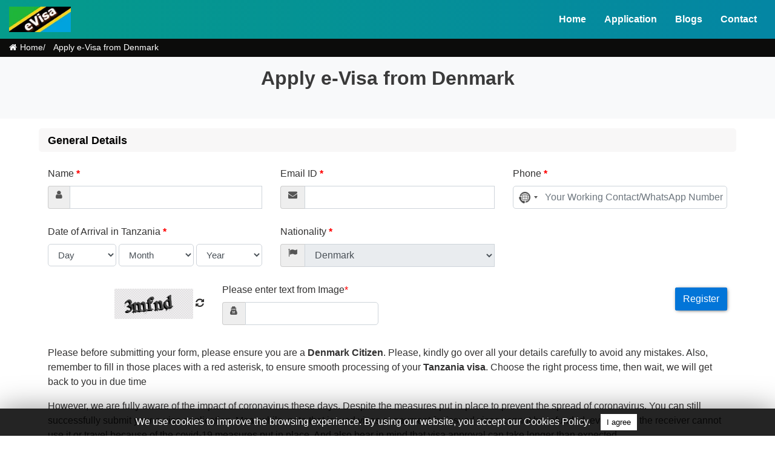

--- FILE ---
content_type: text/html; charset=UTF-8
request_url: https://evisa-tanzania.it.com/apply-evisa-from-denmark/
body_size: 50198
content:
<!DOCTYPE html>
<html lang="en">
<head>
    <meta charset="utf-8">
<meta content="width=device-width, initial-scale=1.0" name="viewport">
<meta name="theme-color" content="#4a4a4a">
<link href="https://evisa-tanzania.it.com/images/favicon.png" rel="icon">


<!-- <link rel="preload" href="https://evisa-tanzania.it.com/css/style.mins.css" as="style">
<link href="https://evisa-tanzania.it.com/css/style.mins.css" rel="stylesheet"> -->

<!-- <link rel="preload" href="https://evisa-tanzania.it.com/css/style.css?1245" as="style">
<link href="https://evisa-tanzania.it.com/css/style.css?1245" rel="stylesheet"> -->
<link rel="preload" href="https://evisa-tanzania.it.com/css/style.mini.css?1" as="style">
<link href="https://evisa-tanzania.it.com/css/style.mini.css?134" rel="stylesheet">
<script src="https://evisa-tanzania.it.com/js/jquery-3.4.1.min.js" type="5f4d7278f90d67dc48523b6a-text/javascript"></script>
<style>
    .php_spn{color:inherit;font-size: inherit;font-weight: inherit;}
    .php_spn::before{content: " +44 7915 615533";}
    
</style>

<script type="application/ld+json">
{
  "@context": "https://schema.org",
  "@type": "Organization",
  "name": "Tanzania eVisa",
  "url": "https://evisa-tanzania.it.com",
  "logo": "https://evisa-tanzania.it.com/images/logo.png"
}
</script>	<title>Apply online for  e Visa from Denmark</title>
	<meta name="description" content="Apply Online for   e-Visa from Denmark , Denmark  Citizens can apply  Visa online. Get  business, tourist e-Visa online from Denmark ; 24/7 Support. Fast Confirmation.">
     <link rel="canonical" href="https://evisa-tanzania.it.com/apply-evisa-from-denmark/" />
  <!-- <link rel="stylesheet" type="text/css" href="https://evisa-tanzania.it.com/css/bootstrap.css"> -->
  <style type="text/css">
  	.input-group-addon {
    padding: 6px 12px;
    font-size: 14px;
    font-weight: 400;
    line-height: 1;
    color: #555;
    text-align: center;
    background-color: #eee;
    border: 1px solid #ccc;
    border-radius: 4px;
}
.input-group-addon, .input-group-btn {
    /*width: 1%;*/
    white-space: nowrap;
    vertical-align: middle;
}
.input-group-addon, .input-group-btn, .input-group .form-control {
    display: table-cell;
}
  	.input-group-addon:first-child {
    border-right: 0;
}
.input-group .form-control:first-child, .input-group-addon:first-child, .input-group-btn:first-child>.btn, .input-group-btn:first-child>.btn-group>.btn, .input-group-btn:first-child>.dropdown-toggle, .input-group-btn:last-child>.btn:not(:last-child):not(.dropdown-toggle), .input-group-btn:last-child>.btn-group:not(:last-child)>.btn {
    border-top-right-radius: 0;
    border-bottom-right-radius: 0;
}
	#reg_visa_form h4{font-size: 18px;}
	.capta_div, .warning {
    margin: 10px 0;
}
 </style>
</head>
<body>
<style>
    @media screen and  (max-width: 991px) {
        .nav-link::after, .nav-link::before {
    content: "";
    position: absolute;
    width: 0;
    height: 2px;
    bottom: 5px;
    background: #dfbb00;
    transition: 0.2s;
}
        
    }
</style>
<!-- Navbar Start -->


    <div class="container-fluid bg-linear-back position-relative " >

        <nav class="navbar navbar-expand-lg bg-linear-back navbar-light ">

          <a href="https://evisa-tanzania.it.com" class="navbar-brand font-weight-bold text-secondary">
            <picture>
             <source srcset="https://evisa-tanzania.it.com/images/logo.webp" type="image/webp">
              <img id="logo-img" src="https://evisa-tanzania.it.com/images/logo.png" alt="logo" title="Home" style="max-width: 80%; height: auto;" width="127" height="70">
          </picture>

          
            </a>

            <button type="button" class="navbar-toggler" data-toggle="collapse" data-target="#navbarCollapse" aria-label="Toggle navigation">

                <span class="navbar-toggler-icon"></span>

            </button>

            <div class="collapse navbar-collapse justify-content-between" id="navbarCollapse">

                <div class="navbar-nav font-weight-bold ml-auto py-0">

                    <a href="https://evisa-tanzania.it.com/" class="nav-item nav-link" title="Home">Home</a>

                   
                    <a href="https://evisa-tanzania.it.com/application/" class="nav-item nav-link" Title="Application">Application</a>

                    <a href="https://evisa-tanzania.it.com/blogs/" class="nav-item nav-link" Title="Blogs">Blogs</a>
              
                  
                    <a href="https://evisa-tanzania.it.com/contact-us/" class="nav-item nav-link" Title="Contact">Contact</a>

                </div>

              

            </div>

        </nav>

    </div>

    <!-- Navbar End --><section id="breadcrumbs" class="breadcrumbs">
      <div class="container-fluid">
        <ul >
          <li><i class="fa fa-home"></i><a href="https://evisa-tanzania.it.com">Home</a></li>          
          <li>   Apply   e-Visa from <span id='head_cn_name_spn'>Denmark</span></li>
        </ul>       
      </div>
    </section>
	<div class="container-fluid bg-light mb-3" >
      <div class="row">
         <div class="col-md-12">
            <h1 class="menu_head mb-5 mt-3 text-center">
          Apply   e-Visa from <span id='head_cn_name_spn'>Denmark</span>       </h1>
         </div>
      </div>
    </div>
	<link rel="stylesheet" href="https://ajax.googleapis.com/ajax/libs/jqueryui/1.11.4/themes/smoothness/jquery-ui.css">
      <style type="text/css">
           /* .collapse.in{
         display: block;
      }
      .collapse:not(.in) {
    display: none;
}*/
         #pass_issue,#pass_exp
         {
         display: inline-block;
         }
        /* .pass_issue,.pass_exp
         {
         width: unset !important;
         }*/
         #pass_issue h1 
         {
         margin-top: 0px !important;
         }
         #pass_exp h1
         {
         margin-top: 0px !important;
         }
         .mb-4 {
         margin-bottom: 11px;
         }
         .spn_sample_doc{font-size:13px;color:blue;cursor: pointer;}
         .doc_sample_sec img{max-width: 100%;}
      </style>
      <!-- new change -->
      
      <script type="5f4d7278f90d67dc48523b6a-text/javascript">
         var site_url='https://evisa-tanzania.it.com';
      </script>
      <script src="https://ajax.googleapis.com/ajax/libs/jquery/3.3.1/jquery.min.js" type="5f4d7278f90d67dc48523b6a-text/javascript"></script>
 
   <script type="5f4d7278f90d67dc48523b6a-text/javascript"> 
      function get_countries_data(country_of, indx)
      {
         var parameter = new Object();
         $('#loader_of_'+indx).show().attr('src','https://evisa-tanzania.it.com/images/ajax-loader_small2.gif');
         $.ajax({
            url :'https://evisa-tanzania.it.com/api/', 
            type: 'POST',  
            dataType: 'json',  
            data: {'cn':country_of,'act':'availabel_visa'}, 
            success:function(data_of)
            {
               var evisa_data=data_of.visa;
               var  visa_type='';
               for (var i = 0; evisa_data.length > i; i++)
                {
                     if (evisa_data[i]['visa_not_required']=="No Tourist Visa Required")
                      {
                      visa_type+="<option value='"+evisa_data[i]['id']+"' >No Tourist Visa Required</option>";
                      }
                      if (evisa_data[i]['visa_required']=="Tourist Visa Required")
                      {
                      visa_type+="<option value='"+evisa_data[i]['id']+"' >Tourist Visa Required</option>";
                      }
                      if (evisa_data[i]['visa_type'] !='0')
                       {
                        visa_type+="<option value='"+evisa_data[i]['id']+"-"+evisa_data[i]['visa_cost']+"-"+evisa_data[i]['service_fee']+"' data-slug_name='"+evisa_data[i]['visa_type_slug']+"'>"+evisa_data[i]['visa_type']+" - "+evisa_data[i]['visa_expire']+", "+evisa_data[i]['no_of_entry']+" entry</option>";
                       }
                }
                $('#visa_type_'+indx).html(visa_type);
                $('#loader_of_'+indx).hide();
                  // if($('#collapse_'+indx).find('.cls3').attr('data-form')!='0')
                  get_app_form_field($('#nationality_'+indx).val(), $('#visa_type_'+indx).val(), indx, '', 0);
                // get_visa_prequisist(indx);
            } 
               });
      }
      function get_visa_prequisist(indx){
         var tt = $('#visa_type_'+indx).find('option:selected').attr('data-slug_name');
         var visa_prequis='';
         $.ajax({
         url:'https://evisa-tanzania.it.com/api/',
         type: 'POST',  
         dataType: 'json',  
         data: {'ttid':tt,'act':'visa_prequis'}, 
         success:function(data_of)
         {
            if(data_of.status=='SUCCUSS'){
               var visa_prequiss=data_of.visa_prerequisites;
               $.each(visa_prequiss,function(key,value){
                  visa_prequis+="<label><input type='checkbox' checked class='visa_prequis_inp_"+indx+"' value='"+value['preq_inx']+"' name='visa_pre_inp_"+value['preq_inx']+"'> "+value['prerequisites']+"</label><br>";
               });
               $('#visa_prequis_div_'+indx).html(visa_prequis);
               $('#visa_prequis_div_'+indx).show();
               $('#visa_prequis_div_'+indx+'>label>.visa_prequis_inp').on('click change',function(){
                  $(this).parent('label').removeClass('err');
                  // console.log($(this).val());
               })
            }
         }
         });
      }
      function get_processing(){
      /**********************processing***************************/
      // console.log('aa');
         $.ajax({
            url:'https://evisa-tanzania.it.com/api/',
            type:'POST',
            data:{'act':'processing'},
            dataType:'json',
            success:function(result_of)
            {
               var inner_data=result_of.data;
               $.each(inner_data,function(key,value)
               {
                  if (value['slug_name']=='normal')
                   {
                     $('#normal').html(value['processing_type']);
                     $('#normal_next').html('('+value['precessing_time']+')');
                     $('#p_fee_inp_1').attr('data-time',value['precessing_time']);
                   }
                  if (value['slug_name']=='rush')
                   {
                     $('#urgent').html(value['processing_type']);
                     $('#urgent_next').html('('+value['precessing_time']+')');
                     $('#p_fee_inp_2').val(value['id']);
                     $('#p_fee_inp_2').attr('data-src',value['precessing_fee']);
                     $('#p_fee_inp_2').attr('data-time', value['precessing_time']);
                     if(value['precessing_fee']>0)
                        $('#procc_urg').show();
                   }
                   if (value['slug_name']=='super_rush')
                   {
                     $('#sup_urgent').html(value['processing_type']);
                     $('#sup_urgent_next').html('('+value['precessing_time']+')');
                     $('#p_fee_inp_3').val(value['id']);
                     $('#p_fee_inp_3').attr('data-src',value['precessing_fee']);
                     $('#p_fee_inp_3').attr('data-time', value['precessing_time']);
                     if(value['precessing_fee']>0)
                        $('#procc_sup_urg').show();
                   }
               });    
               if(''!=''){
                  var prstr='';
                  var p = '';
                  console.log(p);
                  if(p.indexOf('Super Rush')>-1){
                     $('#p_fee_inp_3').prop('checked',true);
                     prstr = $('#sup_urgent').html()+' '+$('#sup_urgent_next').html();
                     console.log(prstr);
                  }
                  else if(p.indexOf('Rush')>-1){
                     $('#p_fee_inp_2').prop('checked',true);
                     prstr = $('#urgent').html()+' '+$('#urgent_next').html();
                     console.log(prstr);
                  }
                  else{
                     $('#p_fee_inp_1').prop('checked',true);
                     prstr = $('#normal').html()+' '+$('#normal_next').html();
                     console.log(prstr);
                  }
                  $('#pre_proc_spn_1').html(prstr);
               }     
            }
         });   
      }
   </script>
   <script type="5f4d7278f90d67dc48523b6a-text/javascript">
      $(document).ready(function(){
         var txt=[];
         var txt1=[];
         var txt3=[];
         var i=0;
         $('#visa_type').on('change',function(){
            get_visa_prequisist();
         });
         get_processing();
      });
   </script>
   <script type="5f4d7278f90d67dc48523b6a-text/javascript">get_countries_data('denmark','0')
              </script>   <style>

      select.date{padding-inline: 1px;font-size:15px;}
      .errors{
      color:Red !important;
      }
      .color
      {
      color:#FF0000;
      }
      .modalof {
      display: none; 
      position: fixed; 
      z-index: 10000; 
      left: 0;
      top: 0;
      width: 100%; 
      height: 100%; 
      overflow: auto; 
      background-color: rgba(0, 0, 0, 0.77)
      }
      .modal-content_of {
      background-color: #fefefe;
      margin: auto; 
      padding: 20px;
      border: 1px solid #888;
      width: 80%; 
      min-height: 99vh;
      }
      #myModalajx .modal-content_of
      {
      top: 95px;
      text-align: center;
      background: none;
      border: 0;
      box-shadow: none;
      }
      .service_list
      {
      list-style: none;
      padding: 0;
      margin: 0;
      }
      .err_spn{color: red;
      font-size: 13px !important;}
      .err{color: red;}
      .element_container{line-height: 16px;height: 56px;    margin-bottom: 5px;}
      /*.element_container .input-group{margin-bottom: -6px}*/
      .date_field .sub_date{
      width: 29%;
      margin: 0 2px;
      padding: 0;
      font-size: 15px;
      cursor: pointer;
      }
      .tooltip {
      /*display: inline-block !important;*/
      opacity:1 !important;
      font-size: 15px !important;
      position: relative !important;
      top: -12px;
      /*display: none !important;*/
      }
      .tooltip .tooltiptext {
      visibility: hidden;
      font-size: 14px;
      color:#403f3f;
      /*text-align: center;*/
      padding: 5px 12px;
      border-radius: 3px;
      top: 5px;
      position: absolute;
      z-index: 1;
      border: 1px solid #f37735;
      left: 0px;
      width: 63vw;
      background-color: #fff5f5; 
      /* background-color: #fff2e9;*/
      }
      .tooltip_spn:hover + .tooltip .tooltiptext, .tooltip_spn:active + .tooltip .tooltiptext {
      visibility: visible;
      }
      .tooltiptext:hover {
      visibility: visible;
      }
      .tooltiptext p, .tooltiptext p b {
      font-size: 16px;
      line-height: 1.5!important;
      }
      ..input-group-addon{padding: 6px 7px;}
      .trsf{transform:rotate(180deg)}
      .r_cp{color: #002bff;}
      .reg_btn_div{text-align: right;}
      .ap_name_spn{text-transform: capitalize;color: #504e4e;font-size: 16px;}
      .applicants_div .collapsible h4{padding-right: 75px;}
      .edit_spn, .lock_spn{font-size: 15px;margin-left: 6px !important;height: 20px;overflow: hidden;vertical-align: middle;cursor: pointer;color: #001dec;font-weight: 600; display: none;}
      .lock_spn{cursor: default;}
      .nxt-btn, .capta_div{text-align: right}
      .btns button{width: 160px;max-width: 90%}
      .input-group{width: 100%;}
      #prev_msg_spn, #pre_proc{display: none;}
      .proc_spn{padding-left: 24px;width: auto;font-size: 15px;margin-left: 6px;height: 20px;overflow: hidden;vertical-align: middle;cursor: pointer;color: #001dec;font-weight: 600;display: none;}
      #gen_h_spn{float: left;}
      .preview #prev_msg_spn{display: inline-block;}
      .preview .input-group-addon, .preview .add_new_a{display: none;}
      .preview .servc_lst .edit_spn{display: inline-block;}
      .preview .date_field .form-control{pointer-events: none;background-color: #efefef99;}
      .preview .input-group .form-control{pointer-events: none;background-color: #efefef99;}
      .preview .input-group:hover .edit_spn,.preview .input-group:focus .edit_spn, .preview .date_field:hover .edit_spn, .preview .input-group:hover .lock_spn{display: inline-block;}
      .preview .date_field .row, .preview #pre_proc{width: 90%;display: inline-block;}
      .preview .cp_sec, .visa_prequis_div,  .preview .warn_sec{display: none;}
      /*.edit_spn i.fa{    font-size: 18px;}*/
      .preview .date_field{display: flex; flex-wrap: nowrap;}
      .preview .date_field .row{width: 100%; flex: auto;}
      /* .preview .date_field .edit_spn{position: absolute;} */
      .preview #proc2 {display: none;}
      .preview .sup_doc_unlim_lbl {display: none;}
      .preview .proc_spn{display: inline-block;}
      .preview input:-webkit-autofill,  .preview input:-webkit-autofill:active {
      -webkit-box-shadow: 0 0 0px 1000px #f3f4f6 inset !important;
      }
      input:-webkit-autofill, input:-webkit-autofill:hover, input:-webkit-autofill:focus, input:-webkit-autofill:active {
      -webkit-box-shadow: 0 0 0px 1000px white inset !important;
      }
      @media(max-width: 768px){
         .tooltip .tooltiptext {
         width: 84vw;
         top: 9px;
         }
      }
      .icon-size{font-size: 15px;}
      @media(max-width:768px){
         .nxt-btn, .btns, .capta_div{text-align: center;margin-top: 10px}
         .reg_btn_div{text-align: center;}
      }
      @media(max-width:465px){
      /* .element_container .input-group{margin-bottom: -10px} */
      .preview .edit_spn{width: 16px;color: #000;display: inline-block;}
      /* .preview .input-group .form-control{width: 90%!important;} */
      .preview .date_field .row{width: 96%;}
      .preview .date_field .edit_spn{margin-left: 19px !important;}
      .preview .date_field .row div.col-4:nth-child(3){padding-right: 0px;}
      .preview .edit_spn i.fa{    font-size: 17px;}
      .preview .proc_spn{float: right;}
      }
      .appli_inner_d{padding-top: 15px;    position: relative;}
      .col-md-4 >label>span.req{color: #000000;
      font-weight: 700;}
      .collapsible_heading{background:#f8f7f7;border-radius:5px;}
      .cps_r_1{pointer-events: none;}
      .preview .collapsible{pointer-events: all;}
      .caret_down_up{position:relative;top:8px;font-size:28px;}
      .collapsible_heading h4{margin-top: 10px!important; cursor: pointer;}
      .spn_cls{display: none;color: blue;}
      .rmv_spn{cursor: pointer;color: red;pointer-events:all;right: -6px;top: 24px;position: absolute;}
      .service_list li label span{font-size: 17px}
      .req{color: red !important;}
      .preview input.edit, .preview select.edit{
      pointer-events:all!important;
      background-color:white!important;
      -webkit-box-shadow:0 0 0px 1000px white inset !important;
      }
     .edit_content_2, .applicants_div, .add_new_a, .servc_lst, .warn_sec{display: none;}
      .preview .applicants_div, .preview .servc_lst{display: block;}

      .preview .docs, .update_doc, .preview .radio_lbl label{display:none !important;}
      .update_doc{width: auto!important;float: right;color: #001dec!important;font-size: 15px!important}
      .preview .update_doc,.preview .show_step_3{display: block!important;}
      .doc_element_container{}

      .img_pre{display: none;max-width: 100px;max-height: 100px;min-width: 80px;min-height: 80px; box-shadow: 1px 1px 5px 0px #c5c5c5;float: left;}
      #pdf_div1 canvas,#pdf_div1 img, #pdf_div canvas,#pdf_div img{max-width: 100% !important;}
      /*.check_reason_box{pointer-events: all!important;background-color: #fff!important;}*/
      .show_step_3{display:none;}
      .img_pre{cursor:pointer;}
      /*.edit_spn{height:auto;}*/
      .success_show_passport{font-size: 15px;font-weight: bold;color: green}
      .preview .radio_spn, .preview .radio_spn_edit{display: inline-block;}
      .preview .radio_lbl.edit label {display: inline-block!important;}
      .preview .radio_lbl.edit .radio_spn , .preview .radio_lbl.edit .radio_spn_edit {display: none;}
      @media only screen and (max-width:767px){
         .element_container{
            margin-bottom:-4px !important;
         }
         .sb_prev{margin-top:0px;}
      }
      .doc_labl {
    font-size: 18px;
    color: #069ac1;
}
.close {
    
     opacity: 1; 
}
.capta_div .captcha_refresh{cursor: pointer;}
form.preview .date_field .dtrw{float: left;}
.stepssec, .step_3_show_btn{display: none;}
.stepssec, .step_3_save_n_exit_btn{display: none;}



/* .intl-tel-input{
    width: 100%;
} */

@media only screen and (min-width: 465px) {
    .edit_spn {
        min-width: 50px;
    }
}

/* .intl-tel-input .selected-flag {
   z-index: 10 !important;
} */
   .input-group {
      width: 100%;
      flex-wrap: nowrap;
   }

   
#reg_visa_form .element_container .input-group .iti--allow-dropdown{
   width: 100%;
}
.iti {
    display: block !important;
}
/* .iti__country-container {
    top: 14px !important;
} */


.border-glow-button {
  background-color: #284b63;
  color: #fff;
  border: 2px solid #284b63;
  padding: 4px 10px;
  /* border-radius: 5px; */
  transition: border-color 0.5s ease;
}

.border-glow-button:hover {
  border-color: #fff;
  color: #ffffff;
  background-color: #00538b;
}

@media(max-width:375px){
   
   .step_2_save_n_exit_btn{
      /* margin-left: 10px !important; */
   }
}
@media(max-width:364px){
   #save_n_exit{
      margin-top: 10px !important;
      margin-left: 0px !important;
   }
}

@media(max-width:359px){
   .step_2_save_n_exit_btn{
      /* margin-top: 10px !important; */
   }
}

.sup_doc_unlim_lbl{
   font-weight: 500;
   float: right;
}

@media screen and (max-width: 333px) {
   /* .sup_doc_unlim_lbl{float: none;} */
}



@media (min-width: 365px) and (max-width:375px) {
   #save_n_exit{
      margin-top: 0px !important;
      margin-left: 0px !important;
   }
}
   </style>
  <div id="myModalExitMsg" class="modal" style="z-index: 1050;background-color: #000000ab;">
      <div class="modal-content" style="max-height: 97vh;overflow: auto;max-width: 800px;width: 100%;top: 10px;margin: auto;">
         <div class="modal-header">
            <!-- <button type="button" class="close" data-dismiss="modal" onclick="close_modal()">&times;</button> -->
            <!-- <h4 class="modal-title">Alert</h4> -->
         </div>
         <div class="modal-body">
            <div class="text-center">
               <h5 style="margin-bottom: 3px;">Please note down your Temporary Order Id : </h5>
               <span style="display: inline-flex;"><p class="temp_app_id_spn"></p>&nbsp;<span id="copy_temp_app_id" style="cursor: pointer;" title="Copy Order Id" ><svg xmlns="http://www.w3.org/2000/svg" width="16" height="16" fill="currentColor" class="bi bi-copy" viewBox="0 0 16 16">
                  <path fill-rule="evenodd" d="M4 2a2 2 0 0 1 2-2h8a2 2 0 0 1 2 2v8a2 2 0 0 1-2 2H6a2 2 0 0 1-2-2zm2-1a1 1 0 0 0-1 1v8a1 1 0 0 0 1 1h8a1 1 0 0 0 1-1V2a1 1 0 0 0-1-1zM2 5a1 1 0 0 0-1 1v8a1 1 0 0 0 1 1h8a1 1 0 0 0 1-1v-1h1v1a2 2 0 0 1-2 2H2a2 2 0 0 1-2-2V6a2 2 0 0 1 2-2h1v1z"/>
                  </svg></span></span>
                  <div id="copy_message" style="display: none; color: green;">Copied!</div>
               <p>Please note down this ID to resume your application later.</p>
               <p>You can use this Temporary Order ID to log back in and complete your application at any time.</p>
            </div>
         </div>
         <div class="modal-footer">
            <!-- <button type="button" class="btn" data-dismiss="modal" onclick="close_modal()">Cancel</button>&nbsp;&nbsp; -->
            <button type="button" class="btn btn-primary save_exit_from_popup">Close</button>
         </div>
      </div>
   </div>
   
      <!----------------------- start form  ---------------------------->
      <div id="myModalmsg" class="modal" style="z-index: 1050;background-color: #000000ab;">
         <div class="modal-content" style="max-height: 97vh;overflow: auto;max-width: 800px;width: 100%;top: 10px;margin: auto;">
            <div class="modal-header">
            <h4 class="modal-title">Alert</h4>
              <button type="button" class="close" data-dismiss="modal" onclick="if (!window.__cfRLUnblockHandlers) return false; close_modal()" data-cf-modified-5f4d7278f90d67dc48523b6a-="">&times;</button>
              
            </div>
          <div class="modal-body">
            <p>
               We appreciate your interest in e-Visa.
            </p>
            <p>
               Unfortunately, Your travel document does not qualify for an e-Visa. Only ordinary passport holders can apply for an e-Visa. To apply for a visa application please visit the nearest Turkish mission.
            </p>
            <p>
               Please visit <a href="https://evisa-tanzania.it.com/tanzanian-emabssies-consulates/" target="_blank">https://evisa-tanzania.it.com/tanzanian-emabssies-consulates/</a> for the full list of the Turkish Embassies and Consulates. 
            </p>
            <p>
               <b>Note:</b> The visa will be electronically linked to your travel document. The eVisa is only valid when you are traveling to Laos with an ordinary passport.
            </p>
          </div>          
          <div class="modal-footer">
            <button type="button" class="close" data-dismiss="modal" onclick="if (!window.__cfRLUnblockHandlers) return false; close_modal()" data-cf-modified-5f4d7278f90d67dc48523b6a-="">Close</button>
          </div>          
        </div>
      </div>

      <div id="myModalpdf" class="modal" style="    z-index: 1050;">
        <div class="modal-content" style="max-height: 97vh;overflow: auto;">
         <div class="modal-header">
              <button type="button" class="close" data-dismiss="modal" onclick="if (!window.__cfRLUnblockHandlers) return false; close_modal()" data-cf-modified-5f4d7278f90d67dc48523b6a-="">&times;</button>
              <!-- <h4 class="modal-title">Alert</h4> -->
            </div>
          <div class="modal-body" id="pdf_div">
            <img src="" id="bot_img">
          </div>
          <div class="modal-body" id="pdf_div1">
          </div>
        </div>
      </div>
      <div id="myModalajx" class="modalof">
         <div class="modal-content_of">
            <img src="https://evisa-tanzania.it.com/images/ajax-loader4.gif" alt="Wait..!">
         </div>
      </div>
      <form method="post" id="my_form" enctype="multipart/form-data">
        <!-- <input type="hidden" name="act" id="act" value="document"> -->
        <!-- <input type="hidden" id="surl" value="https://evisa-tanzania.it.com"> -->
        <!-- <input type="hidden" name="flag" id="flag" value=""> -->
        <input type="hidden" name="m_id" id="m_id" value=""  />
        <input type="hidden" name="o_id" id="o_id" value=""/>
        <input type="hidden" name="doc" id="doc" value=""/>
      </form>
      <section style="overflow: hidden;">
         <input type="hidden" id="is_edit" value="0">
         <div class="container" >
           

         <div class="row reg_sec_cnt">
               <div class="col-md-12">
                  <div class="form_container">

                           <div class="edit_content_2">
                           <p>Carefully check the information below. If the information below is correct, press the button "Confirm & Submit".</p>
                           <p><b>Edit information</b>: To edit information, move your mouse to the input field you wish to edit, and on the right click "Edit".</p>
                     </div>
                        
                  </div>
               </div>
            </div>
            
            <form name="registration" method="post" class="" id="reg_visa_form"  >
               <p style="color: #000;text-align: center;display: none;" id="order_id_p">Your temporary Order Id: <span id="order_id_spn" style="color: #d01e1b;"></span></p>
               <input type="hidden" id="is_preview" value="0">
               <input type="hidden" value="84" name="nationality"> 
               <div class="collapsible cps_r_1" data-toggle="collapse" data-target="#collapse_r" aria-expanded="true" aria-controls="collapse_r">
                  <div class="row collapsible_heading mb-4" id="collapsible_heading_r">
                     <!-- <div class="col-sm-12 collapsible_heading mb-4" id="collapsible_heading_r"> -->
                     <div class="col-12">
                        <h4 class="font-weight-bold" style="color:#000000;margin-top: 10px!important;text-align: center;">
                            &nbsp;&nbsp; <span id="prev_msg_spn" style="color: #ca171a;float: none;">Verify your details</span>
                            <span style="float:left" id="gen_h_spn">General Details </span></h4>
                     </div>
                     <!-- <div class="col-3"><span class="fa fa-caret-up pull-right caret_down_up" id="caret_down_up_0"></span></div> -->
                     <!-- </div> -->
                  </div>
                  <!-- end collapsible button -->
               </div>
               <div  class="collapsible_content collapse show" id="collapse_r">
                  <div class="row">
                     <div class="col-md-4 col-sm-6">
                        <label>Name <span class="req">*</span></label>
                        <div class="element_container mb-2">
                           <div class="input-group">
                              <span class="input-group-addon icon-size"><i class="fa fa-user"></i></span>
                              <input class="form-control" type="text"  name="name" id="name" data-cnt="show_name" value="" /> 
                              <span class="lock_spn"><i class="fa fa-lock" aria-hidden="true"></i></span>
                           </div>
                           <span id="show_name" class="err_spn"></span>
                        </div>
                     </div>
                     <div class="col-md-4 col-sm-6">
                        <label>Email ID <span class="req">*</span></label>
                        <div class="element_container mb-2">
                           <div class="input-group">
                              <span class="input-group-addon icon-size"><i class="fa fa-envelope"></i></span>
                              <input class="form-control" type="email" name="email" id="email_id" data-cnt="show_email_id"  value="" />     
                              <span class="lock_spn"><i class="fa fa-lock" aria-hidden="true"></i></span>
                           </div>
                           <span id="show_email_id" class="err_spn"></span>
                        </div>
                     </div>
                     <div class="col-md-4 col-sm-6">
                        <label>Phone <span class="req">*</span></label>
                        <div class="element_container mb-2">
                           <div class="input-group">
                              <!-- <span class="input-group-addon icon-size"><i class="fa fa-phone"></i></span> -->
                              <input class="form-control" type="text" data-name="phone" name="phn_num" id="phn_num" maxlength="15" minlength="6" data-cnt="show_phn_num" value="" placeholder="Your Working Contact/WhatsApp Number"/>
                              <span class="edit_spn" data-act="edit" ><i class="fa fa-pencil"></i> Edit</span>
                           </div>
                           <span id="show_phn_num" class="err_spn"></span>
                        </div>
                     </div>
                     <div class="col-md-4  col-sm-6">
                        <label>Date of Arrival in Tanzania <span class="req">*</span></label>
                        <div class="element_container mb-2 date_field">
                           <!-- <input type="text"  name="arrival_date" id="datepicker1" autocomplete="off" placeholder="DD-MM-YYYY" data-cnt="show_datepicker1"/>-->
                           <div class="row">
                              <div class="col-4 pr-0 dtrw">
                                 <select id="day_arrival" data-val="" class="form-control date arrival" data-cnt="show_arrival" data-name="arrival_date">
                                    <option value="">Day</option>
                                 </select>
                              </div>
                              <div class="col-4 pr-0 pl-1 dtrw">
                                 <select id="mon_arrival" data-val="" class="form-control date arrival" onchange="if (!window.__cfRLUnblockHandlers) return false; validateDate('arrival')" data-cnt="show_arrival" data-name="arrival_date" data-cf-modified-5f4d7278f90d67dc48523b6a-="">
                                    <option value="">Mon</option>
                                 </select>
                              </div>
                              <div class="col-4 pl-1 dtrw">
                                 <select id="yr_arrival" data-val="" class="form-control date arrival" data-cnt="show_arrival" data-name="arrival_date">
                                    <option value="">Year</option>
                                 </select>
                              </div>
                              <div class="cleafix"></div>
                           </div>
                           <span class="edit_spn" data-act="edit"><i class="fa fa-pencil"></i> Edit</span>
                           <span id="show_arrival" class="err_spn"></span>
                        </div>
                     </div>

                     <!-- <div class="col-md-4  col-sm-6">
                        <label>Date of Departure <span class="req">*</span></label>
                        <div class="element_container mb-2 date_field">
                           
                           <div class="row">
                              <div class="col-4 pr-0 dtrw">
                                 <select id="day_departure" data-val="" class="form-control date departure" data-cnt="show_departure" data-name="departure_date">
                                    <option value="">Day</option>
                                 </select>
                              </div>
                              <div class="col-4 pr-0 pl-1 dtrw">
                                 <select id="mon_departure" data-val="" class="form-control date departure" onchange="validateDate('departure')"  data-cnt="show_departure" data-name="departure_date">
                                    <option value="">Mon</option>
                                 </select>
                              </div>
                              <div class="col-4 pl-1 dtrw">
                                 <select id="yr_departure" data-val="" class="form-control date departure" data-cnt="show_departure" data-name="departure_date">
                                    <option value="">Year</option>
                                 </select>
                              </div>
                              <div class="cleafix"></div>
                           </div>
                           <span class="edit_spn" data-act="edit"><i class="fa fa-pencil"></i> Edit</span>
                           <span id="show_departure" class="err_spn"></span>
                        </div>
                     </div> -->
                     <div class="col-md-4 col-sm-6 gennationaldiv"   >
                        <label>Nationality <span class="req">*</span></label>
                        <div class="element_container mb-2">
                           <div class="input-group">
                              <span class="input-group-addon icon-size icon-size"><i class="fa fa-flag"></i></span>
                              <select class="form-control nationality" style="z-index: 1;" name="nationality_gen" id="nationality_gen" disabled data-src='gen'   data-cnt="show_nationality_gen" data-name="nationality">
                                 <option value="" style="display:none" >Select Nationality</option>
                                 <option value="28"  data-n="australia">Australia</option><option value="29"  data-n="canada">Canada</option><option value="160"  data-n="mexico">Mexico</option><option value="32"  data-n="united-states-of-america">United States of America</option><option disabled>--------------------------</option><option value='1'  data-n='aland-islands'>Aland Islands</option><option value='34'  data-n='albania'>Albania</option><option value='35'  data-n='algeria'>Algeria</option><option value='36'  data-n='american-samoa'>American Samoa</option><option value='37'  data-n='andorra'>Andorra</option><option value='38'  data-n='angola'>Angola</option><option value='2'  data-n='antarctica'>Antarctica</option><option value='41'  data-n='argentina'>Argentina</option><option value='42'  data-n='armenia'>Armenia</option><option value='43'  data-n='aruba'>Aruba</option><option value='44'  data-n='austria'>Austria</option><option value='45'  data-n='azerbaijan'>Azerbaijan</option><option value='47'  data-n='bahrain'>Bahrain</option><option value='50'  data-n='belarus'>Belarus</option><option value='51'  data-n='belgium'>Belgium</option><option value='53'  data-n='benin'>Benin</option><option value='55'  data-n='bhutan'>Bhutan</option><option value='56'  data-n='bolivia'>Bolivia</option><option value='58'  data-n='bosnia-and-herzegovina'>Bosnia and Herzegovina</option><option value='3'  data-n='bouvet-island'>Bouvet Island</option><option value='60'  data-n='brazil'>Brazil</option><option value='61'  data-n='brunei'>Brunei</option><option value='62'  data-n='bulgaria'>Bulgaria</option><option value='65'  data-n='cambodia'>Cambodia</option><option value='66'  data-n='cameroon'>Cameroon</option><option value='67'  data-n='cape-verde'>Cape Verde</option><option value='68'  data-n='cayman-islands'>Cayman Islands</option><option value='71'  data-n='chile'>Chile</option><option value='72'  data-n='china'>China</option><option value='73'  data-n='colombia'>Colombia</option><option value='74'  data-n='comoros'>Comoros</option><option value='77'  data-n='cook-islands'>Cook Islands</option><option value='78'  data-n='costa-rica'>Costa Rica</option><option value='257'  data-n='cote-divoire'>Cote d'Ivoire</option><option value='79'  data-n='croatia'>Croatia</option><option value='81'  data-n='curacao'>Curacao</option><option value='83'  data-n='czech-republic'>Czech Republic</option><option value='84'selected  data-n='denmark'>Denmark</option><option value='85'  data-n='djibouti'>Djibouti</option><option value='88'  data-n='ecuador'>Ecuador</option><option value='89'  data-n='egypt'>Egypt</option><option value='90'  data-n='el-salvador'>El Salvador</option><option value='91'  data-n='equatorial-guinea'>Equatorial Guinea</option><option value='93'  data-n='estonia'>Estonia</option><option value='94'  data-n='ethiopia'>Ethiopia</option><option value='95'  data-n='falkland-islands-islas-malvinas'>Falkland Islands (Islas Malvinas)</option><option value='96'  data-n='faroe-islands'>Faroe Islands</option><option value='97'  data-n='fiji'>Fiji</option><option value='98'  data-n='finland'>Finland</option><option value='99'  data-n='france'>France</option><option value='100'  data-n='french-guiana'>French Guiana</option><option value='101'  data-n='french-polynesia'>French Polynesia</option><option value='7'  data-n='french-southern-territories'>French Southern Territories</option><option value='102'  data-n='gabon'>Gabon</option><option value='104'  data-n='georgia'>Georgia</option><option value='105'  data-n='germany'>Germany</option><option value='108'  data-n='greece'>Greece</option><option value='109'  data-n='greenland'>Greenland</option><option value='111'  data-n='guadeloupe'>Guadeloupe</option><option value='112'  data-n='guam'>Guam</option><option value='113'  data-n='guatemala'>Guatemala</option><option value='117'  data-n='haiti'>Haiti</option><option value='9'  data-n='heard-island-and-mcdonald-islands'>Heard Island and McDonald Islands</option><option value='119'  data-n='honduras'>Honduras</option><option value='121'  data-n='hungary'>Hungary</option><option value='122'  data-n='iceland'>Iceland</option><option value='30'  data-n='india'>India</option><option value='123'  data-n='indonesia'>Indonesia</option><option value='126'  data-n='ireland'>Ireland</option><option value='127'  data-n='israel'>Israel</option><option value='128'  data-n='italy'>Italy</option><option value='130'  data-n='japan'>Japan</option><option value='131'  data-n='jordan'>Jordan</option><option value='132'  data-n='kazakhstan'>Kazakhstan</option><option value='136'  data-n='korea-republic-of-south'>Korea, Republic of (South)</option><option value='253'  data-n='kosovo'>Kosovo</option><option value='137'  data-n='kuwait'>Kuwait</option><option value='139'  data-n='laos'>Laos</option><option value='140'  data-n='latvia'>Latvia</option><option value='143'  data-n='liberia'>Liberia</option><option value='144'  data-n='libya'>Libya</option><option value='145'  data-n='liechtenstein'>Liechtenstein</option><option value='146'  data-n='lithuania'>Lithuania</option><option value='147'  data-n='luxembourg'>Luxembourg</option><option value='149'  data-n='macedonia-republic-of'>Macedonia, Republic of</option><option value='153'  data-n='maldives'>Maldives</option><option value='156'  data-n='marshall-islands'>Marshall Islands</option><option value='158'  data-n='mauritania'>Mauritania</option><option value='12'  data-n='mayotte'>Mayotte</option><option value='161'  data-n='micronesia-federated-states-of'>Micronesia, Federated States of</option><option value='162'  data-n='moldova'>Moldova</option><option value='163'  data-n='monaco'>Monaco</option><option value='164'  data-n='mongolia'>Mongolia</option><option value='165'  data-n='montenegro'>Montenegro</option><option value='167'  data-n='morocco'>Morocco</option><option value='169'  data-n='myanmar'>Myanmar</option><option value='172'  data-n='nepal'>Nepal</option><option value='173'  data-n='netherlands'>Netherlands</option><option value='174'  data-n='new-caledonia'>New Caledonia</option><option value='175'  data-n='new-zealand'>New Zealand</option><option value='176'  data-n='nicaragua'>Nicaragua</option><option value='179'  data-n='niue'>Niue</option><option value='180'  data-n='northern-mariana-islands'>Northern Mariana Islands</option><option value='181'  data-n='norway'>Norway</option><option value='182'  data-n='oman'>Oman</option><option value='184'  data-n='palau'>Palau</option><option value='186'  data-n='panama'>Panama</option><option value='188'  data-n='paraguay'>Paraguay</option><option value='189'  data-n='peru'>Peru</option><option value='190'  data-n='philippines'>Philippines</option><option value='14'  data-n='pitcairn'>Pitcairn</option><option value='191'  data-n='poland'>Poland</option><option value='192'  data-n='portugal'>Portugal</option><option value='193'  data-n='puerto-rico'>Puerto Rico</option><option value='194'  data-n='qatar'>Qatar</option><option value='195'  data-n='reunion'>Reunion</option><option value='197'  data-n='russia'>Russia</option><option value='24'  data-n='sahrawi-arab-democratic-republic'>Sahrawi Arab Democratic Republic</option><option value='199'  data-n='saint-barthelemy'>Saint Barthelemy</option><option value='200'  data-n='saint-helena-ascension-and-tristan-da-cunha'>Saint Helena, Ascension and Tristan da Cunha</option><option value='201'  data-n='saint-kitts-and-nevis'>Saint Kitts and Nevis</option><option value='203'  data-n='saint-martin'>Saint Martin</option><option value='207'  data-n='san-marino'>San Marino</option><option value='208'  data-n='sao-tome-and-principe'>Sao Tome and Principe</option><option value='209'  data-n='saudi-arabia'>Saudi Arabia</option><option value='210'  data-n='senegal'>Senegal</option><option value='211'  data-n='serbia'>Serbia</option><option value='215'  data-n='sint-maarten'>Sint Maarten</option><option value='216'  data-n='slovakia'>Slovakia</option><option value='217'  data-n='slovenia'>Slovenia</option><option value='218'  data-n='solomon-islands'>Solomon Islands</option><option value='15'  data-n='south-georgia-and-the-south-sandwich-islands'>South Georgia and the South Sandwich Islands</option><option value='222'  data-n='spain'>Spain</option><option value='223'  data-n='sri-lanka'>Sri Lanka</option><option value='225'  data-n='suriname'>Suriname</option><option value='16'  data-n='svalbard-and-jan-mayen'>Svalbard and Jan Mayen</option><option value='227'  data-n='sweden'>Sweden</option><option value='228'  data-n='switzerland'>Switzerland</option><option value='233'  data-n='thailand'>Thailand</option><option value='234'  data-n='timor-leste'>Timor-Leste</option><option value='235'  data-n='togo'>Togo</option><option value='17'  data-n='tokelau'>Tokelau</option><option value='238'  data-n='tunisia'>Tunisia</option><option value='239'  data-n='turkey'>Turkey</option><option value='252'  data-n='us-virgin-islands'>US Virgin Islands</option><option value='245'  data-n='united-arab-emirates'>United Arab Emirates</option><option value='31'  data-n='united-kingdom'>United Kingdom</option><option value='18'  data-n='united-states-minor-outlying-islands'>United States Minor Outlying Islands</option><option value='246'  data-n='uruguay'>Uruguay</option><option value='118'  data-n='vatican-city-holy-see'>Vatican City (Holy See)</option><option value='250'  data-n='vietnam'>Vietnam</option><option value='19'  data-n='wallis-and-futuna'>Wallis and Futuna</option>                              </select>
                              <!-- <span class="edit_spn" data-act="edit"><i class="fa fa-pencil"></i> Edit</span> -->
                              <span class="lock_spn"><i class="fa fa-lock" aria-hidden="true"></i></span>
                           </div>
                           <span id="show_nationality_gen" class="err_spn"></span>
                        </div>
                     </div>

                     <div class="col-md-6 col-sm-7 cap_div">
                        <div class="row">
                           <div class="col-md-6 col-sm-6 cp_sec" >
                              <div class="capta_div" id="capta_div">
                                 <img src="" alt="CAPTCHA code" id="captcha_img">
                                 <i class="fa fa-refresh captcha_refresh" onclick="if (!window.__cfRLUnblockHandlers) return false; get_captcha()" data-cf-modified-5f4d7278f90d67dc48523b6a-=""></i>
                              </div>
                           </div>
                           <div class="col-md-6 col-sm-6 cp_sec" >
                              <label>Please enter text from Image<span class="req">*</span></label>
                              <div class="element_container">
                                 <div class=" input-group">
                                    <span class="input-group-addon icon-size"><i class="fa fa-user-secret"></i></span>
                                    <input type="text"  name="chk" id="chk" data-cnt="show_chk" class="form-control"> 
                                    <!-- <span id="error" class="color"></span>                                      -->
                                 </div>
                                 <span id="show_chk" class="err_spn"></span>
                              </div>
                           </div>
                        </div>
                     </div>

                     <div class="col-md-6 col-sm-5  pull-right mt-2 ">
                        <!-- <label class="bnt_lbl">&nbsp;</label> -->
                        <div class="element_container mb-2 reg_btn_div">
                           <button type="button" data-cnt="reg" class="btn btn-info submit_btn_l cls1">Register</button>
                        </div>
                     </div>

                  </div>
                  <!-- <div class="row ">
                     
                  </div> -->
               </div>
               <div class="applicants_div">
                                    <div class="appli_inner_d" id="applicant_d_0" data-src="0" data-form="0">
                     <div class="collapsible" data-toggle="collapse" data-target="#collapse_0" aria-expanded="false" aria-controls="collapse_0">
                        <div class="row collapsible_heading mb-4" id="collapsible_heading_0">
                           <!-- <div class="col-sm-12 collapsible_heading mb-4" id="collapsible_heading_0"> -->
                           <div class="col-12">
                              <h4 class="font-weight-bold" style="color:#000000">Applicant <span class="app_no_" id="app_no_0">1</span> &nbsp;<span class="ap_name_spn"></span> <i class="fa fa-caret-up r_cp"></i></h4>
                           </div>
                        </div>
                     </div>
                     <a style="display: none;" class="rmv_spn" onclick="if (!window.__cfRLUnblockHandlers) return false; remove_applicant('0', event)" data-cf-modified-5f4d7278f90d67dc48523b6a-="">- Remove</a>
                     <div class="collapsible_content collapse show" id="collapse_0">
                        <div class="row">
                           <div class="col-md-4 col-sm-6">
                              <label>Nationality <span class="req">*</span></label>
                              <div class="element_container mb-2">
                                 <div class="input-group">
                                    <span class="input-group-addon icon-size icon-size"><i class="fa fa-flag"></i></span>
                                    <select class="form-control nationality" name="nationality_0" id="nationality_0" disabled data-src='0' onchange="if (!window.__cfRLUnblockHandlers) return false; nationality_change(0)" data-cnt="show_nationality_0" data-name="nationality" data-cf-modified-5f4d7278f90d67dc48523b6a-="">
                                       <option value="" style="display:none" >Select Nationality</option>
                                       <option value="28"  data-n="australia">Australia</option><option value="29"  data-n="canada">Canada</option><option value="160"  data-n="mexico">Mexico</option><option value="32"  data-n="united-states-of-america">United States of America</option><option disabled>--------------------------</option><option value='1'  data-n='aland-islands'>Aland Islands</option><option value='34'  data-n='albania'>Albania</option><option value='35'  data-n='algeria'>Algeria</option><option value='36'  data-n='american-samoa'>American Samoa</option><option value='37'  data-n='andorra'>Andorra</option><option value='38'  data-n='angola'>Angola</option><option value='2'  data-n='antarctica'>Antarctica</option><option value='41'  data-n='argentina'>Argentina</option><option value='42'  data-n='armenia'>Armenia</option><option value='43'  data-n='aruba'>Aruba</option><option value='44'  data-n='austria'>Austria</option><option value='45'  data-n='azerbaijan'>Azerbaijan</option><option value='47'  data-n='bahrain'>Bahrain</option><option value='50'  data-n='belarus'>Belarus</option><option value='51'  data-n='belgium'>Belgium</option><option value='53'  data-n='benin'>Benin</option><option value='55'  data-n='bhutan'>Bhutan</option><option value='56'  data-n='bolivia'>Bolivia</option><option value='58'  data-n='bosnia-and-herzegovina'>Bosnia and Herzegovina</option><option value='3'  data-n='bouvet-island'>Bouvet Island</option><option value='60'  data-n='brazil'>Brazil</option><option value='61'  data-n='brunei'>Brunei</option><option value='62'  data-n='bulgaria'>Bulgaria</option><option value='65'  data-n='cambodia'>Cambodia</option><option value='66'  data-n='cameroon'>Cameroon</option><option value='67'  data-n='cape-verde'>Cape Verde</option><option value='68'  data-n='cayman-islands'>Cayman Islands</option><option value='71'  data-n='chile'>Chile</option><option value='72'  data-n='china'>China</option><option value='73'  data-n='colombia'>Colombia</option><option value='74'  data-n='comoros'>Comoros</option><option value='77'  data-n='cook-islands'>Cook Islands</option><option value='78'  data-n='costa-rica'>Costa Rica</option><option value='257'  data-n='cote-divoire'>Cote d'Ivoire</option><option value='79'  data-n='croatia'>Croatia</option><option value='81'  data-n='curacao'>Curacao</option><option value='83'  data-n='czech-republic'>Czech Republic</option><option value='84'selected  data-n='denmark'>Denmark</option><option value='85'  data-n='djibouti'>Djibouti</option><option value='88'  data-n='ecuador'>Ecuador</option><option value='89'  data-n='egypt'>Egypt</option><option value='90'  data-n='el-salvador'>El Salvador</option><option value='91'  data-n='equatorial-guinea'>Equatorial Guinea</option><option value='93'  data-n='estonia'>Estonia</option><option value='94'  data-n='ethiopia'>Ethiopia</option><option value='95'  data-n='falkland-islands-islas-malvinas'>Falkland Islands (Islas Malvinas)</option><option value='96'  data-n='faroe-islands'>Faroe Islands</option><option value='97'  data-n='fiji'>Fiji</option><option value='98'  data-n='finland'>Finland</option><option value='99'  data-n='france'>France</option><option value='100'  data-n='french-guiana'>French Guiana</option><option value='101'  data-n='french-polynesia'>French Polynesia</option><option value='7'  data-n='french-southern-territories'>French Southern Territories</option><option value='102'  data-n='gabon'>Gabon</option><option value='104'  data-n='georgia'>Georgia</option><option value='105'  data-n='germany'>Germany</option><option value='108'  data-n='greece'>Greece</option><option value='109'  data-n='greenland'>Greenland</option><option value='111'  data-n='guadeloupe'>Guadeloupe</option><option value='112'  data-n='guam'>Guam</option><option value='113'  data-n='guatemala'>Guatemala</option><option value='117'  data-n='haiti'>Haiti</option><option value='9'  data-n='heard-island-and-mcdonald-islands'>Heard Island and McDonald Islands</option><option value='119'  data-n='honduras'>Honduras</option><option value='121'  data-n='hungary'>Hungary</option><option value='122'  data-n='iceland'>Iceland</option><option value='30'  data-n='india'>India</option><option value='123'  data-n='indonesia'>Indonesia</option><option value='126'  data-n='ireland'>Ireland</option><option value='127'  data-n='israel'>Israel</option><option value='128'  data-n='italy'>Italy</option><option value='130'  data-n='japan'>Japan</option><option value='131'  data-n='jordan'>Jordan</option><option value='132'  data-n='kazakhstan'>Kazakhstan</option><option value='136'  data-n='korea-republic-of-south'>Korea, Republic of (South)</option><option value='253'  data-n='kosovo'>Kosovo</option><option value='137'  data-n='kuwait'>Kuwait</option><option value='139'  data-n='laos'>Laos</option><option value='140'  data-n='latvia'>Latvia</option><option value='143'  data-n='liberia'>Liberia</option><option value='144'  data-n='libya'>Libya</option><option value='145'  data-n='liechtenstein'>Liechtenstein</option><option value='146'  data-n='lithuania'>Lithuania</option><option value='147'  data-n='luxembourg'>Luxembourg</option><option value='149'  data-n='macedonia-republic-of'>Macedonia, Republic of</option><option value='153'  data-n='maldives'>Maldives</option><option value='156'  data-n='marshall-islands'>Marshall Islands</option><option value='158'  data-n='mauritania'>Mauritania</option><option value='12'  data-n='mayotte'>Mayotte</option><option value='161'  data-n='micronesia-federated-states-of'>Micronesia, Federated States of</option><option value='162'  data-n='moldova'>Moldova</option><option value='163'  data-n='monaco'>Monaco</option><option value='164'  data-n='mongolia'>Mongolia</option><option value='165'  data-n='montenegro'>Montenegro</option><option value='167'  data-n='morocco'>Morocco</option><option value='169'  data-n='myanmar'>Myanmar</option><option value='172'  data-n='nepal'>Nepal</option><option value='173'  data-n='netherlands'>Netherlands</option><option value='174'  data-n='new-caledonia'>New Caledonia</option><option value='175'  data-n='new-zealand'>New Zealand</option><option value='176'  data-n='nicaragua'>Nicaragua</option><option value='179'  data-n='niue'>Niue</option><option value='180'  data-n='northern-mariana-islands'>Northern Mariana Islands</option><option value='181'  data-n='norway'>Norway</option><option value='182'  data-n='oman'>Oman</option><option value='184'  data-n='palau'>Palau</option><option value='186'  data-n='panama'>Panama</option><option value='188'  data-n='paraguay'>Paraguay</option><option value='189'  data-n='peru'>Peru</option><option value='190'  data-n='philippines'>Philippines</option><option value='14'  data-n='pitcairn'>Pitcairn</option><option value='191'  data-n='poland'>Poland</option><option value='192'  data-n='portugal'>Portugal</option><option value='193'  data-n='puerto-rico'>Puerto Rico</option><option value='194'  data-n='qatar'>Qatar</option><option value='195'  data-n='reunion'>Reunion</option><option value='197'  data-n='russia'>Russia</option><option value='24'  data-n='sahrawi-arab-democratic-republic'>Sahrawi Arab Democratic Republic</option><option value='199'  data-n='saint-barthelemy'>Saint Barthelemy</option><option value='200'  data-n='saint-helena-ascension-and-tristan-da-cunha'>Saint Helena, Ascension and Tristan da Cunha</option><option value='201'  data-n='saint-kitts-and-nevis'>Saint Kitts and Nevis</option><option value='203'  data-n='saint-martin'>Saint Martin</option><option value='207'  data-n='san-marino'>San Marino</option><option value='208'  data-n='sao-tome-and-principe'>Sao Tome and Principe</option><option value='209'  data-n='saudi-arabia'>Saudi Arabia</option><option value='210'  data-n='senegal'>Senegal</option><option value='211'  data-n='serbia'>Serbia</option><option value='215'  data-n='sint-maarten'>Sint Maarten</option><option value='216'  data-n='slovakia'>Slovakia</option><option value='217'  data-n='slovenia'>Slovenia</option><option value='218'  data-n='solomon-islands'>Solomon Islands</option><option value='15'  data-n='south-georgia-and-the-south-sandwich-islands'>South Georgia and the South Sandwich Islands</option><option value='222'  data-n='spain'>Spain</option><option value='223'  data-n='sri-lanka'>Sri Lanka</option><option value='225'  data-n='suriname'>Suriname</option><option value='16'  data-n='svalbard-and-jan-mayen'>Svalbard and Jan Mayen</option><option value='227'  data-n='sweden'>Sweden</option><option value='228'  data-n='switzerland'>Switzerland</option><option value='233'  data-n='thailand'>Thailand</option><option value='234'  data-n='timor-leste'>Timor-Leste</option><option value='235'  data-n='togo'>Togo</option><option value='17'  data-n='tokelau'>Tokelau</option><option value='238'  data-n='tunisia'>Tunisia</option><option value='239'  data-n='turkey'>Turkey</option><option value='252'  data-n='us-virgin-islands'>US Virgin Islands</option><option value='245'  data-n='united-arab-emirates'>United Arab Emirates</option><option value='31'  data-n='united-kingdom'>United Kingdom</option><option value='18'  data-n='united-states-minor-outlying-islands'>United States Minor Outlying Islands</option><option value='246'  data-n='uruguay'>Uruguay</option><option value='118'  data-n='vatican-city-holy-see'>Vatican City (Holy See)</option><option value='250'  data-n='vietnam'>Vietnam</option><option value='19'  data-n='wallis-and-futuna'>Wallis and Futuna</option>                                    </select>
                                    <!-- <span class="edit_spn" data-act="edit"><i class="fa fa-pencil"></i> Edit</span> -->
                                    <span class="lock_spn"><i class="fa fa-lock" aria-hidden="true"></i></span>
                                 </div>
                                 <span id="show_nationality_0" class="err_spn"></span>
                              </div>
                           </div>
                           <div class="col-md-4 col-sm-6">
                              <label>Visa Type <span class="req">*</span></label>
                              &nbsp;
                              <img id="loader_of_0" src="" style="display: none;height: auto;width: 23px;" alt="Loading..!"/>
                              <div class="element_container mb-2">
                                 <div class="input-group">
                                    <span class="input-group-addon icon-size"><i class="fa fa-book"></i></span>
                                    <select class="form-control visa_type" data-i='0' name="visa_type_0" id="visa_type_0" data-cnt="show_visa_type" data-name="visa_type" onchange="if (!window.__cfRLUnblockHandlers) return false; visa_change('0')" data-cf-modified-5f4d7278f90d67dc48523b6a-="">
                                    </select>
                                 </div>
                              </div>
                           </div>
                           <div class="col-md-4 col-sm-6">
                              <label>Name <span class="req">*</span></label>
                              <div class="element_container mb-2">
                                 <div class="input-group">
                                    <span class="input-group-addon icon-size"><i class="fa fa-user"></i></span>
                                    <input class="form-control ap_name_inp" type="text"  name="givenname_0" id="givenname_0" data-cnt="show_givenname_0" data-name="givenname" placeholder="Name as per Passport" /> 
                                    <span class="edit_spn" data-act="edit"><i class="fa fa-pencil"></i> Edit</span>
                                 </div>
                                 <span id="show_givenname_0" class="err_spn"></span>
                              </div>
                           </div>
                           <!-- <div class="col-md-4 col-sm-6">
                              <label>Middle Name <span></span></label>
                              <div class="element_container mb-2">
                                 <div class="input-group">
                                    <span class="input-group-addon icon-size"><i class="fa fa-user"></i></span>
                                    <input class="form-control" type="text"  name="middlename_0" id="middlename_0" data-cnt="show_middlename_0" data-name="middlename"/> 
                                    <span class="edit_spn" data-act="edit"><i class="fa fa-pencil"></i> Edit</span>
                                 </div>
                                 <span id="show_middlename_0" class="err_spn"></span>
                              </div>
                           </div> -->
                           <div class="col-md-4 col-sm-6">
                              <label>Surname <span></span></label>
                              <div class="element_container mb-2">
                                 <div class="input-group">
                                    <span class="input-group-addon icon-size"><i class="fa fa-user-o"></i></span>
                                    <input class="form-control" type="text"  name="surname_0" id="surname_0" data-cnt="show_surname_0" data-name="surname" placeholder="Surname as per Passport" />
                                    <span class="edit_spn" data-act="edit"><i class="fa fa-pencil"></i> Edit</span> 
                                 </div>
                                 <span id="show_surname_0" class="err_spn"></span>
                              </div>
                           </div>
                           <!-- <div class="col-md-4 col-sm-6">
                              <label>Date of Birth <span class="req">*</span> </label>
                              <div class="element_container mb-2 date_field">
                                 <div class="row">
                                    <div class="col-4 pr-0 dtrw">
                                       <select id="day_dob_0" class="form-control date dob" data-cnt="show_arrival_0" data-src="0" data-name="dob">
                                          <option value="">Day</option>
                                       </select>
                                    </div>
                                    <div class="col-4 pr-0 pl-1 dtrw">
                                       <select id="mon_dob_0" class="form-control date dob" data-src='0'  onchange="validateDate('dob_0')"  data-cnt="show_datepicker_0" data-name="dob">
                                          <option value="">Mon</option>
                                       </select>
                                    </div>
                                    <div class="col-4 pl-1 dtrw">
                                       <select id="yr_dob_0"  class="form-control date dob dob_yr" data-src="0" data-cnt="show_datepicker_0" data-name="dob">
                                          <option value="">Year</option>
                                       </select>
                                    </div>
                                 </div>
                                 <span class="edit_spn" data-act="edit"><i class="fa fa-pencil"></i> Edit</span>
                                 <span id="show_datepicker_0" class="err_spn"></span>
                              </div>
                           </div>
                           <div class="col-md-4 col-sm-6">
                              <label>Gender <span class="req">*</span></label>
                              <div class="element_container mb-2">
                                 <div class="input-group">
                                    <span class="input-group-addon icon-size"><i class="fa fa-male"></i></span>
                                    <select  name="gender_0" id="gender_0"  data-cnt="show_gender_0" class="form-control" data-name="gender">
                                       <option value='Male'>Male</option>
                                       <option value='Female'>Female</option>
                                       <option value='Other'>Other</option>
                                    </select>
                                    <span class="edit_spn" data-act="edit"><i class="fa fa-pencil"></i> Edit</span>
                                 </div>
                                 <span id="show_gender_0" class="err_spn"></span>
                              </div>
                           </div>
                           <div class="col-md-4 col-sm-6">
                              <label>Passport Issue Date <span class="req">*</span></label>
                              <div class="element_container mb-2 date_field">
                                 <div class="row">
                                    <div class="col-4 pr-0 dtrw">
                                       <select id="day_pass_issue_0" class="form-control date pass_issue" data-src="0" data-cnt="show_pass_issue_0" data-name="passport_issue_date">
                                          <option value="">Day</option>
                                       </select>
                                    </div>
                                    <div class="col-4 pr-0 pl-1 dtrw">
                                       <select id="mon_pass_issue_0" class="form-control date pass_issue" data-src="0" onchange="validateDate('pass_issue_0')"  data-cnt="show_pass_issue_0" data-name="passport_issue_date">
                                          <option value="">Mon</option>
                                       </select>
                                    </div>
                                    <div class="col-4 pl-1 dtrw">
                                       <select id="yr_pass_issue_0" class="form-control date pass_issue" data-src="0" data-cnt="show_pass_issue_0" data-name="passport_issue_date">
                                          <option value="">Year</option>
                                       </select>
                                    </div>
                                 </div>
                                 <span class="edit_spn" data-act="edit"><i class="fa fa-pencil"></i> Edit</span>
                                 <span id="show_pass_issue_0" class="err_spn"></span>
                              </div>
                           </div> -->
                           <div class="col-md-4 col-sm-6">
                              <label>Passport Expiry Date <span class="req">*</span></label>
                              <div class="element_container mb-2 date_field">
                                 <div class="row">
                                    <div class="col-4 pr-0 dtrw">
                                       <select id="day_pass_exp_0" class="form-control date pass_exp" data-src="0" data-cnt="show_pass_exp_0" data-name="passport_expiry_date">
                                          <option value="">Day</option>
                                       </select>
                                    </div>
                                    <div class="col-4 pr-0 pl-1 dtrw">
                                       <select id="mon_pass_exp_0" class="form-control date pass_exp" data-src="0" onchange="if (!window.__cfRLUnblockHandlers) return false; validateDate('pass_exp_0')" data-cnt="show_pass_exp_0" data-name="passport_expiry_date" data-cf-modified-5f4d7278f90d67dc48523b6a-="">
                                          <option value="">Mon</option>
                                       </select>
                                    </div>
                                    <div class="col-4 pl-1 dtrw">
                                       <select id="yr_pass_exp_0" class="form-control date pass_exp" data-src="0" data-cnt="show_pass_exp_0" data-name="passport_expiry_date">
                                          <option value="">Year</option>
                                       </select>
                                    </div>
                                 </div>
                                 <span class="edit_spn" data-act="edit"><i class="fa fa-pencil"></i> Edit</span>
                                 <span id="show_pass_exp_0" class="err_spn"></span>
                              </div>
                           </div>
                           <div class="col-md-4 col-sm-6">
                              <label>Passport Number <span class="req">*</span></label>
                              <div class="element_container mb-2">
                                 <div class="input-group">
                                    <span class="input-group-addon icon-size"><i class="fa fa-id-card"></i></span>
                                    <input type="text" class="form-control" name="pass_no_0" id="pass_no_0" data-cnt="show_pass_no_0" data-name="passport_no">
                                    <span class="edit_spn" data-act="edit"><i class="fa fa-pencil"></i> Edit</span>
                                 </div>
                                 <span id="show_pass_no_0" class="err_spn"></span>
                              </div>
                           </div>
                        </div>
                        <div class="row app_form_0">
                        </div>
                        <div class="row mb-2">
                           <div class="col-sm-12">
                              <div class="visa_prequis_div mb-2" id="visa_prequis_div_0"></div>
                           </div>
                        </div>
                        <div class="row">
                           <div class="col-md-6 col-sm-6 col-6">
                              <div class="element_container btns mb-4">
                                 <button type="button" data-app="0" class="btn btn-primary cls2 my_btn f-18">Previous</button>
                              </div>
                           </div>
                        </div>
                     </div>
                  </div>
                                 </div>
               <div class="row add_new_a">
                  <div class="col-md-12 mt-3">
                     <hr class="mt-2">
                     <div class="text-right">
                        <span style="cursor: pointer;margin-bottom: 25px;" class="btn btn-info add_app my_btn f-18" onclick="if (!window.__cfRLUnblockHandlers) return false; add_applicant()" data-cf-modified-5f4d7278f90d67dc48523b6a-="">+ Add Applicant</span>
                     </div>
                  </div>
               </div>
               <div class="row pt-2 servc_lst" style="border: 1px solid #eaeaea;background-color: #f8f7f7;">
                  <div class="col-sm-12" id="proc1">
                     <div class="label_container">
                        <label id="processing">
                           <b>Processing Time </b>
                           <span  class="tooltip_spn"  style="cursor: pointer;" id="proc" >
                           <i class="fa fa-question-circle" aria-hidden="true"></i></span> 
                           <div class="tooltip">
                              <span class="tooltiptext" style="font-weight: normal;">
                                 <h5 class="card-title text-center" style="font-size: 20px!important;color:#000;font-weight: bold;">Processing Time</h5>
                                 <p style="color:#000;">
                                    For the processing time, please kindly choose correctly the option you prefer, depending on your needs. We have <b>Normal Processing Time and Lower Fee</b>, <b>Rush Processing Time but Higher Fee</b>. And finally, the <b>Super Rush Processing Time but Highest Fee</b>. However, we strongly advise that you opt-in depending on your needs.
                                 </p>
                              </span>
                           </div>
                        </label>
                        <span class="proc_spn" data-act="edit"><i class="fa fa-pencil"></i> Edit</span>
                     </div>
                  </div>
                  <div class="col-sm-12" id="pre_proc">
                     <div class="element_container" style="height:auto!important">
                        <span id="pre_proc_spn_1"></span>
                     </div>
                  </div>
                  <div class="col-sm-12" id="proc2">
                     <div class="element_container" style="height:auto!important">
                        <ul class="row service_list" id="processing_time">
                           <li class="col-md-4 pr-0"> 
                              <label> 
                              <input name="processing" class="frm_inp" type="radio" value="0" data-src='0' id="p_fee_inp_1" checked> <span id="normal"></span> <span id="normal_next"></span> 
                              </label> 
                           </li>
                           <li class="col-md-4 pr-0" id="procc_urg" style="display: none;"> 
                              <label> 
                              <input name="processing" class="frm_inp" type="radio" value="" id="p_fee_inp_2"   > <span id="urgent"></span> <span id="urgent_next"></span> 
                              </label> 
                           </li>
                           <!-- <li class="col-md-4 pr-0" id="procc_sup_urg" style="display: none;"> 
                              <label> 
                              <input name="processing" type="radio" value="" id="p_fee_inp_3"> <span id="sup_urgent"></span> <span id="sup_urgent_next"></span> 
                              </label> 
                           </li> -->
                        </ul>
                        <div style="display: flex;justify-content: center;align-items: center;">
                           <input style=" display: none;" onclick="if (!window.__cfRLUnblockHandlers) return false; update_proccestime()" type="button" id="update_procces" name="update_procces" data-act="" class="btn  f-18 my_btn update_procces border-glow-button" value="Update Processing" data-cf-modified-5f4d7278f90d67dc48523b6a-="" />
                        </div>
                     </div>
                  </div>
               </div>
               <!-- <div class="row">
                  <div class="col-sm-4">
                     <div class="label_container ">
                        <label>Please enter above text <span class="req">*</span></label>
                     </div>
                  </div>
                  <div class="col-sm-4">
                     <div class="element_container input-group">
                        <span class="input-group-addon icon-size"><i class="fa fa-user-secret"></i></span>
                        <input type="text"  name="chk" id="chk" data-cnt="show_captcha_error">                                       
                     </div>
                  </div>
                  <div class="col-sm-4">
                     <span id="show_captcha_error" style="color:red;"></span>
                  </div>
                  </div> -->
               <div class="row warn_sec">
                  <div class="col-sm-12">
                     <div class="warning">
<!-- 
                        <label style="font-weight:normal;"><input type="checkbox" name="term_check" id="term_check"/ checked> I have read the instructions, I have all the required documents in scanned pdf, jpg, jpeg format.</label> -->
                     </div>
                  </div>
                  <center>
                     <div class="col-sm-12">
                        <span id="show_term_check" style="color:red;"></span>
                     </div>
                  </center>
               </div>
               <div class="row">
                  <div class="col-sm-12">
                     <div class="element_container" style="text-align:center;margin-top: 11px;height:auto!important;">     
                        <input style="display: none;" reg type="button" id="register_data" name="register_data" data-act="" class="btn btn-primary submit_btn f-18 my_btn" value="Submit & Preview" />   
                        
                        <input style="margin-left: 11px;width: 160px;max-width: 90%;background-color: #ffc107;display: none;" type="button" id="save_n_exit" name="save_n_exit" data-act="" class="btn btn-warning  f-18 my_btn" value="Save & Exit" />

                     </div>
                  </div>
               </div>
            </form>
            <div class="row">
               <div class="col-md-12" id="pd">
               </div>
            </div>
            <div class="row reg_sec_cnt">
               <div class="col-md-12">
               <div class="regi_sec_cnt">
                  
                                    <p>
                     Please before submitting your form, please ensure you are a <b>Denmark Citizen</b>. Please, kindly go over all your details carefully to avoid any mistakes. Also, remember to fill in those places with a red asterisk, to ensure smooth processing of your <b>Tanzania visa</b>. Choose the right process time, then wait, we will get back to you in due time
                  </p>
                  <p>
                     However, we are fully aware of the impact of coronavirus these days. Despite the measures put in place to prevent the spread of coronavirus. You can still successfully submit your e-visa application. Meanwhile, note that issued visas or payment for issued visas cannot be refunded, even when the receiver cannot use it or travel because of the covid-19 measures put in place. And also bear in mind that visa approval can take longer than expected.
                  </p>
                     
                                       </div>
               </div>
            </div>
            <!-- Modal -->
            <div class="modal fade" id="exampleModalCenter" tabindex="-1" role="dialog" aria-labelledby="exampleModalCenterTitle" aria-hidden="true">
            </div>
         </div>

         <div id="myModaldocSample" class="modal" style="z-index: 1050;background-color: #000000ab;">
            <div class="modal-content" style="max-height: 97vh;overflow: auto;width: 99%;top: 10px;margin: auto;">
               <div class="modal-header">
                  <h4 class="modal-title" id="doc_sample_title"></h4>
                  <span data-dismiss="modal" onclick="if (!window.__cfRLUnblockHandlers) return false; close_modal()" style="opacity: 1;font-size: 1.5rem;font-weight: 700;line-height: 1;cursor:pointer;" data-cf-modified-5f4d7278f90d67dc48523b6a-="">&times;</span>
               </div>
               <div class="modal-body">
               <div class="doc_sample_sec">
               </div>
               </div>          
               <div class="modal-footer">
               <button type="button" class="btn btn-default" data-dismiss="modal" onclick="if (!window.__cfRLUnblockHandlers) return false; close_modal()" data-cf-modified-5f4d7278f90d67dc48523b6a-="">Close</button>
               </div>          
            </div>
         </div>
      </section>
      <input type="hidden" id="cp_v" value="0">
      <input type="hidden" id="oi" value="">
      <input type="hidden" id="or" value="">
    
            <input type="hidden" id="ip" value='a:10:{s:21:"HTTP_SEC_CH_UA_MOBILE";N;s:23:"HTTP_SEC_CH_UA_PLATFORM";N;s:15:"HTTP_USER_AGENT";s:159:"Mozilla/5.0 (Macintosh; Intel Mac OS X 10_15_7) AppleWebKit/537.36 (KHTML, like Gecko) Chrome/131.0.0.0 Safari/537.36; ClaudeBot/1.0; +claudebot@anthropic.com)";s:11:"HTTP_ACCEPT";s:124:"text/html,application/xhtml+xml,application/xml;q=0.9,image/webp,image/apng,*/*;q=0.8,application/signed-exchange;v=b3;q=0.9";s:20:"HTTP_ACCEPT_LANGUAGE";N;s:10:"SystemRoot";N;s:11:"SERVER_ADDR";s:14:"159.223.166.21";s:11:"REMOTE_ADDR";s:13:"18.117.228.57";s:15:"SCRIPT_FILENAME";s:53:"/home/tanzaniaevisas/public_html/registration_new.php";s:2:"ip";s:13:"18.117.228.57";}'>

      <!-- <script src="https://evisa-tanzania.it.comjs/visa.js"></script> -->
      <script src="https://ajax.googleapis.com/ajax/libs/jqueryui/1.11.4/jquery-ui.min.js" type="5f4d7278f90d67dc48523b6a-text/javascript"></script>
      <!-- <script src="https://evisa-tanzania.it.com/js/bootstrap.js"></script> -->

      <script src="https://cdn.jsdelivr.net/npm/bootstrap@4.5.1/dist/js/bootstrap.bundle.min.js" type="5f4d7278f90d67dc48523b6a-text/javascript"></script>
      <!-- <script src="https://mozilla.github.io/pdf.js/build/pdf.js"></script> -->
      <script src="https://evisa-tanzania.it.com/pdfjs/build/pdf.js" type="5f4d7278f90d67dc48523b6a-text/javascript"></script>

      <!-- <link rel="stylesheet" type="text/css" href="https://evisa-tanzania.it.com/css/intlTelInput2.min.css" defer>
      <script defer="" src="https://evisa-tanzania.it.com/js/intlTelInput.min.js"></script>  -->

<link rel="stylesheet" href="https://evisa-tanzania.it.com/css/intlTelInput.css?1">
 <script src="https://evisa-tanzania.it.com/js/intlTelInput.min.js?1" type="5f4d7278f90d67dc48523b6a-text/javascript"></script>
      <script type="5f4d7278f90d67dc48523b6a-text/javascript">

var types_visit_tv;
var types_visit_bv;
var types_visit_mv;
var types_visit_tr;
var types_visit_to;
var types_visit_holiday;

var regisTel = document.querySelector("#phn_num");

const iti = window.intlTelInput(regisTel, {
         initialCountry: "auto",
         autoPlaceholder: false,
         formatOnDisplay:true,
         nationalMode: true,
         // initialCountry: "auto",

   geoIpLookup: function(callback) {

      $.get('https://ipinfo.io', function() {}, "jsonp").always(function(resp) {

         var countryCode = (resp && resp.country) ? resp.country : "";

         callback(countryCode);

      });

   },

   utilsScript: "https://evisa-tanzania.it.com/js/utils.js?1",
});



         var occupation_type = '<option value="" disabled selected>Select occupation</option><option value="AIR FORCE">AIR FORCE</option><option value="BUSINESS PERSON">BUSINESS PERSON</option><option value="CAMERAMAN">CAMERAMAN</option><option value="CHARITY-SOCIAL WORKER">CHARITY-SOCIAL WORKER</option><option value="CHARTERED ACCOUNTANT">CHARTERED ACCOUNTANT</option><option value="COLLEGE-UNIVERSITY TEACHER">COLLEGE-UNIVERSITY TEACHER</option><option value="DIPLOMAT">DIPLOMAT</option><option value="DOCTOR">DOCTOR</option><option value="ENGINEER">ENGINEER</option><option value="FILM PRODUCER">FILM PRODUCER</option><option value="GOVERNMENT SERVICE">GOVERNMENT SERVICE</option><option value="HOUSE WIFE">HOUSE WIFE</option><option value="JOURNALIST">JOURNALIST</option><option value="LABOUR">LABOUR</option><option value="LAWYER">LAWYER</option><option value="MEDIA">MEDIA</option><option value="MILITARY">MILITARY</option><option value="MISSIONARY">MISSIONARY</option><option value="NAVY">NAVY</option><option value="NEWS BROADCASTER">NEWS BROADCASTER</option><option value="OFFICIAL">OFFICIAL</option><option value="OTHERS">OTHERS</option><option value="POLICE">POLICE</option><option value="PRESS">PRESS</option><option value="PRIVATE SERVICE">PRIVATE SERVICE</option><option value="PUBLISHER">PUBLISHER</option><option value="REPORTER">REPORTER</option><option value="RESEARCHER">RESEARCHER</option><option value="RETIRED">RETIRED</option><option value="SEA MAN">SEA MAN</option><option value="SELF EMPLOYED-FREELANCER">SELF EMPLOYED-FREELANCER</option><option value="STUDENT">STUDENT</option><option value="TRADER">TRADER</option><option value="TV PRODUCER">TV PRODUCER</option><option value="UN-EMPLOYED">UN-EMPLOYED</option><option value="UN OFFICIAL">UN OFFICIAL</option><option value="WORKER">WORKER</option><option value="WRITER">WRITER</option>';


         var myModalajx = document.getElementById('myModalajx');
         var support_doc_country_all = '';
         var lclstr='';
         var gnrl='';
         window.onbeforeunload =null;
         if($('#is_edit').val()==1){
            $('.edit_content_2').show();
            $('.content_1').hide();

            $('#reg_visa_form .form-control').each(function() {
               $(this).attr('autocomplete', 'new-password');
              
            });
         }

         $(document).on('click','.update_doc', function(){
            let a = $(this).attr('data-src');
            $('#success_show_passport_'+a).hide();
            $('.update_doc_'+a).attr('style','display:none !important');
            $('.edit_btn_'+a).hide();
            $('.document_'+a).attr('style','display:block!important;pointer-events: all;background-color: #fff;');
            // $('.doc_element_container'+a).css('display','block!important');
            $('.doc_element_container_'+a).show();
            $('.document_'+a).addClass('edit');
            $('.document_'+a).siblings('.edit_spn').attr('data-act', 'update').html('<i class="fa fa-check"></i>Save').css('display', 'inline-block');
         });

         function get_date_values(yl=10,pn='prev'){
            var day = new Array;
            var d=1;
            while(d<=31){
               if(d<10)
                  day.push('0'+d);
               else  
                  day.push(d);
               d++;
            }
            var mon = new Array;
            var m=1;
            while(m<=12){
               if(m<10)
                  mon.push('0'+m);
               else
                  mon.push(m);
               m++;
            }
            var yer = new Array;
            var y=new Date().getFullYear();
            var i=0;
            while(i<=yl){
               yer.push(y);
               if(pn=='prev')
                  y--;
               else
                  y++;
               i++;
            }
            var date = {
               'day':day,
               'mon' :mon,
               'yr' : yer
            }
            return date;
         }  
         var applicant = 0;
         var count = 0;
         var f =0;
         var flag=0;
         $(document).ready(function() {


      //       var regisTel = $("#phn_num");
      //    regisTel.intlTelInput({
      //               autoPlaceholder: false,
      //               formatOnDisplay:true,
      //               initialCountry: "auto",
      //         geoIpLookup: function(callback) {
      //           $.get('https://ipinfo.io', function() {}, "jsonp").always(function(resp) {
      //             var countryCode = (resp && resp.country) ? resp.country : "";
      //             callback(countryCode);
      //           });
      //         },
      //         utilsScript: "https://evisa-tanzania.it.com/js/utils.js"
      //     });
      //   regisTel.intlTelInput("setNumber",regisTel.val());


            set_date_values('departure',10,'next', '');
            set_date_values('arrival',2,'next', '');
            $('.appli_inner_d').each(function(){
               var a = $(this).attr('data-src');
               set_date_values('dob_'+a,100,'prev', '');
               set_date_values('pass_issue_'+a,30,'prev', '');
               set_date_values('pass_exp_'+a,30,'next', '');
            });
            $(".last_trip_from_date_").datepicker({
               changeMonth: true,
                  changeYear: true,
                  dateFormat: "dd-mm-yy",
                  yearRange: '-30:+0',
                  maxDate: 0
            }).on('change', function() {
               validateDateInput(this);
            });
            get_captcha();
            $(document).on('click','.input-group .edit_spn',function(){
               var act = $(this).attr('data-act');
               if(act=='edit'){
                  $(this).closest('.element_container').find('input.form-control').addClass('edit').focus();
                  $(this).closest('.element_container').find('select.form-control').addClass('edit').focus();  
                  $(this).closest('.date_field').addClass('edit');  
                  $(this).attr('data-act','update').html('<i class="fa fa-check"></i>Save').css('display','inline-block');
               }
            });
            $(document).on('blur','input.edit:not(.hasDatepicker), select.edit:not(.date)',function(){
               // $(this).removeClass('edit');
               save_field_value($(this), 'text');
               // console.log('aaaaaaaa');
            });
            $(document).on('change','input.edit.hasDatepicker',function(){
               // $(this).removeClass('edit');
               save_field_value($(this), 'text');
               // console.log('bbbbbb');
            });
            $(document).on('click','.proc_spn',function(){
               if($(this).attr('data-act')=='edit'){
                  $('#proc2').show();
                  $(this).attr('data-act','update');
                  $(this).html('<i class="fa fa-check"></i>Save');
               }
               else{
                update_proc();
                $('#proc2').hide();  
                $(this).attr('data-act','edit');
                  $(this).html('<i class="fa fa-pencil"></i> Edit');
               }
            })
            $(document).on('click','.preview',function(e){
               /*console.log('------------');
               console.log(e.target);*/
               if($(e.target).is('.edit_spn')){
                  var act = ($(e.target).attr('data-act'));
                  if(act=='edit' && $(e.target).parent('.date_field').length>0){
                     $(e.target).closest('.element_container').find('input.form-control').addClass('edit');
                     $(e.target).closest('.element_container').find('select.form-control').addClass('edit');  
                     $(e.target).closest('.date_field').addClass('edit');  
                     $(e.target).attr('data-act','update').html('<i class="fa fa-check"></i>Save').css('display','inline-block');
                     return;
                  }
               }
               if($(e.target).is('.fa')){
                  var act = ($(e.target).parent('.edit_spn').attr('data-act'));
                  var el = $(e.target).parent('.edit_spn');
                  if(act=='edit' && el.parent('.date_field').length>0){
                     el.closest('.element_container').find('input.form-control').addClass('edit');
                     el.closest('.element_container').find('select.form-control').addClass('edit');  
                     el.closest('.date_field').addClass('edit');  
                     el.attr('data-act','update').html('<i class="fa fa-check"></i>Save').css('display','inline-block');
                     return;
                  }
                  // console.log('222222222222');
               }
               if($(this).find('.date_field.edit').length>0){
                  if($(e.target).is('.date_field.edit .row, .date_field.edit .row *')){
                     return;
                  }else{
                     // $(this).find('.date_field.edit').find('.row').find('select.date').removeClass('edit');
                     save_field_value($(this).find('.date_field.edit'), 'date');
                  }
               }
            });
            $(document).on('change', 'select', function(){
               var spn_id = $(this).attr('data-cnt');
               remove_err(spn_id);
            });
            $(document).on('blur','.ap_name_inp',function(){
               var n = $(this).val();
               if($.trim(n)!='')
                  $(this).closest('.appli_inner_d').find('.ap_name_spn').text('('+n+')');
               else
                  $(this).closest('.appli_inner_d').find('.ap_name_spn').text('');
            });
            $(document).on('keypress change','input',function(){
               var spn_id = $(this).attr('data-cnt');
               remove_err(spn_id);
            });
            $(document).on('hidden.bs.collapse','.collapsible_content',function(){
               $(this).siblings('.collapsible').find('.r_cp').addClass('trsf');
            });
            $(document).on('shown.bs.collapse','.collapsible_content',function(){
               $(this).siblings('.collapsible').find('.r_cp').removeClass('trsf');
            });
            $('.date_field select').on('change',function(){
               $(this).parent('.date_field').children('span.err_spn').html('');
            });
            $(document).on('change','.pass_issue',function(){
               let a = $(this).attr('data-src');
               let id = $(this).attr('id');
               let ida = id.split('_');
               if(ida[0]=='yr'){
                  if($('#yr_pass_exp_'+a).val()==''){
                     let y = parseInt($(this).val())+10;
                     let cy = new Date().getFullYear();
                     if(cy<=y){
                        $('#yr_pass_exp_'+a).val(y);
                        $('#yr_pass_exp_'+a).trigger('change');
                     }
                  }
               }
               else if(ida[0]=='mon'){
                  if($('#mon_pass_exp_'+a).val()==''){
                     $('#mon_pass_exp_'+a).val($(this).val());
                     $('#mon_pass_exp_'+a).trigger('change');
                  }
               }
               else if(ida[0]=='day'){
                  if($('#day_pass_exp_'+a).val()==''){
                     $('#day_pass_exp_'+a).val($(this).val());
                     $('#day_pass_exp_'+a).trigger('change');
                  }
               }
            })
            $(document).on('change','.visa_prequis_div input[type=checkbox]',function(){
               if($(this).prop('checked')===true){
                  $(this).parent('label').removeClass('err');
               }
            })
         //===========  General Detail ======//
            $(document).on('click','.cls1', function(){
               var c = $(this).attr('data-cnt');
               var phoneNum = iti.getNumber();
               // if(c=='reg'){
                  var fld='';
                  var flag=0;
                  if($.trim($('#name').val())==''){
                     if(fld=='')
                        fld='name';
                     flag=1;
                     $('#show_name').html('Please fill Detail');
                  }
                  else if(validate_for_alphanumericspcchar($('#name').val())===false){
                     if(fld=='')
                        fld='name';
                     flag=1;
                     // $('#show_name').html('Only characters are allowed');
                     $('#show_name').html('Please fill valid Name');
                  }


                  if($.trim($('#email_id').val())=='' || validEmail($('#email_id').val())==false){
                     if(fld=='')
                        fld='email_id';
                     flag=1;
                     $('#show_email_id').html('Please fill Detail');
                  }
                  if($.trim($('#phn_num').val())=='' || !iti.isValidNumber()){
                     if(fld=='')
                        fld='phn_num';
                     flag=1;
                     $('#show_phn_num').html('Enter a valid contact number');
                  }
                  var arrival_fl = validate_date('arrival','next');
                   if(!arrival_fl){
                     if(fld=='')
                        fld='day_arrival';
                     $('#show_arrival').html('Invalid Date');
                     flag=1;
                   }
                   /*else{
                     var arrival_fl = check_arrival();
                     if(!arrival_fl){
                        if(fld=='')
                           fld='day_arrival';
                        $('#show_arrival').html('Arrival date must be at least 9 days from today');
                        flag=1;

                     }
                  }*/

                  // var departure_fl = validate_date('departure','next');
                  // if(!departure_fl){
                  //    if(fld=='')
                  //       fld='day_departure';
                  //    $('#show_departure').html('Invalid Date');
                  //    flag=1;
                  // }
                  // else{
                  //    var departure_fl = validate_departure();
                  //    if(!departure_fl){
                  //       if(fld=='')
                  //          fld='day_departure';
                  //       $('#show_departure').html('Departure must be after the arrival date');
                  //       flag=1;
                  //    }
                  // }

                  if($.trim($('#nationality_gen').val())=='' ){
                     if(fld=='')
                        fld='nationality_gen';
                     flag=1;
                     $('#show_nationality_gen').html('Please Select Nationality');
                  }

                  if($('#cp_v').val()==0){
                     var cp = captcha_check();
                     if(cp===false){
                        $("#show_chk").html("Enter Valid Captcha"); 
                        flag=1;
                        if(fld=='') 
                           fld='capta_div';
                     }else{
                        $('#cp_v').val('1');
                        $('.cp_sec').hide();
                     }
                  }
                   if(flag==0){
                     if(c=='reg'){

                        if($(this).text()=='Next'){
                        }
                        else{
                           save_to_localStorage('gen_name',$('#name').val());
                           save_to_localStorage('gen_email_id',$('#email_id').val());
                           save_to_localStorage('gen_phn_num',phoneNum);
                           save_to_localStorage('gen_nationality',$('#nationality_gen').val());
                           arr_date();
                           depa_date();
                           $('.gennationaldiv').hide();
                           nationality_change('gen');
                        }
                        // save_general_detail();
                        $(this).text('Next');
                     }else{
                        // update_field('gen');
                     }
                     $('.applicants_div').show();
                     $('.cp_sec, .regi_sec_cnt').hide();
                     $('.content_1').hide();
                     if($('#is_edit').val()==1){
                        $('.edit_content_2').show();
                     }
                     $('#cp_v').val(1);
                     $('.collapsible:not(.cps_r_1)').css('pointer-events', 'all');
                     $('#collapse_r').collapse('hide');
                     console.log('collaple');
                     $('#collapsible_heading_r').find('.r_cp').addClass('trsf');
                     var el = $('.applicants_div > .appli_inner_d').first();
                     el.find('.collapsible_content').collapse('show');
                     scroll_to_div( $('.menu_head'),0);
                     check_applicant_form();
                   }
                   else{
                     $('html, body').animate({
                       scrollTop: $('#'+fld).offset().top-30
                     }, 500);
                   }
               // }
            });
         //===========  Previous Button ======//
            $(document).on('click','.cls2', function(){
               var c = $(this).attr('data-app');
               if($(this).closest('.appli_inner_d').prev('.appli_inner_d').length>0){
                  scroll_to_div($(this).closest('.appli_inner_d').prev('.appli_inner_d'),0);
                  $(this).closest('.appli_inner_d').prev('.appli_inner_d').find('.collapsible_content').collapse('show');
                  $(this).closest('.collapsible_content').collapse('hide');
               }
               else{
                  scroll_to_div($('.menu_head'),0);
                  $('#collapse_r').collapse('show');
                  $('.applicants_div, .add_new_a, #register_data, .servc_lst, .warn_sec, #save_n_exit').hide();
                  // $(this).closest('.collapsible_content').collapse('hide');
               }
            });
         //=========== END - Previous Button ======//   
            $(document).on('click','.spn_cls',function(){
               var c = $(this).attr('data-cnt');
               if(c=='reg'){
                  $('#collapsible_heading_r').parent('div.collapsible').trigger('click');
                  $('#collapsible_heading_0').parent('div.collapsible').trigger('click');
                  $('.spn_cls[data-cnt="reg"]').hide();
               }
            });
            //= Save value in LocalStorage =====//
            $('#name').on('change keyup',function(){
               if($('#name').val()!=''){

                  // save_to_localStorage('gen_name',$('#name').val());
               }
            });
            $('#email_id').on('change keyup',function(){
               if($('#email_id').val()!=''){
                  // save_to_localStorage('gen_email_id',$('#email_id').val());
               }
            });
            $('#phn_num').on('change keyup',function(){
               if($('#phn_num').val()!=''){
                  // save_to_localStorage('gen_phn_num',$('#phn_num').val());
               }
            });
            $('#gender_0').on('change keyup',function(){
               if($('#gender_0').val()!=''){
                  // save_to_localStorage('gender_0',$('#gender_0').val());
               }
            });
            var arri_day="";
            var arri_mon ="";
            var arri_yr="";
            $('#day_arrival').on('keyup change',function(){
                arri_day = $('#day_arrival').val();
               // arr_date();
            });
            $('#mon_arrival').on('keyup change',function(){
                arri_mon = $('#mon_arrival').val();
               // arr_date();
            });
            $('#yr_arrival').on('keyup change',function(){
                arri_yr = $('#yr_arrival').val();
               // arr_date();
            });
            var arr_date = ()=>{
               if(JSON.parse(localStorage.getItem('gen_arrival'))){
                  if(JSON.parse(localStorage.getItem('gen_arrival')).day!=''){
                     if(arri_day==''){
                        arri_day = JSON.parse(localStorage.getItem('gen_arrival')).day;
                     }
                  }
                  if(JSON.parse(localStorage.getItem('gen_arrival')).mon!=''){
                     if(arri_mon==''){
                        arri_mon = JSON.parse(localStorage.getItem('gen_arrival')).mon;
                     }
                  }
                  if(JSON.parse(localStorage.getItem('gen_arrival')).yr!=''){
                     if(arri_yr==''){
                        arri_yr = JSON.parse(localStorage.getItem('gen_arrival')).yr;
                     }
                  }
               }
               var arrival_date = {
                  day:arri_day,
                  mon:arri_mon,
                  yr:arri_yr
               }
               save_to_localStorage('gen_arrival',);
               save_to_localStorage('gen_arrival',JSON.stringify(arrival_date));
            }

            var depa_day="";
            var depa_mon ="";
            var depa_yr="";
            $('#day_departure').on('keyup change',function(){
               depa_day = $('#day_departure').val();
               // depa_date();
            });
            $('#mon_departure').on('keyup change',function(){
               depa_mon = $('#mon_departure').val();
               // depa_date();
            });
            $('#yr_departure').on('keyup change',function(){
               depa_yr = $('#yr_departure').val();
               // depa_date();
            });
            var depa_date = ()=>{
               if(JSON.parse(localStorage.getItem('gen_departure'))){
                  if(JSON.parse(localStorage.getItem('gen_departure')).day!=''){
                     if(depa_day==''){
                        depa_day = JSON.parse(localStorage.getItem('gen_departure')).day;
                     }
                  }
                  if(JSON.parse(localStorage.getItem('gen_departure')).mon!=''){
                     if(depa_mon==''){
                        depa_mon = JSON.parse(localStorage.getItem('gen_departure')).mon;
                     }
                  }
                  if(JSON.parse(localStorage.getItem('gen_departure')).yr!=''){
                     if(depa_yr==''){
                        depa_yr = JSON.parse(localStorage.getItem('gen_departure')).yr;
                     }
                  }
               }
               var departure_date = {
                  day:depa_day,
                  mon:depa_mon,
                  yr:depa_yr
               }
               save_to_localStorage('gen_departure',);
               save_to_localStorage('gen_departure',JSON.stringify(departure_date));
            }


            var dob_day=dob_mon=dob_yr="";
            var dob_date = ()=>{
               if(JSON.parse(localStorage.getItem('date_of_birth'))){
               if(JSON.parse(localStorage.getItem('date_of_birth')).day!=''){
                  if(dob_day==''){
                     dob_day = JSON.parse(localStorage.getItem('date_of_birth')).day;
                  }
               }
               if(JSON.parse(localStorage.getItem('date_of_birth')).mon!=''){
                  if(dob_mon==''){
                     dob_mon = JSON.parse(localStorage.getItem('date_of_birth')).mon;
                  }
               }
               if(JSON.parse(localStorage.getItem('date_of_birth')).yr!=''){
                  if(dob_yr==''){
                     dob_yr = JSON.parse(localStorage.getItem('date_of_birth')).yr;
                  }
               }
            }
               var birth_date = {
                  day:dob_day,
                  mon:dob_mon,
                  yr:dob_yr
               }
               // save_to_localStorage('date_of_birth',JSON.stringify(birth_date));
         }
            $('#givenname_'+applicant).on('keyup change',function(){
               var name = $('#givenname_'+applicant).val();
               if(name!=''){
                  // save_to_localStorage('givenname_'+applicant,name);
               }
            });
            $('#surname_'+applicant).on('keyup change',function(){
               var surname = $('#surname_'+applicant).val();
               if(surname!=''){
               // save_to_localStorage('surname_'+applicant,surname);
               }
            });
            // $('#middlename_'+applicant).on('keyup change',function(){
            //    var middlename = $('#middlename_'+applicant).val();
            //    if(middlename!='')
            //    save_to_localStorage('middlename_'+applicant,middlename);
            // });
            $('#pass_no_'+applicant).on('keyup change',function(){
               var pass_no = $('#pass_no_'+applicant).val();
               if(pass_no!=''){
               // save_to_localStorage('pass_no_'+applicant,pass_no);
               }
            });
            // date of birth
            $('#day_dob_'+applicant,).on('keyup change',function(){
                dob_day = $('#day_dob_'+applicant).val();
                dob_date();
            });
            $('#mon_dob_'+applicant).on('keyup change',function(){
                dob_mon = $('#mon_dob_'+applicant).val();
                dob_date();
            });
            $('#yr_dob_'+applicant).on('keyup change',function(){
                dob_yr = $('#yr_dob_'+applicant).val();
                dob_date();
            });
         // end
          // passport expiry date to fetch data from local storage
          var pass_expiry_day=pass_expiry_mon=pass_expiry_yr="";
            var pass_expiry_date = ()=>{
               if(JSON.parse(localStorage.getItem('passport_expiry_date'))){
                  if(JSON.parse(localStorage.getItem('passport_expiry_date')).day!=''){
                     if(pass_expiry_day==''){
                        pass_expiry_day = JSON.parse(localStorage.getItem('passport_expiry_date')).day;
                     }
                  }
                  if(JSON.parse(localStorage.getItem('passport_expiry_date')).mon!=''){
                     if(pass_expiry_mon==''){
                        pass_expiry_mon = JSON.parse(localStorage.getItem('passport_expiry_date')).mon;
                     }
                  }
                  if(JSON.parse(localStorage.getItem('passport_expiry_date')).yr!=''){
                     if(pass_expiry_yr==''){
                        pass_expiry_yr = JSON.parse(localStorage.getItem('passport_expiry_date')).yr;
                     }
                  }
             }
               var pass_expiry_date_ = {
                  day:pass_expiry_day,
                  mon:pass_expiry_mon,
                  yr:pass_expiry_yr
               }
               // save_to_localStorage('passport_expiry_date',JSON.stringify(pass_expiry_date_));
            }
         // end
         var pass_issue_day=pass_issue_mon=pass_issue_yr="";
            var pass_issue_date = ()=>{
               if(JSON.parse(localStorage.getItem('passport_issue_date'))){
                  if(JSON.parse(localStorage.getItem('passport_issue_date')).day!=''){
                     if(pass_issue_day==''){
                        pass_issue_day = JSON.parse(localStorage.getItem('passport_issue_date')).day;
                     }
                  }
                  if(JSON.parse(localStorage.getItem('passport_issue_date')).mon!=''){
                     if(pass_issue_mon==''){
                        pass_issue_mon = JSON.parse(localStorage.getItem('passport_issue_date')).mon;
                     }
                  }
                  if(JSON.parse(localStorage.getItem('passport_issue_date')).yr!=''){
                     if(pass_issue_yr==''){
                        pass_issue_yr = JSON.parse(localStorage.getItem('passport_issue_date')).yr;
                     }
                  }
             }
               var pass_issue_date_ = {
                  day:pass_issue_day,
                  mon:pass_issue_mon,
                  yr:pass_issue_yr
               }
               // save_to_localStorage('passport_issue_date',JSON.stringify(pass_issue_date_));
            }
            // passport issue date to store in localstorage 
            $('#day_pass_issue_'+applicant,).on('keyup change',function(){
               pass_issue_day = $('#day_pass_issue_'+applicant).val();
               pass_issue_date();
            });
            $('#mon_pass_issue_'+applicant).on('keyup change',function(){
               pass_issue_mon = $('#mon_pass_issue_'+applicant).val();
               pass_issue_date();
            });
            $('#yr_pass_issue_'+applicant).on('keyup change',function(){
               pass_issue_yr = $('#yr_pass_issue_'+applicant).val();
               pass_issue_date();
            });
            // end
            // passport expiry date to store in localstorage 
            $('#day_pass_exp_'+applicant,).on('keyup change',function(){
               pass_expiry_day = $('#day_pass_exp_'+applicant).val();
               pass_expiry_date();
            });
            $('#mon_pass_exp_'+applicant).on('keyup change',function(){
               pass_expiry_mon = $('#mon_pass_exp_'+applicant).val();
               pass_expiry_date();
            });
            $('#yr_pass_exp_'+applicant).on('keyup change',function(){
               pass_expiry_yr = $('#yr_pass_exp_'+applicant).val();
               pass_expiry_date();
            });
            // end
            $('#register_data').on('click',function(){
               /*if($(this).attr('data-act')=='payment'){
                  let or = $('#or').val();
                  window.onbeforeunload=null;
                  myModalajx.style.display='block';
                  window.location.href="https://evisa-tanzania.it.comvisa-payment/"+btoa(or);
               }else{*/
                  // save_form_value();
                  save_form_value(1);
               // }
            });
           if($('#is_edit').val()==0)
               get_value_from_storage();

            $(document).on('change', '.docs', function() {
               let vl = valiate_doc(this);
            });

            $(document).on('keyup change', '.dob_yr', function(){
               if(!$(this).hasClass('edit')){
               //  check_applicant_support_doc($(this).attr('data-src'));  
               //  check_is_eligible($(this).attr('data-src'));
               }
            });
         });
         var getDateValues = (key,field_name)=>{
            if(JSON.parse(localStorage.getItem(key))){
               $('#day_'+field_name+' option').each(function() {
                     if($(this).val() == JSON.parse(localStorage.getItem(key)).day) {
                     $(this).prop("selected", true);
                  }
               });
            }
            if(JSON.parse(localStorage.getItem(key))){
               $('#mon_'+field_name+' option').each(function() {
                     if($(this).val() == JSON.parse(localStorage.getItem(key)).mon) {
                        $(this).prop("selected", true);
                     }
                  });
               }
               if(JSON.parse(localStorage.getItem(key))){
               $('#yr_'+field_name+' option').each(function() {
                     if($(this).val() == JSON.parse(localStorage.getItem(key)).yr) {
                     $(this).prop("selected", true);
                  }
               });
            }
         }
         function get_value_from_storage(){
            $('#name').val(localStorage.getItem("gen_name"));
            $('#phn_num').val(localStorage.getItem("gen_phn_num"));
            $('#email_id').val(localStorage.getItem("gen_email_id"));
            getDateValues('gen_arrival','arrival');
             getDateValues('gen_departure','departure');
            
         }
         function update_proc(){
            var proces = $('input[name="processing"]:checked').val();
            var process_type = $('input[name="processing"]:checked').closest('label').text();
            var process_time = $('input[name="processing"]:checked').attr('data-time');
            var or = $('#or').val();
            $('#pre_proc_spn_1').text($.trim(process_type));
            var processing_val = '';
            if(process_type!=processing_val){
               myModalajx.style.display = "block";
               $.ajax({
                  url:'https://evisa-tanzania.it.com/api/',
                  type:'POST',
                  data:{
                    processing_id : proces,
                    process_time:process_time,
                    order_id:btoa(or),
                    act:'update_process'
                  },
                  dataType:'json',
                  success:function(result_of)
                  {
                    if (result_of.status == 'SUCCESS') {
                      myModalajx.style.display = "none";
                      // location.reload(true);
                    }
                    else{
                      alert(result_of.status);
                    }
                  }
               });
            }
            else{
             $('#update_visa_process').hide().css({'cursor':'context-menu','color':'#7271e6'}).attr('href','javascript:void(0)');
             $('#close_visa_process').show();
            //  $('#c').removeClass('in');
            //  $('#edit_process').show();
            //  $('#up_close').hide();
            //  $('#update_visa_process').hide();
           }
         }
         function save_form_value(val_flag){
            var userApplicants = new Array;
            var service_fee = visa_cost = i = 0;
            var fld='';
            var flag=0;
            var a = '';
            if($.trim($('#name').val())==''){
               if(fld=='')
                  fld='name';
               flag=1;
               $('#show_name').html('Please fill Name');
               $('#collapse_r').collapse('show');
            }
            if($.trim($('#email_id').val())=='' || validEmail($('#email_id').val())==false){
               if(fld=='')
                  fld='email_id';
               flag=1;
               $('#show_email_id').html('Please fill Email Id');
               $('#collapse_r').collapse('show');
            }
            if($.trim($('#phn_num').val())==''){
               if(fld=='')
                  fld='phn_num';
               flag=1;
               $('#show_phn_num').html('Please fill Phone');
               $('#collapse_r').collapse('show');
            }
            var arrival_fl = validate_date('arrival','next');
             if(!arrival_fl){
               if(fld=='')
                  fld='day_arrival';
               $('#show_arrival').html('Please check Arrival Date');
               $('#collapse_r').collapse('show');
               flag=1;
             }
             /* else{
                var arrival_fl = check_arrival();
                if(!arrival_fl){
                if(fld=='')
                    fld='day_arrival';
                $('#show_arrival').html('Arrival date must be at least 9 days from today');
                flag=1;

                }
            } */

            // var departure_fl = validate_date('departure','next');
            // if(!departure_fl){
            //     if(fld=='')
            //     fld='day_departure';
            //     $('#show_departure').html('Invalid Date');
            //     flag=1;
            // }
            // else{
            //     var departure_fl = validate_departure();
            //     if(!departure_fl){
            //     if(fld=='')
            //         fld='day_departure';
            //     $('#show_departure').html('Departure must be after the arrival date');
            //     flag=1;
            //     }
            // }

            if($('#cp_v').val()==0){
               var cp = captcha_check();
               if(cp===false){
                  $("#show_chk").html("Enter Valid Captcha"); 
                  flag=1;
                  if(fld=='') 
                     fld='capta_div';
                  $('.cp_sec').show();
                  $('#collapse_r').collapse('show');
               }else{
                  $('#cp_v').val('1');
                  $('.cp_sec').hide();
               }
            }
            if(flag==1){
               $('html, body').animate({
                 scrollTop: $('#'+fld).offset().top-30
               }, 500);
               return false;
            }
            // if($('#oi').val()=='0' || $('#oi').val()=='' || $('#or').val()=='0' || $('#or').val()==''){
            //    alert('Something went wrong. Please contact on support[@]tanzania-e-visas.com');
            //    return false;
            // }
            $('.appli_inner_d').each(function(){
               var vpr = type_of_support_doc = support_doc_country = sup_exp_date = support_doc_no = '';
               a = $(this).attr('data-src');
               if($.trim($('#nationality_'+a).val())==''){
                  if(fld=='')
                     fld='applicant_d_'+a;
                  flag=1;
                  $('#show_nationality_'+a).html('Please Select Nationality');
               }
               if($.trim($('#givenname_'+a).val())=='' || validate_for_alphanumericspcchar($('#givenname_'+a).val())===false){
                  if(fld=='')
                     fld='applicant_d_'+a;
                  flag=1;
                  $('#show_givenname_'+a).html('Please fill Applicant\'s Name');
               }
               // var dob_fl = validate_date('dob_'+a,'prev');
               // if(!dob_fl){
               //    if(fld=='')
               //       fld='day_dob_'+a;
               //    $('#show_datepicker_'+a).html('Invalid Date of Birth');
               //    flag=1;
               // }
               // else{
               //    $('#show_datepicker_'+a).html('');
               // }
               // if($.trim($('#gender_'+a).val())==''){
               //    if(fld=='')
               //       fld='gender_'+a;
               //    flag=1;
               //    $('#show_gender_'+a).html('Please fill Detail');
               // }
               // var pass_issue_fl = validate_date('pass_issue_'+a,'prev');
               //  if(!pass_issue_fl){
               //    if(fld=='')
               //       fld='day_pass_issue_'+a;
               //    $('#show_pass_issue_'+a).html('Invalid Passport issue Date');
               //    flag=1;
               //  }
               //  else{
               //    $('#show_pass_issue_'+a).html('');
               //  }
                var pass_exp_fl = validate_date('pass_exp_'+a,'next');
                
                var pass_expii = date_validate_for_expiry('pass_exp_'+a);
                if(!pass_exp_fl){
                  flag=1;
                  if(fld=='')
                     fld='day_pass_exp_'+a;
                  $('#show_pass_exp_'+a).html('Invalid Passport Exp. Date');
                }
                else if(!pass_expii){
                  flag=1;
                  if(fld=='')
                     fld='day_pass_exp_'+a;
                  $('#show_pass_exp_'+a).html('Passport must be valid for min 6 month');
                }
                else{
                  $('#show_pass_exp_'+a).html('');
                }
               if($.trim($('#pass_no_'+a).val())=='' || validate_for_alphanumericspcchar($('#pass_no_'+a).val())===false){
                  if(fld=='')
                     fld='pass_no_'+a;
                  flag=1;
                  $('#show_pass_no_'+a).html('Please fill Detail');
               }

               if(val_flag==1){

                  if($('.passport_type_'+a).length>0){
                     if($.trim($('#passport_type_'+a).val())==''){
                        if(fld=='')
                           fld='passport_type_'+a;
                        flag=1;

                        $('#show_passport_type_'+a).html('Please fill Select Passport Type');
                     }
                     else{
                        // console.log($('#passport_type_'+a).val());
                        if($('#passport_type_'+a).val()!='Ordinary Passport'){
                           show_msg();
                           if(fld=='')
                              fld='applicant_d_'+a;
                           flag=1;
                           isValidApplicant = false;
                        }
                        $('#passport_type_'+a).val('Ordinary Passport');
                     }
                  }


                  // if($.trim($('#passport_issue_place_'+a).val())==''  || validate_for_alphanumericspcchar($('#passport_issue_place_'+a).val())===false){
                  //    if(fld=='')
                  //       fld='passport_issue_place_'+a;
                  //    flag=1;
                  //    $('#show_passport_issue_place_'+a).html('Please fill detail');
                  // }
                  // if($.trim($('#passport_issue_country_'+a).val())==''){
                  //    if(fld=='')
                  //       fld='passport_issue_country_'+a;
                  //    flag=1;
                  //    $('#show_passport_issue_country_'+a).html('Please fill detail');
                  // }
                  // if($.trim($('#city_of_birth_'+a).val())==''  || validate_for_alphanumericspcchar($('#city_of_birth_'+a).val())===false){
                  //    if(fld=='')
                  //       fld='applicant_d_'+a;
                  //    flag=1;
                  //    $('#show_city_of_birth_'+a).html('Please fill Applicant\'s Birth City');
                  // }
                  
                  // if($.trim($('#country_of_birth_'+a).val())==''){
                  //    if(fld=='')
                  //       fld='country_of_birth_'+a;
                  //    flag=1;
                  //    $('#show_country_of_birth_'+a).html('Please fill detail');
                  // }
                  if($.trim($('#address_'+a).val())=='' || validate_for_alphanumericspcchar($('#address_'+a).val())===false){
                     if(fld=='')
                        fld='address_'+a;
                     flag=1;
                     $('#show_address_'+a).html('Please fill detail');
                  }
                  // if($.trim($('#city_'+a).val())=='' || validate_for_alphanumericspcchar($('#city_'+a).val())===false){
                  //    if(fld=='')
                  //       fld='city_'+a;
                  //    flag=1;
                  //    $('#show_city_'+a).html('Please fill detail');
                  // }
                  // if($.trim($('#appli_country_'+a).val())==''){
                  //    if(fld=='')
                  //       fld='appli_country_'+a;
                  //    flag=1;
                  //    $('#show_appli_country_'+a).html('Please fill detail');
                  // }
                  // if($.trim($('#not_above_house_no_'+a).val())==''  || validate_for_alphanumericspcchar($('#not_above_house_no_'+a).val())===false){
                  //    if(fld=='')
                  //       fld='not_above_house_no_'+a;
                  //    flag=1;
                  //    $('#show_not_above_house_no_'+a).html('Please fill detail');
                  // }
                  // if($.trim($('#not_above_city_'+a).val())==''  || validate_for_alphanumericspcchar($('#not_above_city_'+a).val())===false){
                  //    if(fld=='')
                  //       fld='not_above_city_'+a;
                  //    flag=1;
                  //    $('#show_not_above_city_'+a).html('Please fill detail');
                  // }
                  // if($.trim($('#not_above_country_'+a).val())==''){
                  //    if(fld=='')
                  //       fld='not_above_country_'+a;
                  //    flag=1;
                  //    $('#show_not_above_country_'+a).html('Please fill detail');
                  // }

                  if($('#marital_status_' + a).length > 0) {
                     if($.trim($("#marital_status_"+a).val()) != 'Single') {
                        if($('#sp_name_' + a).length > 0) {
                           if($.trim($("#sp_name_"+a).val()) == '') {
                              if(fld == '') fld = 'sp_name_' + a;
                              flag = 1;
                              $('#show_sp_name_' + a).html('Please fill detail');
                           }
                        }
                        if($('#sp_nationality_' + a).length > 0) {
                           if($.trim($("#sp_nationality_"+a).val()) == '') {
                              if(fld == '') fld = 'sp_nationality_' + a;
                              flag = 1;
                              $('#show_sp_nationality_' + a).html('Please fill detail');
                           }
                        }
                     }
                  }
                  if($.trim($('#occupation_'+a).val())==''){
                     if(fld=='')
                        fld='occupation_'+a;
                     flag=1;
                     $('#show_occupation_'+a).html('Please fill detail');
                  }
                  if($('#purpose_of_visit_'+a).length>0 && $.trim($('#purpose_of_visit_'+a).val())==''){
                     if(fld=='')
                        fld='purpose_of_visit_'+a;
                     flag=1;
                     $('#show_purpose_of_visit_'+a).html('Please fill detail');
                  }
                  
                  if($('#departure_date_'+a).length>0 && $.trim($('#departure_date_'+a).val())==''){
                     if(fld=='')
                        fld='departure_date_'+a;
                     flag=1;
                     $('#show_departure_date_'+a).html('Please fill detail');
                  }
                  // if($('input[name="radio_before_visited_'+a+'"]:checked').val()=='YES'){
                  //    if($('#last_trip_from_date_'+a).length>0 && $.trim($('#last_trip_from_date_'+a).val())==''){
                  //       if(fld=='')
                  //          fld='last_trip_from_date_'+a;
                  //       flag=1;
                  //       $('#show_last_trip_from_date_'+a).html('Please fill detail');
                  //    }
                  //    if($('#last_visa_no_'+a).length>0 && $.trim($('#last_visa_no_'+a).val())==''){
                  //       if(fld=='')
                  //          fld='last_visa_no_'+a;
                  //       flag=1;
                  //       $('#show_last_visa_no_'+a).html('Please fill detail');
                  //    }
                  // }
                  if($.trim($('#destination_'+a).val())==''  || validate_for_alphanumericspcchar($('#destination_'+a).val())===false){
                     if(fld=='')
                        fld='destination_'+a;
                     flag=1;
                     $('#show_destination_'+a).html('Please fill detail');
                  }



                  if($('#host_type_'+a).val()!='Self'){
                     // console.log('nessecery');
                     if($.trim($('#host_fullname_'+a).val())=='' || validate_for_alphanumericspcchar($('#host_fullname_'+a).val())===false){
                        if(fld=='')
                           fld='host_fullname_'+a;
                        flag=1;
                        $('#show_host_fullname_'+a).html('Please fill detail');
                     }
                     if($.trim($('#host_phone_'+a).val())=='' || validate_for_alphanumericspcchar($('#host_phone_'+a).val())===false){
                        if(fld=='')
                           fld='host_phone_'+a;
                        flag=1;
                        $('#show_host_phone_'+a).html('Please fill detail');
                     }
                     if($.trim($('#host_email_'+a).val())=='' || validate_for_alphanumericspcchar($('#host_email_'+a).val())===false){
                        if(fld=='')
                           fld='host_email_'+a;
                        flag=1;
                        $('#show_host_email_'+a).html('Please fill detail');
                     }
                     if($.trim($('#host_address_'+a).val())=='' || validate_for_alphanumericspcchar($('#host_address_'+a).val())===false){
                        if(fld=='')
                           fld='host_address_'+a;
                        flag=1;
                        $('#show_host_address_'+a).html('Please fill detail');
                     }
                     if($.trim($('#host_relation_'+a).val())=='' || validate_for_alphanumericspcchar($('#host_relation_'+a).val())===false){
                        if(fld=='')
                           fld='host_relation_'+a;
                        flag=1;
                        $('#show_host_relation_'+a).html('Please fill detail');
                     }
                  }


                  if($.trim($('#accomodation_address_'+a).val())=='' || validate_for_alphanumericspcchar($('#accomodation_address_'+a).val())===false){
                     if(fld=='')
                        fld='accomodation_address_'+a;
                     flag=1;
                     $('#show_accomodation_address_'+a).html('Please fill detail');
                  }
                  
               
                  // if($("#passport_" + a).length>0) {
                  //    if($.trim($('#passport_' + a).val()) == '') {
                  //       if(fld == '') fld = 'passport_' + a;
                  //       flag = 1;
                  //       $('#show_passport_' + a).html('Please select passport');
                  //    }
                  // }

                  // if($("#photo_" + a).length>0) {
                  //    if($.trim($('#photo_' + a).val()) == '') {
                  //       if(fld == '') fld = 'photo_' + a;
                  //       flag = 1;
                  //       $('#show_photo_' + a).html('Please select photo');
                  //    }
                  // }

                  // if($("#round_ticket_" + a).length>0) {
                  //    if($.trim($('#round_ticket_' + a).val()) == '') {
                  //       if(fld == '') fld = 'round_ticket_' + a;
                  //       flag = 1;
                  //       $('#show_round_ticket_' + a).html('Please select Return ticket');
                  //    }
                  // }

               }
              
               if(flag==1){
                  console.log(fld);
                  $('#applicant_d_'+a).find('.collapsible_content').collapse('show');
                  $('.stepssec').show();
                  
                  $('.step_3_show_btn, .step_2_show_btn').hide();
                  $('.step_2_save_n_exit_btn, .step_3_save_n_exit_btn').hide();

                  // if($('#host_type_'+a).val()!='Self'){
                  //    $('.stepssec').show();
                  // }
                  return false;
               }
               else{
                  

                  $('#applicant_d_'+a).attr('data-temp-valid', 1);
               }
            });
            if(flag==1){
               $('html, body').animate({
                 scrollTop: $('#'+fld).offset().top-30
               }, 500);
               return false;
            }
            if($('#register_data').attr('data-act')=='payment'){
               let or = $('#or').val();
               window.onbeforeunload=null;
               myModalajx.style.display='block';
               var data=new Array;
               var passport_arr = new Array;
               $('.appli_inner_d').each(function(){
                  var ai = $(this).attr('data-i');
                  data.push(ai);
                  var src = $(this).attr('data-src');
                  var p = $('#pass_no_'+src).val();
                  passport_arr.push(convertToUpper(p));
               });

               if(hasDuplicates(passport_arr)){
                  myModalajx.style.display='none';
                  alert('Same Passport number can not be use for multiple Applicants!!!');
                  return false;
               }

               /*data.push(4755);
               data.push(4754);*/
               var payload={
                  ids:data,
                  or:or,
                  flag_type:'detail'
               }

               $('#register_data, #save_n_exit').prop('disabled', true);

               $.ajax({
                  url: 'https://evisa-tanzania.it.com/api/',
                  type: "POST",
                  dataType: "json",
                  data: {'data':payload,'act':'update_applicant_flag'},
                  success:function(res)
                  {
                     if(res.status=='SUCCESS'){
                        // window.location.href="https://evisa-tanzania.it.com/visa-payment/"+btoa(or);   
                        window.location.href="https://evisa-tanzania.it.com/document-upload/"+btoa(or)+"/"; 
                     }else{
                        myModalajx.style.display='none';
                        alert('Something Went wrong.');
                        $('#register_data, #save_n_exit').prop('disabled', false);
                     }
                  }
               });
               // window.location.href="https://evisa-tanzania.it.comvisa-payment/"+btoa(or);
            }else{
            

             save_applicants(val_flag);
            }
         }


         
         function save_applicants(val_flag){

                     
            var userApplicants = new Array;
            var service_fee = visa_cost = i = 0;

            $('.appli_inner_d[data-temp-valid="1"]').each(function() {
               let a = $(this).attr('data-src');
               var vpr ='';
               var visa_type=$('#visa_type_'+a).val();
               if (visa_type !='' && visa_type != null)
               {
                  var expo_fee=visa_type.split("-");
                  visa_cost=parseFloat(visa_cost)+parseFloat(expo_fee[1]);
                  service_fee=parseFloat(service_fee)+parseFloat(expo_fee[1])+parseFloat(expo_fee[2]);
               }
               var dob_day = 0;
               var mon_dob = 0;
               var yr_dob = 0;
               var day_pass_issue = 0;
               var mon_pass_issue = 0;
               var yr_pass_issue = 0;
               var day_pass_exp = $('#day_pass_exp_'+a).val();
               var mon_pass_exp = $('#mon_pass_exp_'+a).val();
               var yr_pass_exp = $('#yr_pass_exp_'+a).val();
               
               var user_applicants={
                  givenname:$('#givenname_'+a).val(),
                  surname:$('#surname_'+a).val(),
                  nationality:$('#nationality_'+a).val(),
                  dob:{"day":dob_day,"mon":mon_dob,"year":yr_dob},
                  gender:"",
                  passport_no:$('#pass_no_'+a).val(),
                  passport_issue_date:{"day":day_pass_issue,"mon":mon_pass_issue,"year":yr_pass_issue},
                  passport_expiry_date:{"day":day_pass_exp,"mon":mon_pass_exp,"year":yr_pass_exp},
                  visa_type:expo_fee[0],
                  
               }

               // if($('.visa_prequis_inp_'+a).length>0){
               //    $('.visa_prequis_inp_'+a).each(function(){
               //       if(vpr!='')vpr+=',';
               //          vpr+=$(this).val();
               //    });
               // }

               if ($('#passport_issue_place_'+a).length > 0) {
               user_applicants.passport_issue_place = $('#passport_issue_place_'+a).val();
               }
               
               if ($('#passport_issue_authority_'+a).length > 0) {
               user_applicants.passport_issue_authority = $('#passport_issue_authority_'+a).val();
               }

               if ($('#passport_issue_country_'+a).length > 0) {
               user_applicants.passport_issue_country = $('#passport_issue_country_'+a).val();
               }

               if ($('#passport_type_'+a).length > 0) {
               user_applicants.passport_type = $('#passport_type_'+a).val();
               }

               if ($('#residence_' + a).length > 0) {
                  user_applicants.residence = $('#residence_' + a).val();
               }
               if ($('#city_of_birth_' + a).length > 0) {
                  user_applicants.city_of_birth = $('#city_of_birth_' + a).val();
               }
               if ($('#country_of_birth_' + a).length > 0) {
                  user_applicants.country_of_birth = $('#country_of_birth_' + a).val();
               }
               if ($('#marital_status_' + a).length > 0) {
                  user_applicants.marital_status = $('#marital_status_' + a).val();
               }
               if ($('#sp_nationality_' + a).length > 0) {
                  user_applicants.sp_nationality = $('#sp_nationality_' + a).val();
               }
               if ($('#sp_name_' + a).length > 0) {
                  user_applicants.sp_name = $('#sp_name_' + a).val();
               }
               if ($('#occupation_' + a).length > 0) {
                  user_applicants.occupation = $('#occupation_' + a).val();
               }
               if ($('#address_' + a).length > 0) {
                  user_applicants.address = $('#address_' + a).val();
               }
               if ($('#city_' + a).length > 0) {
                  user_applicants.city = $('#city_' + a).val();
               }
               if ($('#appli_country_' + a).length > 0) {
                  user_applicants.appli_country = $('#appli_country_' + a).val();
               }
               if ($('#not_above_house_no_' + a).length > 0) {
                  user_applicants.not_above_house_no = $('#not_above_house_no_' + a).val();
               }
               if ($('#not_above_city_' + a).length > 0) {
                  user_applicants.not_above_city = $('#not_above_city_' + a).val();
               }
               if ($('#not_above_country_' + a).length > 0) {
                  user_applicants.not_above_country = $('#not_above_country_' + a).val();
               }
               if ($('#employer_name_' + a).length > 0) {
                  user_applicants.employer_name = $('#employer_name_' + a).val();
               }
               if ($('#purpose_of_visit_' + a).length > 0) {
                  user_applicants.purpose_of_visit = $('#purpose_of_visit_' + a).val();
               }
               
               if ($('#port_of_arrival_' + a).length > 0) {
                  user_applicants.port_of_arrival = $('#port_of_arrival_' + a).val();
               }
               if ($('input[name="radio_before_visited_' + a + '"]:checked').length > 0) {
                  user_applicants.before_visited = $('input[name="radio_before_visited_' + a + '"]:checked').val();
               }
               if ($('#accomodation_address_' + a).length > 0) {
                  user_applicants.accomodation_address = $('#accomodation_address_' + a).val();
               }
               if ($('#last_trip_from_date_' + a).length > 0) {
                  last_trip_from_date = $('#last_trip_from_date_' + a).val();
                  if (last_trip_from_date !='' && last_trip_from_date !=null)
                  {
                     var last_trip_from_date_a=last_trip_from_date.split('-'); 
                     last_trip_from_date = {'day': last_trip_from_date_a[0], 'mon': last_trip_from_date_a[1], 'year': last_trip_from_date_a[2]};
                  }
                  user_applicants.last_trip_from_date = last_trip_from_date;
               }
               if ($('#last_visa_no_' + a).length > 0) {
                  user_applicants.last_visa_no = $('#last_visa_no_' + a).val();
               }
               if ($('#exit_port_' + a).length > 0) {
                  user_applicants.exit_port = $('#exit_port_' + a).val();
               }
               if ($('#destination_' + a).length > 0) {
                  user_applicants.destination = $('#destination_' + a).val();
               }
               if ($('#host_type_' + a).length > 0) {
                  user_applicants.host_type = $('#host_type_' + a).val();
               }
               if ($('#host_fullname_' + a).length > 0) {
                  user_applicants.host_fullname = $('#host_fullname_' + a).val();
               }
               if ($('#host_phone_' + a).length > 0) {
                  user_applicants.host_phone = $('#host_phone_' + a).val();
               }
               if ($('#host_email_' + a).length > 0) {
                  user_applicants.host_email = $('#host_email_' + a).val();
               }
               if ($('#host_address_' + a).length > 0) {
                  user_applicants.host_address = $('#host_address_' + a).val();
               }
               if ($('#host_relation_' + a).length > 0) {
                  user_applicants.host_relation = $('#host_relation_' + a).val();
               }
               if ($('#accomodation_' + a).length > 0) {
                  user_applicants.accomodation = $('#accomodation_' + a).val();
               }
               if ($('#accomodation_address_' + a).length > 0) {
                  user_applicants.accomodation_address = $('#accomodation_address_' + a).val();
               }
               if ($('#obtaining_visa_place_' + a).length > 0) {
                  user_applicants.obtaining_visa_place = $('#obtaining_visa_place_' + a).val();
               }

              
               // user_applicants.maritalStatus = {
               //    spouseNationality: sp_nationality,
               //    spouseName: sp_name,
               // };
               
               // user_applicants.visa_prerequisite = vpr;
               
               userApplicants.push(user_applicants);
            });

            var passport_arr = new Array;

            $.each(userApplicants, function(key, value) {
               passport_arr.push(convertToUpper(userApplicants[key].passport_no));
            });

            if(hasDuplicates(passport_arr)){
               alert('Same Passport number can not be use for multiple Applicants!!!');
               return false;
            }
            // console.log(passport_arr);
            var name = $('#name').val();
            var mail=$("#email_id").val();
            var arrival_day = $('#day_arrival').val();
            var arrival_mon = $('#mon_arrival').val();
            var arrival_yr = $('#yr_arrival').val();

            // var departure_day = $('#day_departure').val();
            // var departure_mon = $('#mon_departure').val();
            // var departure_yr = $('#yr_departure').val();

            var phone=iti.getNumber();
            let genralObj={
                     name:name,
                     email:mail,
                     number:phone,
                     arrivalDate:{"year":arrival_yr,"month":arrival_mon,"day":arrival_day},
                     // departureDate:{"year":departure_yr,"month":departure_mon,"day":departure_day}
                  }

            var processing=$("input[name='processing']:checked").val();
            var fee_of=$("input[name='processing']:checked").attr('data-src');
            var processing_time=$("input[name='processing']:checked").attr('data-time');
            service_fee=parseFloat(service_fee)+parseFloat(fee_of);
            var whole_data= { 
                  "genral" : genralObj, 
                  "applicant" : userApplicants,
                  "processing":processing,
                  "processing_time":processing_time,
                  "visa_cost":visa_cost,
                  "total_cost":service_fee,
                  "visa_for_country":232,
                  "refferal":null,
                  "platform":"tanzania-e-visas.com",
                  "ip_details" : $('#ip').val(),
                  "no_of_applicant" : userApplicants.length
                  
            };
            // console.log(whole_data);
            // return;
            var pre_proc_text='';
                  if($("input[name='processing']:checked").siblings('#normal').length>0){
                     pre_proc_text = $("input[name='processing']:checked").siblings('#normal').text()+' '+$("input[name='processing']:checked").siblings('#normal_next').text();
                  }
                  else if($("input[name='processing']:checked").siblings('#urgent').length>0){
                        pre_proc_text = $("input[name='processing']:checked").siblings('#urgent').text()+' '+$("input[name='processing']:checked").siblings('#urgent_next').text();
                  }
                  else if($("input[name='processing']:checked").siblings('#sup_urgent').length>0){
                        pre_proc_text = $("input[name='processing']:checked").siblings('#sup_urgent').text()+' '+$("input[name='processing']:checked").siblings('#sup_urgent_next').text();
                  }

            $('#register_data, #save_n_exit').prop('disabled', true);

            if($('#oi').val()=='' && $('#or').val()==''){
               myModalajx.style.display = "block";
               // alert('Please wait while we process your request...');
               localStorage.clear();
               $.ajax({ 
                  url: 'https://evisa-tanzania.it.com/api/',
                  type: "POST",
                  // dataType: "json",
                  processData: false,
                  contentType: 'application/json',
                  data: JSON.stringify({'data':whole_data,'act':'register_applicants_new'}),
                  success:function(res)
                  {
                     res = JSON.parse(res);
                     myModalajx.style.display = "none";
                     if(res.status && res.status=='SUCCESS')
                     {  
                           $('#oi').val(res.oi);
                           $('#or').val(res.order_id);
                           $('.temp_app_id_spn').html(res.order_id);

                           if(val_flag==0){
                              // $('#register_data').hide();
                              // $('#save_n_exit').hide();
                              $('#myModalExitMsg').show();

                              // window.location.href="https://evisa-tanzania.it.com";
                              return;
                           }
                           else{

                           var ap = res.applicants;
                           $.each(ap, function(key, value){
                              var ps = value.passport_no;
                              var ip = $('input').filter(function() { return $.trim(this.value) == $.trim(ps) });
                              ip.closest('.appli_inner_d').attr('data-i',value.i);
                           });

                           $('#register_data, #save_n_exit').prop('disabled', false);

                           $('#order_id_spn').text(res.order_id);
                           $('#order_id_p').show();
                           $('#reg_visa_form').addClass('preview');
                           $('#register_data').val('Confirm & Submit').attr('data-act','payment');
                           $('.collapsible_content').collapse("show");
                           $(' .warn_sec, .rmv_spn, .add_new_a').hide();
                           $('.cls2').closest('.row').hide();
                           $('.cls1').closest('div').hide();
                           $('.edit_content_2').show();
                           $('#is_edit').val('1');
                           $('#reg_visa_form').attr('autocomplete','new-password');
                           $('#update_procces').show();
                           $('html, body').animate({
                              scrollTop: $('#reg_visa_form').offset().top
                           }, 500);
                           $('#reg_visa_form .form-control').each(function() {
                              $(this).attr('autocomplete', 'new-password');
                           });
                           console.log(res);
                           console.log(pre_proc_text);
                           $('#pre_proc_spn_1').text(pre_proc_text);
                           $('.visa_prequis_div').css('pointer-events','none');
                           window.onbeforeunload = function(event) {
                           var message = "Are you sure you want to navigate away from this page? Leaving before your session is over will result in an Incomplete Status.";
                              var e = e || window.event;
                              if (e) {
                                 e.returnValue = message;
                              }
                              return message;
                           };
                           return;
                           }
                     }
                     else
                     {
                           myModalajx.style.display = "none";
                           alert('Something Went Wrong');
                     }
                  },
                  error:function(jqXHR, textStatus, errorThrown) {
                           myModalajx.style.display = "none";
                           alert('Something Went Wrong');
                           console.log(textStatus);
                           console.log(errorThrown);
                  }
               });
            }
            else{
               $('#myModalExitMsg').show();
               
               return;
            }


         }

         function convertToUpper(str) {
         return str.toUpperCase();
         }
         function hasDuplicates(array) {
         return new Set(array).size !== array.length;
         }





         function save_to_localStorage(item,inam){
            localStorage.setItem(item,inam);
         }
         function update_field(type){
            let applicant = new Array;
            let or = $('#or').val();
            if(type=='gen'){
               let key_value = iti.getNumber();
               let key_name = $('#phn_num').attr('data-name');
               var field = {"key":key_name,"value":key_value, 'type':'text'};
               applicant.push(field);
               let day = $('#day_arrival').val();
               let mon = $('#mon_arrival').val();
               let yr = $('#yr_arrival').val();
               var field = {"key":"arrival_date","value":{'day':day,'mon':mon,'year':yr}, 'type':'date'};
               applicant.push(field);
               var payload = {"orderId":btoa(or), "applicant_id":'', "applicant":applicant, "step":"general"};
            }
            // console.log(payload);
            save_detail(payload);
         }
         function save_field_value(el,type){
            let app_id = '';
            let applicant = new Array;
            let or = $('#or').val();
            let step = '';
            if(type=='text'){
               // console.log(el);
               var key_name = el.attr('data-name');
               var key_value = el.val();
               if(el.attr('name') == 'phn_num'){
                  var key_value = iti.getNumber();
               }
               if($.trim(key_value)=='' && key_name!='surname' && key_name!='middlename'){
                  el.closest('.input-group').siblings('.err_spn').text('Please fill detail');
                  return false;
               }
               if(el.hasClass('hasDatepicker')){
                  key_value_a = key_value.split('-');
                  let day = key_value_a[0];
                  let month = key_value_a[1];
                  let year = key_value_a[2];
                  var field = {"key":key_name,"value":{'day':day,'mon':month,'year':year}, 'type':'date'};
               }
               else{
                  var field = {"key":key_name,"value":key_value, 'type':'text'};
               }
               if(el.attr('name')=='phn_num' || el.attr('data-name')=='port_of_arrival'){
                step = 'general';
               }
               else
                step = 'applicant';  
               el.removeClass('edit');
               setTimeout(function(){
                  if(el.attr('name')=='phn_num')
                     el.closest('.iti').next('.edit_spn').attr('data-act', 'edit').html('<i class="fa fa-pencil"></i> Edit').css('display', '');
                  else
                     el.next('.edit_spn').attr('data-act','edit').html('<i class="fa fa-pencil"></i> Edit').css('display','');
                  // console.log(el.next('.edit_spn'));
               },500);
            }
            if(type=='radio'){
               // console.log(el);
               var key_name = el.attr('data-name');
               var key_value = el.val();
               
               var field = {"key":key_name,"value":key_value, 'type':'text'};
               
              
               step = 'applicant'; 
            }
            else if(type=='date'){
               // console.log(el);
               // console.log('aaa');
               let d_s = el.find('select.date')[0];
               let m_s = el.find('select.date')[1];
               let y_s = el.find('select.date')[2];
               if($(d_s).hasClass('arrival') || $(d_s).hasClass('departure')){
                  step = 'general';
               }
               else
                step = 'applicant'; 
               let day = $(d_s).find('option:selected').val();
               let mon = $(m_s).find('option:selected').val();
               let yr = $(y_s).find('option:selected').val();
               if($(d_s).hasClass('arrival')){
                  var fl = validate_date('arrival','next');
                  /* if(fl){
                     var fl = check_arrival();
                  }
                  if(!fl){
                     alert('Arrival date must be at least 9 days from today');
                     return false;
                  } */
                }
               if($(d_s).hasClass('dob'))   
                  var fl = validate_date('dob_'+$(d_s).attr('data-src'),'prev'); 
               if($(d_s).hasClass('pass_issue'))   
                  var fl = validate_date('pass_issue_'+$(d_s).attr('data-src'),'prev'); 
               if($(d_s).hasClass('pass_exp'))   
                  var fl = validate_date('pass_exp_'+$(d_s).attr('data-src'),'next'); 
               if($(d_s).hasClass('departure'))   
                  var fl = validate_departure();
               if(!fl){
                  $(d_s).closest('.date_field').find('.err_spn').text('Invalid Date');
                  return false;
               }
               var key_name = $(d_s).attr('data-name');
               var key_value = day+'-'+mon+'-'+yr;
               var type = 'date';
               var field = {"key":key_name,"value":{'day':day,'mon':mon,'year':yr}, 'type':'date'};
               $(d_s).removeClass('edit');
               $(m_s).removeClass('edit');
               $(y_s).removeClass('edit');
               setTimeout(function(){
                  el.find('.edit_spn').attr('data-act','edit').html('<i class="fa fa-pencil"></i> Edit').css('display','');
               },500);
               el.removeClass('edit');
            }
            if(step=='applicant'){
               app_id = el.closest('.appli_inner_d').attr('data-i');
               if($.trim(app_id)=='' || app_id=='0' || $.trim(or)=='' || or=='0'){
                  alert('Something went wrong,. Please contact on support[@]tanzania-e-visas.com');
                  return false;
               }
            }
            applicant.push(field);
            var payload = {"orderId":btoa(or), "applicant_id":app_id, "applicant":applicant, "step":step};
            // console.log(payload);
           save_detail(payload);
         }
         function save_detail(payload){
            $.ajax({
             type:'POST',
             url:'https://evisa-tanzania.it.com/api/',
             dataType:'json',
             data:{act:'updatefieldvalue',data:payload},
             success:function(result){
               if(result.status=='SUCCESS')
               {
                 // alert('updated');
               }
               else if(result.status=='ERROR'){
                 alert('There is some problem in Updating detail, Please contact on support[@]tanzania-e-visas.com');
               }
             },
             error:function(jqXHR, textStatus, errorThrown) {
                  myModalajx.style.display = "none";
                  alert('Something Went Wrong');
                  console.log(textStatus);
                  console.log(errorThrown);
             }
            })
         }
         function get_app_form_field(nationality, visa_type, applicant, app_id, sc){
            if($.trim(nationality)=='' || $.trim(visa_type)==''){return false;}
            var v = visa_type.split("-");
            var htm='';
            var visa_count="";
            $.ajax({
               url: 'https://evisa-tanzania.it.com/api/',
               type: "POST",
               dataType: "json",
               data: {'n':nationality,'v':v[0],'act':'visa_form'},
               success:function(r){
                  if(r.status=='SUCCESS'){
                     $('.app_form_'+applicant).html("");
                     // applicant detail
                     var ports = r.ports;
                     var appli = r.form_field.applicant;
                     var appli_personal = r.form_field.applicant_personal;
                     var general = r.form_field.general;
                     var docs =  '';  //(r.form_field.document != 'undefined' && r.form_field.document !== undefined) ? r.form_field.document :
                     var doc = '';

                     let nel = '';
                     if(applicant>0){
                        nel = $('div.applicants_div > .appli_inner_d:first-child').attr('data-src');
                     }

                     var fl_cnt=0;
                     var cls_step="";

                     $.each(appli,function(key,value){
                        // if('city_of_birth' == value.field_name){
                        //    if($('#city_of_birth_'+applicant).length<=0){

                        //       fl_cnt++;
                        //       if(fl_cnt>6)
                        //          cls_step='stepssec step_2_show_'+applicant;
                        //       if(fl_cnt>15)
                        //          cls_step='stepssec step_3_show_'+applicant;

                        //       if(fl_cnt==16)
                        //           htm+='<div class="col-md-12 col-sm-12"><p class="text-right"><input type="button" value="Next" class="step_3_show_btn btn btn-primary" data-ap="'+applicant+'"><input style=" margin-left: 11px;max-width: 90%;    margin-top: 0px;" type="button"  name="save_n_exit" data-act="" class="btn btn-warning   my_btn step_3_save_n_exit_btn" value="Save & Exit" /></p></div>';
                        //       else if(fl_cnt==7)   
                        //          htm+='<div class="col-md-12 col-sm-12"><p class="text-right"><input type="button" value="Next" class="step_2_show_btn btn btn-primary"  data-ap="'+applicant+'"><input style=" margin-left: 11px;max-width: 90%;    margin-top: 0px;" type="button"  name="save_n_exit" data-act="" class="btn btn-warning   my_btn step_2_save_n_exit_btn" value="Save & Exit" /></p></div>';

                        //       htm+='<div class="col-md-4 col-sm-6 '+cls_step+'"><label>City of Birth <span class="req">*</span></label><div class="element_container mb-2"><div class="input-group"><span class="input-group-addon icon-size"><i class="fa fa-map-marker"></i></span><input class="form-control" type="text"  name="city_of_birth_'+applicant+'" id="city_of_birth_'+applicant+'" data-cnt="show_city_of_birth_'+applicant+'" data-name="'+value.field_name+'"/><span class="edit_spn" data-act="edit"><i class="fa fa-pencil"></i> Edit</span></div><span id="show_city_of_birth_'+applicant+'" class="err_spn"></span></div></div>';
                        //       }
                        // }

                        // if('passport_issue_place' == value.field_name){
                        //    if($('#passport_issue_place_'+applicant).length<=0){

                        //       fl_cnt++;
                        //       if(fl_cnt>6)
                        //          cls_step='stepssec step_2_show_'+applicant;
                        //       if(fl_cnt>15)
                        //          cls_step='stepssec step_3_show_'+applicant;

                        //       if(fl_cnt==16)
                        //           htm+='<div class="col-md-12 col-sm-12"><p class="text-right"><input type="button" value="Next" class="step_3_show_btn btn btn-primary" data-ap="'+applicant+'"><input style=" margin-left: 11px;max-width: 90%;    margin-top: 0px;" type="button"  name="save_n_exit" data-act="" class="btn btn-warning   my_btn step_3_save_n_exit_btn" value="Save & Exit" /></p></div>';
                        //       else if(fl_cnt==7)   
                        //          htm+='<div class="col-md-12 col-sm-12"><p class="text-right"><input type="button" value="Next" class="step_2_show_btn btn btn-primary"  data-ap="'+applicant+'"><input style=" margin-left: 11px;max-width: 90%;    margin-top: 0px;" type="button"  name="save_n_exit" data-act="" class="btn btn-warning   my_btn step_2_save_n_exit_btn" value="Save & Exit" /></p></div>';

                        //       htm+='<div class="col-md-4 col-sm-6 '+cls_step+'"><label>Passport Issue Place <span class="req">*</span></label><div class="element_container mb-2"><div class="input-group"><span class="input-group-addon icon-size"><i class="fa fa-map-marker"></i></span><input class="form-control" type="text"  name="passport_issue_place_'+applicant+'" id="passport_issue_place_'+applicant+'" data-cnt="show_passport_issue_place_'+applicant+'" data-name="'+value.field_name+'"/><span class="edit_spn" data-act="edit"><i class="fa fa-pencil"></i> Edit</span></div><span id="show_passport_issue_place_'+applicant+'" class="err_spn"></span></div></div>';
                        //       }
                        // }

                        // if('passport_type' == value.field_name){
                        //    if($('#passport_type_'+applicant).length<=0){

                        //       fl_cnt++;
                        //       if(fl_cnt>6)
                        //          cls_step='stepssec step_2_show_'+applicant;
                        //       if(fl_cnt>15)
                        //          cls_step='stepssec step_3_show_'+applicant;

                        //          if(fl_cnt==16)
                        //           htm+='<div class="col-md-12 col-sm-12"><p class="text-right"><input type="button" value="Next" style="width: 160px;max-width: 90%;" class="step_3_show_btn btn btn-primary" data-ap="'+applicant+'"> <input style=" margin-left: 11px;width: 160px;max-width: 90%;    margin-top: 0px;" type="button"  name="save_n_exit" data-act="" class="btn btn-warning   my_btn step_3_save_n_exit_btn" value="Save & Exit" /></p></div>';
                        //       else if(fl_cnt==7)   
                        //          htm+='<div class="col-md-12 col-sm-12"><p class="text-right"><input type="button" value="Next" style="width: 160px;max-width: 90%;" class="step_2_show_btn btn btn-primary"  data-ap="'+applicant+'"><input style=" margin-left: 11px;width: 160px;max-width: 90%;    margin-top: 0px;" type="button"  name="save_n_exit" data-act="" class="btn btn-warning   my_btn step_2_save_n_exit_btn" value="Save & Exit" /></p></div>';

                        //       htm+='<div class="col-md-4 col-sm-6 '+cls_step+'"><label>Passport type <span class="req">*</span></label><div class="element_container mb-2"><div class="input-group"><span class="input-group-addon icon-size"><i class="fa fa-id-card"></i></span><select class="form-control passport_type_inp" type="text"  name="passport_type_'+applicant+'" id="passport_type_'+applicant+'" data-cnt="show_passport_type_'+applicant+'" data-name="'+value.field_name+'"><option value="Ordinary Passport">Ordinary Passport</option><option value="Travel Document">Travel Document</option><option value="Identity Card">Identity Card</option><option value="Diplomatic Passport">Diplomatic Passport</option><option value="Service Passport">Service Passport</option><option value="Special Passport">Special Passport</option><option value="Alien\'s Passport">Alien\'s Passport</option></select></div><span id="show_passport_type_'+applicant+'" class="err_spn"></span></div></div>';
                        //       }
                        // }

                        // if('residence' == value.field_name){
                        //    if($('#residence_' + applicant).length <= 0) {

                        //       fl_cnt++;
                        //       if(fl_cnt>6)
                        //          cls_step='stepssec step_2_show_'+applicant;
                        //       if(fl_cnt>15)
                        //          cls_step='stepssec step_3_show_'+applicant;

                        //       if(fl_cnt==16)
                        //           htm+='<div class="col-md-12 col-sm-12"><p class="text-right"><input type="button" value="Next" class="step_3_show_btn btn btn-primary" data-ap="'+applicant+'"><input style=" margin-left: 11px;max-width: 90%;    margin-top: 0px;" type="button"  name="save_n_exit" data-act="" class="btn btn-warning   my_btn step_3_save_n_exit_btn" value="Save & Exit" /></p></div>';
                        //       else if(fl_cnt==7)   
                        //          htm+='<div class="col-md-12 col-sm-12"><p class="text-right"><input type="button" value="Next" class="step_2_show_btn btn btn-primary"  data-ap="'+applicant+'"><input style=" margin-left: 11px;max-width: 90%;    margin-top: 0px;" type="button"  name="save_n_exit" data-act="" class="btn btn-warning   my_btn step_2_save_n_exit_btn" value="Save & Exit" /></p></div>';

                        //       htm += '<div class="col-md-4 col-sm-6 '+cls_step+'"><label>Residence Status <span class="req">*</span></label><div class="element_container mb-2"><div class="input-group"><span class="input-group-addon icon-size"><i class="fa fa-id-card"></i></span><select class="form-control check_step_green" name="residence_' + applicant + '" id="residence_' + applicant + '" data-src="' + applicant + '" data-cnt="show_residence_' + applicant + '" data-name="' + value.field_name + '"><option value="Citizen">Citizen</option><option value="Resident">Resident</option><option value="Asylum seeker">Asylum seeker</option><option value="Refugee">Refugee</option><option value="Stateless">Stateless</option></select><span class="edit_spn" data-act="edit"><i class="fa fa-pencil"></i> Edit</span></div><span id="show_residence_' + applicant + '" class="err_spn"></span></div></div>';
                        //    }
                        // }

                        // if('passport_issue_country' == value.field_name){
                        //    if($('#passport_issue_country_' + applicant).length <= 0) {
                        //       fl_cnt++;
                        //       if(fl_cnt>6)
                        //          cls_step='stepssec step_2_show_'+applicant;
                        //       if(fl_cnt>15)
                        //          cls_step='stepssec step_3_show_'+applicant;

                        //       if(fl_cnt==16)
                        //           htm+='<div class="col-md-12 col-sm-12"><p class="text-right"><input type="button" value="Next" class="step_3_show_btn btn btn-primary" data-ap="'+applicant+'"><input style=" margin-left: 11px;max-width: 90%;    margin-top: 0px;" type="button"  name="save_n_exit" data-act="" class="btn btn-warning   my_btn step_3_save_n_exit_btn" value="Save & Exit" /></p></div>';
                        //       else if(fl_cnt==7)   
                        //          htm+='<div class="col-md-12 col-sm-12"><p class="text-right"><input type="button" value="Next" class="step_2_show_btn btn btn-primary"  data-ap="'+applicant+'"><input style=" margin-left: 11px;max-width: 90%;    margin-top: 0px;" type="button"  name="save_n_exit" data-act="" class="btn btn-warning   my_btn step_2_save_n_exit_btn" value="Save & Exit" /></p></div>';

                        //       htm += '<div class="col-md-4 col-sm-6 '+cls_step+'"><label>Passport issue Country <span class="req">*</span></label><div class="element_container mb-2"><div class="input-group"><span class="input-group-addon icon-size"><i class="fa fa-flag"></i></span><select class="form-control check_step_green" name="passport_issue_country_' + applicant + '" id="passport_issue_country_' + applicant + '" data-src="' + applicant + '" data-cnt="show_passport_issue_country_' + applicant + '" data-name="' + value.field_name + '"><option value="">Select</option><option value="21">Abkhazia</option><option value="1">Aland Islands</option><option value="34">Albania</option><option value="35">Algeria</option><option value="36">American Samoa</option><option value="37">Andorra</option><option value="38">Angola</option><option value="39">Anguilla</option><option value="2">Antarctica</option><option value="40">Antigua and Barbuda</option><option value="41">Argentina</option><option value="42">Armenia</option><option value="43">Aruba</option><option value="28">Australia</option><option value="44">Austria</option><option value="45">Azerbaijan</option><option value="46">Bahamas</option><option value="47">Bahrain</option><option value="48">Bangladesh</option><option value="49">Barbados</option><option value="50">Belarus</option><option value="51">Belgium</option><option value="52">Belize</option><option value="53">Benin</option><option value="54">Bermuda</option><option value="55">Bhutan</option><option value="56">Bolivia</option><option value="57">Bonaire</option><option value="58">Bosnia and Herzegovina</option><option value="59">Botswana</option><option value="3">Bouvet Island</option><option value="60">Brazil</option><option value="4">British Indian Ocean Territory</option><option value="251">British Virgin Islands</option><option value="61">Brunei</option><option value="62">Bulgaria</option><option value="63">Burkina Faso</option><option value="64">Burundi</option><option value="65">Cambodia</option><option value="66">Cameroon</option><option value="29">Canada</option><option value="67">Cape Verde</option><option value="68">Cayman Islands</option><option value="71">Chile</option><option value="72">China</option><option value="5">Christmas Island</option><option value="6">Cocos (Keeling) Islands</option><option value="73">Colombia</option><option value="74">Comoros</option><option value="76">Congo, Democratic Republic of the</option><option value="77">Cook Islands</option><option value="78">Costa Rica</option><option value="257">Cote d\'Ivoire</option><option value="79">Croatia</option><option value="81">Curacao</option><option value="82">Cyprus</option><option value="83">Czech Republic</option><option value="84">Denmark</option><option value="85">Djibouti</option><option value="86">Dominica</option><option value="87">Dominican Republic</option><option value="88">Ecuador</option><option value="89">Egypt</option><option value="90">El Salvador</option><option value="91">Equatorial Guinea</option><option value="93">Estonia</option><option value="94">Ethiopia</option><option value="95">Falkland Islands (Islas Malvinas)</option><option value="96">Faroe Islands</option><option value="97">Fiji</option><option value="98">Finland</option><option value="99">France</option><option value="100">French Guiana</option><option value="101">French Polynesia</option><option value="7">French Southern Territories</option><option value="102">Gabon</option><option value="103">Gambia</option><option value="104">Georgia</option><option value="105">Germany</option><option value="106">Ghana</option><option value="107">Gibraltar</option><option value="108">Greece</option><option value="109">Greenland</option><option value="110">Grenada</option><option value="111">Guadeloupe</option><option value="112">Guam</option><option value="113">Guatemala</option><option value="8">Guernsey</option><option value="114">Guinea</option><option value="115">Guinea-Bissau</option><option value="116">Guyana</option><option value="117">Haiti</option><option value="9">Heard Island and McDonald Islands</option><option value="119">Honduras</option><option value="120">Hong Kong</option><option value="121">Hungary</option><option value="122">Iceland</option><option value="30">India</option><option value="123">Indonesia</option><option value="126">Ireland</option><option value="10">Isle of Man</option><option value="127">Israel</option><option value="128">Italy</option><option value="129">Jamaica</option><option value="130">Japan</option><option value="11">Jersey</option><option value="131">Jordan</option><option value="132">Kazakhstan</option><option value="133">Kenya</option><option value="134">Kiribati</option><option value="136">Korea, Republic of (South)</option><option value="253">Kosovo</option><option value="137">Kuwait</option><option value="138">Kyrgyzstan</option><option value="139">Laos</option><option value="140">Latvia</option><option value="141">Lebanon</option><option value="142">Lesotho</option><option value="143">Liberia</option><option value="144">Libya</option><option value="145">Liechtenstein</option><option value="146">Lithuania</option><option value="147">Luxembourg</option><option value="148">Macau</option><option value="149">Macedonia, Republic of</option><option value="150">Madagascar</option><option value="151">Malawi</option><option value="152">Malaysia</option><option value="153">Maldives</option><option value="155">Malta</option><option value="156">Marshall Islands</option><option value="157">Martinique</option><option value="158">Mauritania</option><option value="159">Mauritius</option><option value="12">Mayotte</option><option value="160">Mexico</option><option value="161">Micronesia, Federated States of</option><option value="162">Moldova</option><option value="163">Monaco</option><option value="164">Mongolia</option><option value="165">Montenegro</option><option value="166">Montserrat</option><option value="167">Morocco</option><option value="168">Mozambique</option><option value="169">Myanmar</option><option value="22">Nagorno-Karabakh</option><option value="170">Namibia</option><option value="171">Nauru</option><option value="172">Nepal</option><option value="173">Netherlands</option><option value="174">New Caledonia</option><option value="175">New Zealand</option><option value="176">Nicaragua</option><option value="177">Niger</option><option value="178">Nigeria</option><option value="179">Niue</option><option value="13">Norfolk Island</option><option value="23">Northern Cyprus</option><option value="180">Northern Mariana Islands</option><option value="181">Norway</option><option value="182">Oman</option><option value="183">Pakistan</option><option value="184">Palau</option><option value="186">Panama</option><option value="187">Papua New Guinea</option><option value="188">Paraguay</option><option value="189">Peru</option><option value="190">Philippines</option><option value="14">Pitcairn</option><option value="191">Poland</option><option value="192">Portugal</option><option value="193">Puerto Rico</option><option value="194">Qatar</option><option value="195">Reunion</option><option value="196">Romania</option><option value="197">Russia</option><option value="198">Rwanda</option><option value="24">Sahrawi Arab Democratic Republic</option><option value="199">Saint Barthelemy</option><option value="200">Saint Helena, Ascension and Tristan da Cunha</option><option value="201">Saint Kitts and Nevis</option><option value="202">Saint Lucia</option><option value="203">Saint Martin</option><option value="204">Saint Pierre and Miquelon</option><option value="205">Saint Vincent and the Grenadines</option><option value="206">Samoa</option><option value="207">San Marino</option><option value="208">Sao Tome and Principe</option><option value="209">Saudi Arabia</option><option value="210">Senegal</option><option value="211">Serbia</option><option value="212">Seychelles</option><option value="213">Sierra Leone</option><option value="214">Singapore</option><option value="215">Sint Maarten</option><option value="216">Slovakia</option><option value="217">Slovenia</option><option value="218">Solomon Islands</option><option value="220">South Africa</option><option value="15">South Georgia and the South Sandwich Islands</option><option value="26">South Ossetia</option><option value="222">Spain</option><option value="223">Sri Lanka</option><option value="225">Suriname</option><option value="16">Svalbard and Jan Mayen</option><option value="226">Swaziland</option><option value="227">Sweden</option><option value="228">Switzerland</option><option value="230">Taiwan</option><option value="231">Tajikistan</option><option value="232">Tanzania</option><option value="233">Thailand</option><option value="234">Timor-Leste</option><option value="235">Togo</option><option value="17">Tokelau</option><option value="236">Tonga</option><option value="27">Transnistria</option><option value="237">Trinidad and Tobago</option><option value="238">Tunisia</option><option value="239">Turkey</option><option value="240">Turkmenistan</option><option value="241">Turks and Caicos Islands</option><option value="242">Tuvalu</option><option value="243">Uganda</option><option value="245">United Arab Emirates</option><option value="31">United Kingdom</option><option value="18">United States Minor Outlying Islands</option><option value="32">United States of America</option><option value="246">Uruguay</option><option value="252">US Virgin Islands</option><option value="248">Vanuatu</option><option value="118">Vatican City (Holy See)</option><option value="250">Vietnam</option><option value="19">Wallis and Futuna</option><option value="20">Western Sahara</option><option value="255">Zambia</option><option value="256">Zimbabwe</option></select><span class="edit_spn" data-act="edit"><i class="fa fa-pencil"></i> Edit</span></div><span id="show_passport_issue_country_' + applicant + '" class="err_spn"></span></div></div>';
                        //    }
                        // }
                        // if('country_of_birth' == value.field_name){
                        //    if($('#country_of_birth_' + applicant).length <= 0) {

                        //       fl_cnt++;
                        //       if(fl_cnt>6)
                        //          cls_step='stepssec step_2_show_'+applicant;
                        //       if(fl_cnt>15)
                        //          cls_step='stepssec step_3_show_'+applicant;

                        //       if(fl_cnt==16)
                        //           htm+='<div class="col-md-12 col-sm-12"><p class="text-right"><input type="button" value="Next" class="step_3_show_btn btn btn-primary" data-ap="'+applicant+'"><input style=" margin-left: 11px;max-width: 90%;    margin-top: 0px;" type="button"  name="save_n_exit" data-act="" class="btn btn-warning   my_btn step_3_save_n_exit_btn" value="Save & Exit" /></p></div>';
                        //       else if(fl_cnt==7)   
                        //          htm+='<div class="col-md-12 col-sm-12"><p class="text-right"><input type="button" value="Next" class="step_2_show_btn btn btn-primary"  data-ap="'+applicant+'"><input style=" margin-left: 11px;max-width: 90%;    margin-top: 0px;" type="button"  name="save_n_exit" data-act="" class="btn btn-warning   my_btn step_2_save_n_exit_btn" value="Save & Exit" /></p></div>';

                        //       htm += '<div class="col-md-4 col-sm-6  '+cls_step+'"><label>Country of Birth <span class="req">*</span></label><div class="element_container mb-2"><div class="input-group"><span class="input-group-addon icon-size"><i class="fa fa-flag"></i></span><select class="form-control check_step_green" name="country_of_birth_' + applicant + '" id="country_of_birth_' + applicant + '" data-src="' + applicant + '" data-cnt="show_country_of_birth_' + applicant + '" data-name="' + value.field_name + '"><option value="">Select</option><option value="21">Abkhazia</option><option value="1">Aland Islands</option><option value="34">Albania</option><option value="35">Algeria</option><option value="36">American Samoa</option><option value="37">Andorra</option><option value="38">Angola</option><option value="39">Anguilla</option><option value="2">Antarctica</option><option value="40">Antigua and Barbuda</option><option value="41">Argentina</option><option value="42">Armenia</option><option value="43">Aruba</option><option value="28">Australia</option><option value="44">Austria</option><option value="45">Azerbaijan</option><option value="46">Bahamas</option><option value="47">Bahrain</option><option value="48">Bangladesh</option><option value="49">Barbados</option><option value="50">Belarus</option><option value="51">Belgium</option><option value="52">Belize</option><option value="53">Benin</option><option value="54">Bermuda</option><option value="55">Bhutan</option><option value="56">Bolivia</option><option value="57">Bonaire</option><option value="58">Bosnia and Herzegovina</option><option value="59">Botswana</option><option value="3">Bouvet Island</option><option value="60">Brazil</option><option value="4">British Indian Ocean Territory</option><option value="251">British Virgin Islands</option><option value="61">Brunei</option><option value="62">Bulgaria</option><option value="63">Burkina Faso</option><option value="64">Burundi</option><option value="65">Cambodia</option><option value="66">Cameroon</option><option value="29">Canada</option><option value="67">Cape Verde</option><option value="68">Cayman Islands</option><option value="71">Chile</option><option value="72">China</option><option value="5">Christmas Island</option><option value="6">Cocos (Keeling) Islands</option><option value="73">Colombia</option><option value="74">Comoros</option><option value="76">Congo, Democratic Republic of the</option><option value="77">Cook Islands</option><option value="78">Costa Rica</option><option value="257">Cote d\'Ivoire</option><option value="79">Croatia</option><option value="81">Curacao</option><option value="82">Cyprus</option><option value="83">Czech Republic</option><option value="84">Denmark</option><option value="85">Djibouti</option><option value="86">Dominica</option><option value="87">Dominican Republic</option><option value="88">Ecuador</option><option value="89">Egypt</option><option value="90">El Salvador</option><option value="91">Equatorial Guinea</option><option value="93">Estonia</option><option value="94">Ethiopia</option><option value="95">Falkland Islands (Islas Malvinas)</option><option value="96">Faroe Islands</option><option value="97">Fiji</option><option value="98">Finland</option><option value="99">France</option><option value="100">French Guiana</option><option value="101">French Polynesia</option><option value="7">French Southern Territories</option><option value="102">Gabon</option><option value="103">Gambia</option><option value="104">Georgia</option><option value="105">Germany</option><option value="106">Ghana</option><option value="107">Gibraltar</option><option value="108">Greece</option><option value="109">Greenland</option><option value="110">Grenada</option><option value="111">Guadeloupe</option><option value="112">Guam</option><option value="113">Guatemala</option><option value="8">Guernsey</option><option value="114">Guinea</option><option value="115">Guinea-Bissau</option><option value="116">Guyana</option><option value="117">Haiti</option><option value="9">Heard Island and McDonald Islands</option><option value="119">Honduras</option><option value="120">Hong Kong</option><option value="121">Hungary</option><option value="122">Iceland</option><option value="30">India</option><option value="123">Indonesia</option><option value="126">Ireland</option><option value="10">Isle of Man</option><option value="127">Israel</option><option value="128">Italy</option><option value="129">Jamaica</option><option value="130">Japan</option><option value="11">Jersey</option><option value="131">Jordan</option><option value="132">Kazakhstan</option><option value="133">Kenya</option><option value="134">Kiribati</option><option value="136">Korea, Republic of (South)</option><option value="253">Kosovo</option><option value="137">Kuwait</option><option value="138">Kyrgyzstan</option><option value="139">Laos</option><option value="140">Latvia</option><option value="141">Lebanon</option><option value="142">Lesotho</option><option value="143">Liberia</option><option value="144">Libya</option><option value="145">Liechtenstein</option><option value="146">Lithuania</option><option value="147">Luxembourg</option><option value="148">Macau</option><option value="149">Macedonia, Republic of</option><option value="150">Madagascar</option><option value="151">Malawi</option><option value="152">Malaysia</option><option value="153">Maldives</option><option value="155">Malta</option><option value="156">Marshall Islands</option><option value="157">Martinique</option><option value="158">Mauritania</option><option value="159">Mauritius</option><option value="12">Mayotte</option><option value="160">Mexico</option><option value="161">Micronesia, Federated States of</option><option value="162">Moldova</option><option value="163">Monaco</option><option value="164">Mongolia</option><option value="165">Montenegro</option><option value="166">Montserrat</option><option value="167">Morocco</option><option value="168">Mozambique</option><option value="169">Myanmar</option><option value="22">Nagorno-Karabakh</option><option value="170">Namibia</option><option value="171">Nauru</option><option value="172">Nepal</option><option value="173">Netherlands</option><option value="174">New Caledonia</option><option value="175">New Zealand</option><option value="176">Nicaragua</option><option value="177">Niger</option><option value="178">Nigeria</option><option value="179">Niue</option><option value="13">Norfolk Island</option><option value="23">Northern Cyprus</option><option value="180">Northern Mariana Islands</option><option value="181">Norway</option><option value="182">Oman</option><option value="183">Pakistan</option><option value="184">Palau</option><option value="186">Panama</option><option value="187">Papua New Guinea</option><option value="188">Paraguay</option><option value="189">Peru</option><option value="190">Philippines</option><option value="14">Pitcairn</option><option value="191">Poland</option><option value="192">Portugal</option><option value="193">Puerto Rico</option><option value="194">Qatar</option><option value="195">Reunion</option><option value="196">Romania</option><option value="197">Russia</option><option value="198">Rwanda</option><option value="24">Sahrawi Arab Democratic Republic</option><option value="199">Saint Barthelemy</option><option value="200">Saint Helena, Ascension and Tristan da Cunha</option><option value="201">Saint Kitts and Nevis</option><option value="202">Saint Lucia</option><option value="203">Saint Martin</option><option value="204">Saint Pierre and Miquelon</option><option value="205">Saint Vincent and the Grenadines</option><option value="206">Samoa</option><option value="207">San Marino</option><option value="208">Sao Tome and Principe</option><option value="209">Saudi Arabia</option><option value="210">Senegal</option><option value="211">Serbia</option><option value="212">Seychelles</option><option value="213">Sierra Leone</option><option value="214">Singapore</option><option value="215">Sint Maarten</option><option value="216">Slovakia</option><option value="217">Slovenia</option><option value="218">Solomon Islands</option><option value="220">South Africa</option><option value="15">South Georgia and the South Sandwich Islands</option><option value="26">South Ossetia</option><option value="222">Spain</option><option value="223">Sri Lanka</option><option value="225">Suriname</option><option value="16">Svalbard and Jan Mayen</option><option value="226">Swaziland</option><option value="227">Sweden</option><option value="228">Switzerland</option><option value="230">Taiwan</option><option value="231">Tajikistan</option><option value="232">Tanzania</option><option value="233">Thailand</option><option value="234">Timor-Leste</option><option value="235">Togo</option><option value="17">Tokelau</option><option value="236">Tonga</option><option value="27">Transnistria</option><option value="237">Trinidad and Tobago</option><option value="238">Tunisia</option><option value="239">Turkey</option><option value="240">Turkmenistan</option><option value="241">Turks and Caicos Islands</option><option value="242">Tuvalu</option><option value="243">Uganda</option><option value="245">United Arab Emirates</option><option value="31">United Kingdom</option><option value="18">United States Minor Outlying Islands</option><option value="32">United States of America</option><option value="246">Uruguay</option><option value="252">US Virgin Islands</option><option value="248">Vanuatu</option><option value="118">Vatican City (Holy See)</option><option value="250">Vietnam</option><option value="19">Wallis and Futuna</option><option value="20">Western Sahara</option><option value="255">Zambia</option><option value="256">Zimbabwe</option></select><span class="edit_spn" data-act="edit"><i class="fa fa-pencil"></i> Edit</span></div><span id="show_country_of_birth_' + applicant + '" class="err_spn"></span></div></div>';
                        //    }
                        // }

                        if('acquire_nationality' == value.field_name){
                           if($('#acquire_nationality_' + applicant).length <= 0) {

                              fl_cnt++;
                              if(fl_cnt>6)
                                 cls_step='stepssec step_2_show_'+applicant;
                              if(fl_cnt>15)
                                 cls_step='stepssec step_3_show_'+applicant;

                              if(fl_cnt==16)
                                  htm+='<div class="col-md-12 col-sm-12"><p class="text-right"><input type="button" value="Next" class="step_3_show_btn btn btn-primary" data-ap="'+applicant+'"><input style=" margin-left: 11px;max-width: 90%;    margin-top: 0px;" type="button"  name="save_n_exit" data-act="" class="btn btn-warning   my_btn step_3_save_n_exit_btn" value="Save & Exit" /></p></div>';
                              else if(fl_cnt==7)   
                                 htm+='<div class="col-md-12 col-sm-12"><p class="text-right"><input type="button" value="Next" class="step_2_show_btn btn btn-primary"  data-ap="'+applicant+'"><input style=" margin-left: 11px;max-width: 90%;    margin-top: 0px;" type="button"  name="save_n_exit" data-act="" class="btn btn-warning   my_btn step_2_save_n_exit_btn" value="Save & Exit" /></p></div>';

                              htm += '<div class="col-md-4 col-sm-6  '+cls_step+'"><label>Any other nationality</label><div class="element_container mb-2"><div class="input-group"><span class="input-group-addon icon-size"><i class="fa fa-flag"></i></span><select class="form-control check_step_green" name="acquire_nationality_' + applicant + '" id="acquire_nationality_' + applicant + '" data-src="' + applicant + '" data-cnt="show_acquire_nationality_' + applicant + '" data-name="' + value.field_name + '"><option value="">Select</option><option value="21">Abkhazia</option><option value="1">Aland Islands</option><option value="34">Albania</option><option value="35">Algeria</option><option value="36">American Samoa</option><option value="37">Andorra</option><option value="38">Angola</option><option value="39">Anguilla</option><option value="2">Antarctica</option><option value="40">Antigua and Barbuda</option><option value="41">Argentina</option><option value="42">Armenia</option><option value="43">Aruba</option><option value="28">Australia</option><option value="44">Austria</option><option value="45">Azerbaijan</option><option value="46">Bahamas</option><option value="47">Bahrain</option><option value="48">Bangladesh</option><option value="49">Barbados</option><option value="50">Belarus</option><option value="51">Belgium</option><option value="52">Belize</option><option value="53">Benin</option><option value="54">Bermuda</option><option value="55">Bhutan</option><option value="56">Bolivia</option><option value="57">Bonaire</option><option value="58">Bosnia and Herzegovina</option><option value="59">Botswana</option><option value="3">Bouvet Island</option><option value="60">Brazil</option><option value="4">British Indian Ocean Territory</option><option value="251">British Virgin Islands</option><option value="61">Brunei</option><option value="62">Bulgaria</option><option value="63">Burkina Faso</option><option value="64">Burundi</option><option value="65">Cambodia</option><option value="66">Cameroon</option><option value="29">Canada</option><option value="67">Cape Verde</option><option value="68">Cayman Islands</option><option value="71">Chile</option><option value="72">China</option><option value="5">Christmas Island</option><option value="6">Cocos (Keeling) Islands</option><option value="73">Colombia</option><option value="74">Comoros</option><option value="76">Congo, Democratic Republic of the</option><option value="77">Cook Islands</option><option value="78">Costa Rica</option><option value="257">Cote d\'Ivoire</option><option value="79">Croatia</option><option value="81">Curacao</option><option value="82">Cyprus</option><option value="83">Czech Republic</option><option value="84">Denmark</option><option value="85">Djibouti</option><option value="86">Dominica</option><option value="87">Dominican Republic</option><option value="88">Ecuador</option><option value="89">Egypt</option><option value="90">El Salvador</option><option value="91">Equatorial Guinea</option><option value="93">Estonia</option><option value="94">Ethiopia</option><option value="95">Falkland Islands (Islas Malvinas)</option><option value="96">Faroe Islands</option><option value="97">Fiji</option><option value="98">Finland</option><option value="99">France</option><option value="100">French Guiana</option><option value="101">French Polynesia</option><option value="7">French Southern Territories</option><option value="102">Gabon</option><option value="103">Gambia</option><option value="104">Georgia</option><option value="105">Germany</option><option value="106">Ghana</option><option value="107">Gibraltar</option><option value="108">Greece</option><option value="109">Greenland</option><option value="110">Grenada</option><option value="111">Guadeloupe</option><option value="112">Guam</option><option value="113">Guatemala</option><option value="8">Guernsey</option><option value="114">Guinea</option><option value="115">Guinea-Bissau</option><option value="116">Guyana</option><option value="117">Haiti</option><option value="9">Heard Island and McDonald Islands</option><option value="119">Honduras</option><option value="120">Hong Kong</option><option value="121">Hungary</option><option value="122">Iceland</option><option value="30">India</option><option value="123">Indonesia</option><option value="126">Ireland</option><option value="10">Isle of Man</option><option value="127">Israel</option><option value="128">Italy</option><option value="129">Jamaica</option><option value="130">Japan</option><option value="11">Jersey</option><option value="131">Jordan</option><option value="132">Kazakhstan</option><option value="133">Kenya</option><option value="134">Kiribati</option><option value="136">Korea, Republic of (South)</option><option value="253">Kosovo</option><option value="137">Kuwait</option><option value="138">Kyrgyzstan</option><option value="139">Laos</option><option value="140">Latvia</option><option value="141">Lebanon</option><option value="142">Lesotho</option><option value="143">Liberia</option><option value="144">Libya</option><option value="145">Liechtenstein</option><option value="146">Lithuania</option><option value="147">Luxembourg</option><option value="148">Macau</option><option value="149">Macedonia, Republic of</option><option value="150">Madagascar</option><option value="151">Malawi</option><option value="152">Malaysia</option><option value="153">Maldives</option><option value="155">Malta</option><option value="156">Marshall Islands</option><option value="157">Martinique</option><option value="158">Mauritania</option><option value="159">Mauritius</option><option value="12">Mayotte</option><option value="160">Mexico</option><option value="161">Micronesia, Federated States of</option><option value="162">Moldova</option><option value="163">Monaco</option><option value="164">Mongolia</option><option value="165">Montenegro</option><option value="166">Montserrat</option><option value="167">Morocco</option><option value="168">Mozambique</option><option value="169">Myanmar</option><option value="22">Nagorno-Karabakh</option><option value="170">Namibia</option><option value="171">Nauru</option><option value="172">Nepal</option><option value="173">Netherlands</option><option value="174">New Caledonia</option><option value="175">New Zealand</option><option value="176">Nicaragua</option><option value="177">Niger</option><option value="178">Nigeria</option><option value="179">Niue</option><option value="13">Norfolk Island</option><option value="23">Northern Cyprus</option><option value="180">Northern Mariana Islands</option><option value="181">Norway</option><option value="182">Oman</option><option value="183">Pakistan</option><option value="184">Palau</option><option value="186">Panama</option><option value="187">Papua New Guinea</option><option value="188">Paraguay</option><option value="189">Peru</option><option value="190">Philippines</option><option value="14">Pitcairn</option><option value="191">Poland</option><option value="192">Portugal</option><option value="193">Puerto Rico</option><option value="194">Qatar</option><option value="195">Reunion</option><option value="196">Romania</option><option value="197">Russia</option><option value="198">Rwanda</option><option value="24">Sahrawi Arab Democratic Republic</option><option value="199">Saint Barthelemy</option><option value="200">Saint Helena, Ascension and Tristan da Cunha</option><option value="201">Saint Kitts and Nevis</option><option value="202">Saint Lucia</option><option value="203">Saint Martin</option><option value="204">Saint Pierre and Miquelon</option><option value="205">Saint Vincent and the Grenadines</option><option value="206">Samoa</option><option value="207">San Marino</option><option value="208">Sao Tome and Principe</option><option value="209">Saudi Arabia</option><option value="210">Senegal</option><option value="211">Serbia</option><option value="212">Seychelles</option><option value="213">Sierra Leone</option><option value="214">Singapore</option><option value="215">Sint Maarten</option><option value="216">Slovakia</option><option value="217">Slovenia</option><option value="218">Solomon Islands</option><option value="220">South Africa</option><option value="15">South Georgia and the South Sandwich Islands</option><option value="26">South Ossetia</option><option value="222">Spain</option><option value="223">Sri Lanka</option><option value="225">Suriname</option><option value="16">Svalbard and Jan Mayen</option><option value="226">Swaziland</option><option value="227">Sweden</option><option value="228">Switzerland</option><option value="230">Taiwan</option><option value="231">Tajikistan</option><option value="232">Tanzania</option><option value="233">Thailand</option><option value="234">Timor-Leste</option><option value="235">Togo</option><option value="17">Tokelau</option><option value="236">Tonga</option><option value="27">Transnistria</option><option value="237">Trinidad and Tobago</option><option value="238">Tunisia</option><option value="239">Turkey</option><option value="240">Turkmenistan</option><option value="241">Turks and Caicos Islands</option><option value="242">Tuvalu</option><option value="243">Uganda</option><option value="245">United Arab Emirates</option><option value="31">United Kingdom</option><option value="18">United States Minor Outlying Islands</option><option value="32">United States of America</option><option value="246">Uruguay</option><option value="252">US Virgin Islands</option><option value="248">Vanuatu</option><option value="118">Vatican City (Holy See)</option><option value="250">Vietnam</option><option value="19">Wallis and Futuna</option><option value="20">Western Sahara</option><option value="255">Zambia</option><option value="256">Zimbabwe</option></select><span class="edit_spn" data-act="edit"><i class="fa fa-pencil"></i> Edit</span></div><span id="show_acquire_nationality_' + applicant + '" class="err_spn"></span></div></div>';
                           }
                        }

                     });

                     $.each(appli_personal, function(key, value) {

                        if('marital_status' == value.field_name){
                           if($('#marital_status_'+applicant).length<=0){

                              fl_cnt++;
                              if(fl_cnt>6)
                                 cls_step='stepssec step_2_show_'+applicant;
                              if(fl_cnt>15)
                                 cls_step='stepssec step_3_show_'+applicant;

                              if(fl_cnt==16)
                                  htm+='<div class="col-md-12 col-sm-12"><p class="text-right"><input type="button" value="Next" class="step_3_show_btn btn btn-primary" data-ap="'+applicant+'"><input style=" margin-left: 11px;max-width: 90%;    margin-top: 0px;" type="button"  name="save_n_exit" data-act="" class="btn btn-warning   my_btn step_3_save_n_exit_btn" value="Save & Exit" /></p></div>';
                              else if(fl_cnt==7)   
                                 htm+='<div class="col-md-12 col-sm-12"><p class="text-right"><input type="button" value="Next" class="step_2_show_btn btn btn-primary"  data-ap="'+applicant+'"><input style=" margin-left: 11px;max-width: 90%;    margin-top: 0px;" type="button"  name="save_n_exit" data-act="" class="btn btn-warning   my_btn step_2_save_n_exit_btn" value="Save & Exit" /></p></div>';

                              htm+='<div class="col-md-4 col-sm-6 '+cls_step+'"><label>Marital Status <span class="req">*</span></label><div class="element_container mb-2"><div class="input-group"><span class="input-group-addon icon-size"><i class="fa fa-user"></i></span><select class="form-control" name="marital_status_'+applicant+'" id="marital_status_'+applicant+'" onchange="marital_status(\'' + applicant + '\')" data-cnt="show_marital_status_'+applicant+'" data-name="'+value.field_name+'"><option value="Single">Single</option><option value="Married">Married</option></select><span class="edit_spn" data-act="edit"><i class="fa fa-pencil"></i> Edit</span></div><span id="show_marital_status_'+applicant+'" class="err_spn"></span></div></div>';
                              }
                            
                        }

                        if('sp_name' == value.field_name){
                           if($('#sp_name_'+applicant).length<=0){

                              // fl_cnt++;
                              // if(fl_cnt>6)
                              //    cls_step='stepssec step_2_show_'+applicant;
                              // if(fl_cnt>15)
                              //    cls_step='stepssec step_3_show_'+applicant;

                              // if(fl_cnt==16)
                              //     htm+='<div class="col-md-12 col-sm-12"><p class="text-right"><input type="button" value="Next" class="step_3_show_btn btn btn-primary" data-ap="'+applicant+'"><input style=" margin-left: 11px;max-width: 90%;    margin-top: 0px;" type="button"  name="save_n_exit" data-act="" class="btn btn-warning   my_btn step_3_save_n_exit_btn" value="Save & Exit" /></p></div>';
                              // else if(fl_cnt==7)   
                              //    htm+='<div class="col-md-12 col-sm-12"><p class="text-right"><input type="button" value="Next" class="step_2_show_btn btn btn-primary"  data-ap="'+applicant+'"><input style=" margin-left: 11px;max-width: 90%;    margin-top: 0px;" type="button"  name="save_n_exit" data-act="" class="btn btn-warning   my_btn step_2_save_n_exit_btn" value="Save & Exit" /></p></div>';

                              htm+='<div class="col-md-4 col-sm-6 hide_div_next" id="sp_name_div_'+applicant+'" style="display:none" ><label>'+value.label+' <span class="req">*</span></label><div class="element_container mb-2"><div class="input-group"><span class="input-group-addon icon-size"><i class="fa fa-briefcase"></i></span><input class="form-control" type="text"  name="sp_name_'+applicant+'" id="sp_name_'+applicant+'" data-cnt="show_sp_name_'+applicant+'" data-name="'+value.field_name+'"/><span class="edit_spn" data-act="edit"><i class="fa fa-pencil"></i> Edit</span></div><span id="show_sp_name_'+applicant+'" class="err_spn"></span></div></div>';
                              }
                        }

                        if('sp_nationality' == value.field_name){
                           if($('#sp_nationality_'+applicant).length<=0){

                              // fl_cnt++;
                              // if(fl_cnt>6)
                              //    cls_step='stepssec step_2_show_'+applicant;
                              // if(fl_cnt>15)
                              //    cls_step='stepssec step_3_show_'+applicant;

                              // if(fl_cnt==16)
                              //     htm+='<div class="col-md-12 col-sm-12"><p class="text-right"><input type="button" value="Next" class="step_3_show_btn btn btn-primary" data-ap="'+applicant+'"><input style=" margin-left: 11px;max-width: 90%;    margin-top: 0px;" type="button"  name="save_n_exit" data-act="" class="btn btn-warning   my_btn step_3_save_n_exit_btn" value="Save & Exit" /></p></div>';
                              // else if(fl_cnt==7)   
                              //    htm+='<div class="col-md-12 col-sm-12"><p class="text-right"><input type="button" value="Next" class="step_2_show_btn btn btn-primary"  data-ap="'+applicant+'"><input style=" margin-left: 11px;max-width: 90%;    margin-top: 0px;" type="button"  name="save_n_exit" data-act="" class="btn btn-warning   my_btn step_2_save_n_exit_btn" value="Save & Exit" /></p></div>';

                                 htm += '<div class="col-md-4 col-sm-6 hide_div_next" id="sp_nationality_div_'+applicant+'" style="display:none" ><label>'+value.label+' <span class="req">*</span></label><div class="element_container mb-2"><div class="input-group"><span class="input-group-addon icon-size"><i class="fa fa-globe"></i></span><select class="form-control check_step_green" name="sp_nationality_' + applicant + '" id="sp_nationality_' + applicant + '" data-src="' + applicant + '" data-cnt="show_sp_nationality_' + applicant + '" data-name="sp_nationality"><option value="">Select</option><option value="21">Abkhazia</option><option value="1">Aland Islands</option><option value="34">Albania</option><option value="35">Algeria</option><option value="36">American Samoa</option><option value="37">Andorra</option><option value="38">Angola</option><option value="39">Anguilla</option><option value="2">Antarctica</option><option value="40">Antigua and Barbuda</option><option value="41">Argentina</option><option value="42">Armenia</option><option value="43">Aruba</option><option value="28">Australia</option><option value="44">Austria</option><option value="45">Azerbaijan</option><option value="46">Bahamas</option><option value="47">Bahrain</option><option value="48">Bangladesh</option><option value="49">Barbados</option><option value="50">Belarus</option><option value="51">Belgium</option><option value="52">Belize</option><option value="53">Benin</option><option value="54">Bermuda</option><option value="55">Bhutan</option><option value="56">Bolivia</option><option value="57">Bonaire</option><option value="58">Bosnia and Herzegovina</option><option value="59">Botswana</option><option value="3">Bouvet Island</option><option value="60">Brazil</option><option value="4">British Indian Ocean Territory</option><option value="251">British Virgin Islands</option><option value="61">Brunei</option><option value="62">Bulgaria</option><option value="63">Burkina Faso</option><option value="64">Burundi</option><option value="65">Cambodia</option><option value="66">Cameroon</option><option value="29">Canada</option><option value="67">Cape Verde</option><option value="68">Cayman Islands</option><option value="71">Chile</option><option value="72">China</option><option value="5">Christmas Island</option><option value="6">Cocos (Keeling) Islands</option><option value="73">Colombia</option><option value="74">Comoros</option><option value="76">Congo, Democratic Republic of the</option><option value="77">Cook Islands</option><option value="78">Costa Rica</option><option value="257">Cote d\'Ivoire</option><option value="79">Croatia</option><option value="81">Curacao</option><option value="82">Cyprus</option><option value="83">Czech Republic</option><option value="84">Denmark</option><option value="85">Djibouti</option><option value="86">Dominica</option><option value="87">Dominican Republic</option><option value="88">Ecuador</option><option value="89">Egypt</option><option value="90">El Salvador</option><option value="91">Equatorial Guinea</option><option value="93">Estonia</option><option value="94">Ethiopia</option><option value="95">Falkland Islands (Islas Malvinas)</option><option value="96">Faroe Islands</option><option value="97">Fiji</option><option value="98">Finland</option><option value="99">France</option><option value="100">French Guiana</option><option value="101">French Polynesia</option><option value="7">French Southern Territories</option><option value="102">Gabon</option><option value="103">Gambia</option><option value="104">Georgia</option><option value="105">Germany</option><option value="106">Ghana</option><option value="107">Gibraltar</option><option value="108">Greece</option><option value="109">Greenland</option><option value="110">Grenada</option><option value="111">Guadeloupe</option><option value="112">Guam</option><option value="113">Guatemala</option><option value="8">Guernsey</option><option value="114">Guinea</option><option value="115">Guinea-Bissau</option><option value="116">Guyana</option><option value="117">Haiti</option><option value="9">Heard Island and McDonald Islands</option><option value="119">Honduras</option><option value="120">Hong Kong</option><option value="121">Hungary</option><option value="122">Iceland</option><option value="30">India</option><option value="123">Indonesia</option><option value="126">Ireland</option><option value="10">Isle of Man</option><option value="127">Israel</option><option value="128">Italy</option><option value="129">Jamaica</option><option value="130">Japan</option><option value="11">Jersey</option><option value="131">Jordan</option><option value="132">Kazakhstan</option><option value="133">Kenya</option><option value="134">Kiribati</option><option value="136">Korea, Republic of (South)</option><option value="253">Kosovo</option><option value="137">Kuwait</option><option value="138">Kyrgyzstan</option><option value="139">Laos</option><option value="140">Latvia</option><option value="141">Lebanon</option><option value="142">Lesotho</option><option value="143">Liberia</option><option value="144">Libya</option><option value="145">Liechtenstein</option><option value="146">Lithuania</option><option value="147">Luxembourg</option><option value="148">Macau</option><option value="149">Macedonia, Republic of</option><option value="150">Madagascar</option><option value="151">Malawi</option><option value="152">Malaysia</option><option value="153">Maldives</option><option value="155">Malta</option><option value="156">Marshall Islands</option><option value="157">Martinique</option><option value="158">Mauritania</option><option value="159">Mauritius</option><option value="12">Mayotte</option><option value="160">Mexico</option><option value="161">Micronesia, Federated States of</option><option value="162">Moldova</option><option value="163">Monaco</option><option value="164">Mongolia</option><option value="165">Montenegro</option><option value="166">Montserrat</option><option value="167">Morocco</option><option value="168">Mozambique</option><option value="169">Myanmar</option><option value="22">Nagorno-Karabakh</option><option value="170">Namibia</option><option value="171">Nauru</option><option value="172">Nepal</option><option value="173">Netherlands</option><option value="174">New Caledonia</option><option value="175">New Zealand</option><option value="176">Nicaragua</option><option value="177">Niger</option><option value="178">Nigeria</option><option value="179">Niue</option><option value="13">Norfolk Island</option><option value="23">Northern Cyprus</option><option value="180">Northern Mariana Islands</option><option value="181">Norway</option><option value="182">Oman</option><option value="183">Pakistan</option><option value="184">Palau</option><option value="186">Panama</option><option value="187">Papua New Guinea</option><option value="188">Paraguay</option><option value="189">Peru</option><option value="190">Philippines</option><option value="14">Pitcairn</option><option value="191">Poland</option><option value="192">Portugal</option><option value="193">Puerto Rico</option><option value="194">Qatar</option><option value="195">Reunion</option><option value="196">Romania</option><option value="197">Russia</option><option value="198">Rwanda</option><option value="24">Sahrawi Arab Democratic Republic</option><option value="199">Saint Barthelemy</option><option value="200">Saint Helena, Ascension and Tristan da Cunha</option><option value="201">Saint Kitts and Nevis</option><option value="202">Saint Lucia</option><option value="203">Saint Martin</option><option value="204">Saint Pierre and Miquelon</option><option value="205">Saint Vincent and the Grenadines</option><option value="206">Samoa</option><option value="207">San Marino</option><option value="208">Sao Tome and Principe</option><option value="209">Saudi Arabia</option><option value="210">Senegal</option><option value="211">Serbia</option><option value="212">Seychelles</option><option value="213">Sierra Leone</option><option value="214">Singapore</option><option value="215">Sint Maarten</option><option value="216">Slovakia</option><option value="217">Slovenia</option><option value="218">Solomon Islands</option><option value="220">South Africa</option><option value="15">South Georgia and the South Sandwich Islands</option><option value="26">South Ossetia</option><option value="222">Spain</option><option value="223">Sri Lanka</option><option value="225">Suriname</option><option value="16">Svalbard and Jan Mayen</option><option value="226">Swaziland</option><option value="227">Sweden</option><option value="228">Switzerland</option><option value="230">Taiwan</option><option value="231">Tajikistan</option><option value="232">Tanzania</option><option value="233">Thailand</option><option value="234">Timor-Leste</option><option value="235">Togo</option><option value="17">Tokelau</option><option value="236">Tonga</option><option value="27">Transnistria</option><option value="237">Trinidad and Tobago</option><option value="238">Tunisia</option><option value="239">Turkey</option><option value="240">Turkmenistan</option><option value="241">Turks and Caicos Islands</option><option value="242">Tuvalu</option><option value="243">Uganda</option><option value="245">United Arab Emirates</option><option value="31">United Kingdom</option><option value="18">United States Minor Outlying Islands</option><option value="32">United States of America</option><option value="246">Uruguay</option><option value="252">US Virgin Islands</option><option value="248">Vanuatu</option><option value="118">Vatican City (Holy See)</option><option value="250">Vietnam</option><option value="19">Wallis and Futuna</option><option value="20">Western Sahara</option><option value="255">Zambia</option><option value="256">Zimbabwe</option></select><span class="edit_spn" data-act="edit"><i class="fa fa-pencil"></i> Edit</span></div><span id="show_sp_nationality_' + applicant + '" class="err_spn"></span></div></div>';
                              }
                        }

                        if('occupation' == value.field_name) {
                           if($('#occupation_' + applicant).length <= 0) {

                              fl_cnt++;
                              if(fl_cnt>6)
                                 cls_step='stepssec step_2_show_'+applicant;
                              if(fl_cnt>15)
                                 cls_step='stepssec step_3_show_'+applicant;

                              if(fl_cnt==16)
                                  htm+='<div class="col-md-12 col-sm-12"><p class="text-right"><input type="button" value="Next" class="step_3_show_btn btn btn-primary" data-ap="'+applicant+'"><input style=" margin-left: 11px;max-width: 90%;    margin-top: 0px;" type="button"  name="save_n_exit" data-act="" class="btn btn-warning   my_btn step_3_save_n_exit_btn" value="Save & Exit" /></p></div>';
                              else if(fl_cnt==7)   
                                 htm+='<div class="col-md-12 col-sm-12"><p class="text-right"><input type="button" value="Next" class="step_2_show_btn btn btn-primary"  data-ap="'+applicant+'"><input style=" margin-left: 11px;max-width: 90%;    margin-top: 0px;" type="button"  name="save_n_exit" data-act="" class="btn btn-warning   my_btn step_2_save_n_exit_btn" value="Save & Exit" /></p></div>';

                              htm += '<div class="col-md-4 col-sm-6 '+cls_step+'"><label>Occupation <span class="req">*</span></label><div class="element_container mb-2"><div class="input-group"><span class="input-group-addon icon-size"><i class="fa fa-briefcase"></i></span><select class="form-control check_step_green" data-src="'+applicant+'"   name="occupation_' + applicant + '" id="occupation_' + applicant + '" data-cnt="show_occupation_' + applicant + '" data-name="' + value.field_name + '">' + occupation_type + '</select><span class="edit_spn" data-act="edit"><i class="fa fa-pencil"></i> Edit</span></div><span id="show_occupation_' + applicant + '" class="err_spn"></span></div></div>';
                           }
                        }

                        // if('employer_name' == value.field_name){
                        //    if($('#employer_name_'+applicant).length<=0){

                        //       fl_cnt++;
                        //       if(fl_cnt>6)
                        //          cls_step='stepssec step_2_show_'+applicant;
                        //       if(fl_cnt>15)
                        //          cls_step='stepssec step_3_show_'+applicant;

                        //       if(fl_cnt==16)
                        //           htm+='<div class="col-md-12 col-sm-12"><p class="text-right"><input type="button" value="Next" class="step_3_show_btn btn btn-primary" data-ap="'+applicant+'"><input style=" margin-left: 11px;max-width: 90%;    margin-top: 0px;" type="button"  name="save_n_exit" data-act="" class="btn btn-warning   my_btn step_3_save_n_exit_btn" value="Save & Exit" /></p></div>';
                        //       else if(fl_cnt==7)   
                        //          htm+='<div class="col-md-12 col-sm-12"><p class="text-right"><input type="button" value="Next" class="step_2_show_btn btn btn-primary"  data-ap="'+applicant+'"><input style=" margin-left: 11px;max-width: 90%;    margin-top: 0px;" type="button"  name="save_n_exit" data-act="" class="btn btn-warning   my_btn step_2_save_n_exit_btn" value="Save & Exit" /></p></div>';

                        //       htm+='<div class="col-md-4 col-sm-6 '+cls_step+'"><label>Employer name</label><div class="element_container mb-2"><div class="input-group"><span class="input-group-addon icon-size"><i class="fa fa-briefcase"></i></span><input class="form-control" type="text"  name="employer_name_'+applicant+'" id="employer_name_'+applicant+'" data-cnt="show_employer_name_'+applicant+'" data-name="'+value.field_name+'"/><span class="edit_spn" data-act="edit"><i class="fa fa-pencil"></i> Edit</span></div><span id="show_employer_name_'+applicant+'" class="err_spn"></span></div></div>';
                        //       }
                        // }
                        
                        if('address' == value.field_name){
                           if($('#address_'+applicant).length<=0){

                              fl_cnt++;
                              if(fl_cnt>6)
                                 cls_step='stepssec step_2_show_'+applicant;
                              if(fl_cnt>15)
                                 cls_step='stepssec step_3_show_'+applicant;

                              if(fl_cnt==16)
                                  htm+='<div class="col-md-12 col-sm-12"><p class="text-right"><input type="button" value="Next" class="step_3_show_btn btn btn-primary" data-ap="'+applicant+'"><input style=" margin-left: 11px;max-width: 90%;    margin-top: 0px;" type="button"  name="save_n_exit" data-act="" class="btn btn-warning   my_btn step_3_save_n_exit_btn" value="Save & Exit" /></p></div>';
                              else if(fl_cnt==7)   
                                 htm+='<div class="col-md-12 col-sm-12"><p class="text-right"><input type="button" value="Next" class="step_2_show_btn btn btn-primary"  data-ap="'+applicant+'"><input style=" margin-left: 11px;max-width: 90%;    margin-top: 0px;" type="button"  name="save_n_exit" data-act="" class="btn btn-warning   my_btn step_2_save_n_exit_btn" value="Save & Exit" /></p></div>';

                              htm+='<div class="col-md-4 col-sm-6 '+cls_step+'"><label>Applicant Full Address <span class="req">*</span></label><div class="element_container mb-2"><div class="input-group"><span class="input-group-addon icon-size"><i class="fa fa-map-marker"></i></span><input class="form-control" type="text"  name="address_'+applicant+'" id="address_'+applicant+'" data-cnt="show_address_'+applicant+'" data-name="'+value.field_name+'"/><span class="edit_spn" data-act="edit"><i class="fa fa-pencil"></i> Edit</span></div><span id="show_address_'+applicant+'" class="err_spn"></span></div></div>';
                              }
                        }

                        // if('city' == value.field_name){
                        //    if($('#city_'+applicant).length<=0){
                              
                        //       fl_cnt++;
                        //       if(fl_cnt>6)
                        //          cls_step='stepssec step_2_show_'+applicant;
                        //       if(fl_cnt>15)
                        //          cls_step='stepssec step_3_show_'+applicant;

                        //       if(fl_cnt==16)
                        //           htm+='<div class="col-md-12 col-sm-12"><p class="text-right"><input type="button" value="Next" class="step_3_show_btn btn btn-primary" data-ap="'+applicant+'"><input style=" margin-left: 11px;max-width: 90%;    margin-top: 0px;" type="button"  name="save_n_exit" data-act="" class="btn btn-warning   my_btn step_3_save_n_exit_btn" value="Save & Exit" /></p></div>';
                        //       else if(fl_cnt==7)   
                        //          htm+='<div class="col-md-12 col-sm-12"><p class="text-right"><input type="button" value="Next" class="step_2_show_btn btn btn-primary"  data-ap="'+applicant+'"><input style=" margin-left: 11px;max-width: 90%;    margin-top: 0px;" type="button"  name="save_n_exit" data-act="" class="btn btn-warning   my_btn step_2_save_n_exit_btn" value="Save & Exit" /></p></div>';

                        //       htm+='<div class="col-md-4 col-sm-6 '+cls_step+'"><label>Present city <span class="req">*</span></label><div class="element_container mb-2"><div class="input-group"><span class="input-group-addon icon-size"><i class="fa fa-map-marker"></i></span><input class="form-control" type="text"  name="city_'+applicant+'" id="city_'+applicant+'" data-cnt="show_city_'+applicant+'" data-name="'+value.field_name+'"/><span class="edit_spn" data-act="edit"><i class="fa fa-pencil"></i> Edit</span></div><span id="show_city_'+applicant+'" class="err_spn"></span></div></div>';
                        //       }
                        // }
                        
                       
                        // if('appli_country' == value.field_name){
                        //    if($('#appli_country_' + applicant).length <= 0) {

                        //       fl_cnt++;
                        //       if(fl_cnt>6)
                        //          cls_step='stepssec step_2_show_'+applicant;
                        //       if(fl_cnt>15)
                        //          cls_step='stepssec step_3_show_'+applicant;

                        //       if(fl_cnt==16)
                        //           htm+='<div class="col-md-12 col-sm-12"><p class="text-right"><input type="button" value="Next" class="step_3_show_btn btn btn-primary" data-ap="'+applicant+'"><input style=" margin-left: 11px;max-width: 90%;    margin-top: 0px;" type="button"  name="save_n_exit" data-act="" class="btn btn-warning   my_btn step_3_save_n_exit_btn" value="Save & Exit" /></p></div>';
                        //       else if(fl_cnt==7)   
                        //          htm+='<div class="col-md-12 col-sm-12"><p class="text-right"><input type="button" value="Next" class="step_2_show_btn btn btn-primary"  data-ap="'+applicant+'"><input style=" margin-left: 11px;max-width: 90%;    margin-top: 0px;" type="button"  name="save_n_exit" data-act="" class="btn btn-warning   my_btn step_2_save_n_exit_btn" value="Save & Exit" /></p></div>';

                        //       htm += '<div class="col-md-4 col-sm-6  '+cls_step+'"><label>Present Country of residence <span class="req">*</span></label><div class="element_container mb-2"><div class="input-group"><span class="input-group-addon icon-size"><i class="fa fa-flag"></i></span><select class="form-control check_step_green" name="appli_country_' + applicant + '" id="appli_country_' + applicant + '" data-src="' + applicant + '" data-cnt="show_appli_country_' + applicant + '" data-name="' + value.field_name + '"><option value="">Select</option><option value="21">Abkhazia</option><option value="1">Aland Islands</option><option value="34">Albania</option><option value="35">Algeria</option><option value="36">American Samoa</option><option value="37">Andorra</option><option value="38">Angola</option><option value="39">Anguilla</option><option value="2">Antarctica</option><option value="40">Antigua and Barbuda</option><option value="41">Argentina</option><option value="42">Armenia</option><option value="43">Aruba</option><option value="28">Australia</option><option value="44">Austria</option><option value="45">Azerbaijan</option><option value="46">Bahamas</option><option value="47">Bahrain</option><option value="48">Bangladesh</option><option value="49">Barbados</option><option value="50">Belarus</option><option value="51">Belgium</option><option value="52">Belize</option><option value="53">Benin</option><option value="54">Bermuda</option><option value="55">Bhutan</option><option value="56">Bolivia</option><option value="57">Bonaire</option><option value="58">Bosnia and Herzegovina</option><option value="59">Botswana</option><option value="3">Bouvet Island</option><option value="60">Brazil</option><option value="4">British Indian Ocean Territory</option><option value="251">British Virgin Islands</option><option value="61">Brunei</option><option value="62">Bulgaria</option><option value="63">Burkina Faso</option><option value="64">Burundi</option><option value="65">Cambodia</option><option value="66">Cameroon</option><option value="29">Canada</option><option value="67">Cape Verde</option><option value="68">Cayman Islands</option><option value="71">Chile</option><option value="72">China</option><option value="5">Christmas Island</option><option value="6">Cocos (Keeling) Islands</option><option value="73">Colombia</option><option value="74">Comoros</option><option value="76">Congo, Democratic Republic of the</option><option value="77">Cook Islands</option><option value="78">Costa Rica</option><option value="257">Cote d\'Ivoire</option><option value="79">Croatia</option><option value="81">Curacao</option><option value="82">Cyprus</option><option value="83">Czech Republic</option><option value="84">Denmark</option><option value="85">Djibouti</option><option value="86">Dominica</option><option value="87">Dominican Republic</option><option value="88">Ecuador</option><option value="89">Egypt</option><option value="90">El Salvador</option><option value="91">Equatorial Guinea</option><option value="93">Estonia</option><option value="94">Ethiopia</option><option value="95">Falkland Islands (Islas Malvinas)</option><option value="96">Faroe Islands</option><option value="97">Fiji</option><option value="98">Finland</option><option value="99">France</option><option value="100">French Guiana</option><option value="101">French Polynesia</option><option value="7">French Southern Territories</option><option value="102">Gabon</option><option value="103">Gambia</option><option value="104">Georgia</option><option value="105">Germany</option><option value="106">Ghana</option><option value="107">Gibraltar</option><option value="108">Greece</option><option value="109">Greenland</option><option value="110">Grenada</option><option value="111">Guadeloupe</option><option value="112">Guam</option><option value="113">Guatemala</option><option value="8">Guernsey</option><option value="114">Guinea</option><option value="115">Guinea-Bissau</option><option value="116">Guyana</option><option value="117">Haiti</option><option value="9">Heard Island and McDonald Islands</option><option value="119">Honduras</option><option value="120">Hong Kong</option><option value="121">Hungary</option><option value="122">Iceland</option><option value="30">India</option><option value="123">Indonesia</option><option value="126">Ireland</option><option value="10">Isle of Man</option><option value="127">Israel</option><option value="128">Italy</option><option value="129">Jamaica</option><option value="130">Japan</option><option value="11">Jersey</option><option value="131">Jordan</option><option value="132">Kazakhstan</option><option value="133">Kenya</option><option value="134">Kiribati</option><option value="136">Korea, Republic of (South)</option><option value="253">Kosovo</option><option value="137">Kuwait</option><option value="138">Kyrgyzstan</option><option value="139">Laos</option><option value="140">Latvia</option><option value="141">Lebanon</option><option value="142">Lesotho</option><option value="143">Liberia</option><option value="144">Libya</option><option value="145">Liechtenstein</option><option value="146">Lithuania</option><option value="147">Luxembourg</option><option value="148">Macau</option><option value="149">Macedonia, Republic of</option><option value="150">Madagascar</option><option value="151">Malawi</option><option value="152">Malaysia</option><option value="153">Maldives</option><option value="155">Malta</option><option value="156">Marshall Islands</option><option value="157">Martinique</option><option value="158">Mauritania</option><option value="159">Mauritius</option><option value="12">Mayotte</option><option value="160">Mexico</option><option value="161">Micronesia, Federated States of</option><option value="162">Moldova</option><option value="163">Monaco</option><option value="164">Mongolia</option><option value="165">Montenegro</option><option value="166">Montserrat</option><option value="167">Morocco</option><option value="168">Mozambique</option><option value="169">Myanmar</option><option value="22">Nagorno-Karabakh</option><option value="170">Namibia</option><option value="171">Nauru</option><option value="172">Nepal</option><option value="173">Netherlands</option><option value="174">New Caledonia</option><option value="175">New Zealand</option><option value="176">Nicaragua</option><option value="177">Niger</option><option value="178">Nigeria</option><option value="179">Niue</option><option value="13">Norfolk Island</option><option value="23">Northern Cyprus</option><option value="180">Northern Mariana Islands</option><option value="181">Norway</option><option value="182">Oman</option><option value="183">Pakistan</option><option value="184">Palau</option><option value="186">Panama</option><option value="187">Papua New Guinea</option><option value="188">Paraguay</option><option value="189">Peru</option><option value="190">Philippines</option><option value="14">Pitcairn</option><option value="191">Poland</option><option value="192">Portugal</option><option value="193">Puerto Rico</option><option value="194">Qatar</option><option value="195">Reunion</option><option value="196">Romania</option><option value="197">Russia</option><option value="198">Rwanda</option><option value="24">Sahrawi Arab Democratic Republic</option><option value="199">Saint Barthelemy</option><option value="200">Saint Helena, Ascension and Tristan da Cunha</option><option value="201">Saint Kitts and Nevis</option><option value="202">Saint Lucia</option><option value="203">Saint Martin</option><option value="204">Saint Pierre and Miquelon</option><option value="205">Saint Vincent and the Grenadines</option><option value="206">Samoa</option><option value="207">San Marino</option><option value="208">Sao Tome and Principe</option><option value="209">Saudi Arabia</option><option value="210">Senegal</option><option value="211">Serbia</option><option value="212">Seychelles</option><option value="213">Sierra Leone</option><option value="214">Singapore</option><option value="215">Sint Maarten</option><option value="216">Slovakia</option><option value="217">Slovenia</option><option value="218">Solomon Islands</option><option value="220">South Africa</option><option value="15">South Georgia and the South Sandwich Islands</option><option value="26">South Ossetia</option><option value="222">Spain</option><option value="223">Sri Lanka</option><option value="225">Suriname</option><option value="16">Svalbard and Jan Mayen</option><option value="226">Swaziland</option><option value="227">Sweden</option><option value="228">Switzerland</option><option value="230">Taiwan</option><option value="231">Tajikistan</option><option value="232">Tanzania</option><option value="233">Thailand</option><option value="234">Timor-Leste</option><option value="235">Togo</option><option value="17">Tokelau</option><option value="236">Tonga</option><option value="27">Transnistria</option><option value="237">Trinidad and Tobago</option><option value="238">Tunisia</option><option value="239">Turkey</option><option value="240">Turkmenistan</option><option value="241">Turks and Caicos Islands</option><option value="242">Tuvalu</option><option value="243">Uganda</option><option value="245">United Arab Emirates</option><option value="31">United Kingdom</option><option value="18">United States Minor Outlying Islands</option><option value="32">United States of America</option><option value="246">Uruguay</option><option value="252">US Virgin Islands</option><option value="248">Vanuatu</option><option value="118">Vatican City (Holy See)</option><option value="250">Vietnam</option><option value="19">Wallis and Futuna</option><option value="20">Western Sahara</option><option value="255">Zambia</option><option value="256">Zimbabwe</option></select><span class="edit_spn" data-act="edit"><i class="fa fa-pencil"></i> Edit</span></div><span id="show_appli_country_' + applicant + '" class="err_spn"></span></div></div>';
                        //    }
                        // }

                        // if('not_above_house_no' == value.field_name){
                        //    if($('#not_above_house_no_'+applicant).length<=0){

                        //       fl_cnt++;
                        //       if(fl_cnt>6)
                        //          cls_step='stepssec step_2_show_'+applicant;
                        //       if(fl_cnt>15)
                        //          cls_step='stepssec step_3_show_'+applicant;

                        //       if(fl_cnt==16)
                        //           htm+='<div class="col-md-12 col-sm-12"><p class="text-right"><input type="button" value="Next" class="step_3_show_btn btn btn-primary" data-ap="'+applicant+'"><input style=" margin-left: 11px;max-width: 90%;    margin-top: 0px;" type="button"  name="save_n_exit" data-act="" class="btn btn-warning   my_btn step_3_save_n_exit_btn" value="Save & Exit" /></p></div>';
                        //       else if(fl_cnt==7)   
                        //          htm+='<div class="col-md-12 col-sm-12"><p class="text-right"><input type="button" value="Next" class="step_2_show_btn btn btn-primary"  data-ap="'+applicant+'"><input style=" margin-left: 11px;max-width: 90%;    margin-top: 0px;" type="button"  name="save_n_exit" data-act="" class="btn btn-warning   my_btn step_2_save_n_exit_btn" value="Save & Exit" /></p></div>';

                        //       htm+='<div class="col-md-4 col-sm-6 '+cls_step+'"><label>Permanent address <span class="req">*</span></label><label class="sup_doc_unlim_lbl"><input type="checkbox" id="same_as_present_'+applicant+'" data-src="'+applicant+'" class="same_as_present_inp">  Same as Present</label><div class="element_container mb-2"><div class="input-group"><span class="input-group-addon icon-size"><i class="fa fa-map-marker"></i></span><input class="form-control" type="text"  name="not_above_house_no_'+applicant+'" id="not_above_house_no_'+applicant+'" data-cnt="show_not_above_house_no_'+applicant+'" data-name="'+value.field_name+'"/><span class="edit_spn" data-act="edit"><i class="fa fa-pencil"></i> Edit</span></div><span id="show_not_above_house_no_'+applicant+'" class="err_spn"></span></div></div>';
                        //       }
                        // }

                        // if('not_above_city' == value.field_name){
                        //    if($('#not_above_city_'+applicant).length<=0){
                        //       fl_cnt++;
                        //       if(fl_cnt>6)
                        //          cls_step='stepssec step_2_show_'+applicant;
                        //       if(fl_cnt>15)
                        //          cls_step='stepssec step_3_show_'+applicant;

                        //       if(fl_cnt==16)
                        //           htm+='<div class="col-md-12 col-sm-12"><p class="text-right"><input type="button" value="Next" class="step_3_show_btn btn btn-primary" data-ap="'+applicant+'"><input style=" margin-left: 11px;max-width: 90%;    margin-top: 0px;" type="button"  name="save_n_exit" data-act="" class="btn btn-warning   my_btn step_3_save_n_exit_btn" value="Save & Exit" /></p></div>';
                        //       else if(fl_cnt==7)   
                        //          htm+='<div class="col-md-12 col-sm-12"><p class="text-right"><input type="button" value="Next" class="step_2_show_btn btn btn-primary"  data-ap="'+applicant+'"><input style=" margin-left: 11px;max-width: 90%;    margin-top: 0px;" type="button"  name="save_n_exit" data-act="" class="btn btn-warning   my_btn step_2_save_n_exit_btn" value="Save & Exit" /></p></div>';

                        //       htm+='<div class="col-md-4 col-sm-6 '+cls_step+'"><label>Permanent city <span class="req">*</span></label><div class="element_container mb-2"><div class="input-group"><span class="input-group-addon icon-size"><i class="fa fa-map-marker"></i></span><input class="form-control" type="text"  name="not_above_city_'+applicant+'" id="not_above_city_'+applicant+'" data-cnt="show_not_above_city_'+applicant+'" data-name="'+value.field_name+'"/><span class="edit_spn" data-act="edit"><i class="fa fa-pencil"></i> Edit</span></div><span id="show_not_above_city_'+applicant+'" class="err_spn"></span></div></div>';
                        //       }
                        // }
                        
                       
                        // if('not_above_country' == value.field_name){
                        //    if($('#not_above_country_' + applicant).length <= 0) {
                        //       fl_cnt++;
                        //       if(fl_cnt>6)
                        //          cls_step='stepssec step_2_show_'+applicant;
                        //       if(fl_cnt>15)
                        //          cls_step='stepssec step_3_show_'+applicant;

                        //       if(fl_cnt==16)
                        //           htm+='<div class="col-md-12 col-sm-12"><p class="text-right"><input type="button" value="Next" class="step_3_show_btn btn btn-primary" data-ap="'+applicant+'"><input style=" margin-left: 11px;max-width: 90%;    margin-top: 0px;" type="button"  name="save_n_exit" data-act="" class="btn btn-warning   my_btn step_3_save_n_exit_btn" value="Save & Exit" /></p></div>';
                        //       else if(fl_cnt==7)   
                        //          htm+='<div class="col-md-12 col-sm-12"><p class="text-right"><input type="button" value="Next" class="step_2_show_btn btn btn-primary"  data-ap="'+applicant+'"><input style=" margin-left: 11px;max-width: 90%;    margin-top: 0px;" type="button"  name="save_n_exit" data-act="" class="btn btn-warning   my_btn step_2_save_n_exit_btn" value="Save & Exit" /></p></div>';

                        //       htm += '<div class="col-md-4 col-sm-6  '+cls_step+'"><label>Permanent Country of residence <span class="req">*</span></label><div class="element_container mb-2"><div class="input-group"><span class="input-group-addon icon-size"><i class="fa fa-flag"></i></span><select class="form-control check_step_green" name="not_above_country_' + applicant + '" id="not_above_country_' + applicant + '" data-src="' + applicant + '" data-cnt="show_not_above_country_' + applicant + '" data-name="' + value.field_name + '"><option value="">Select</option><option value="21">Abkhazia</option><option value="1">Aland Islands</option><option value="34">Albania</option><option value="35">Algeria</option><option value="36">American Samoa</option><option value="37">Andorra</option><option value="38">Angola</option><option value="39">Anguilla</option><option value="2">Antarctica</option><option value="40">Antigua and Barbuda</option><option value="41">Argentina</option><option value="42">Armenia</option><option value="43">Aruba</option><option value="28">Australia</option><option value="44">Austria</option><option value="45">Azerbaijan</option><option value="46">Bahamas</option><option value="47">Bahrain</option><option value="48">Bangladesh</option><option value="49">Barbados</option><option value="50">Belarus</option><option value="51">Belgium</option><option value="52">Belize</option><option value="53">Benin</option><option value="54">Bermuda</option><option value="55">Bhutan</option><option value="56">Bolivia</option><option value="57">Bonaire</option><option value="58">Bosnia and Herzegovina</option><option value="59">Botswana</option><option value="3">Bouvet Island</option><option value="60">Brazil</option><option value="4">British Indian Ocean Territory</option><option value="251">British Virgin Islands</option><option value="61">Brunei</option><option value="62">Bulgaria</option><option value="63">Burkina Faso</option><option value="64">Burundi</option><option value="65">Cambodia</option><option value="66">Cameroon</option><option value="29">Canada</option><option value="67">Cape Verde</option><option value="68">Cayman Islands</option><option value="71">Chile</option><option value="72">China</option><option value="5">Christmas Island</option><option value="6">Cocos (Keeling) Islands</option><option value="73">Colombia</option><option value="74">Comoros</option><option value="76">Congo, Democratic Republic of the</option><option value="77">Cook Islands</option><option value="78">Costa Rica</option><option value="257">Cote d\'Ivoire</option><option value="79">Croatia</option><option value="81">Curacao</option><option value="82">Cyprus</option><option value="83">Czech Republic</option><option value="84">Denmark</option><option value="85">Djibouti</option><option value="86">Dominica</option><option value="87">Dominican Republic</option><option value="88">Ecuador</option><option value="89">Egypt</option><option value="90">El Salvador</option><option value="91">Equatorial Guinea</option><option value="93">Estonia</option><option value="94">Ethiopia</option><option value="95">Falkland Islands (Islas Malvinas)</option><option value="96">Faroe Islands</option><option value="97">Fiji</option><option value="98">Finland</option><option value="99">France</option><option value="100">French Guiana</option><option value="101">French Polynesia</option><option value="7">French Southern Territories</option><option value="102">Gabon</option><option value="103">Gambia</option><option value="104">Georgia</option><option value="105">Germany</option><option value="106">Ghana</option><option value="107">Gibraltar</option><option value="108">Greece</option><option value="109">Greenland</option><option value="110">Grenada</option><option value="111">Guadeloupe</option><option value="112">Guam</option><option value="113">Guatemala</option><option value="8">Guernsey</option><option value="114">Guinea</option><option value="115">Guinea-Bissau</option><option value="116">Guyana</option><option value="117">Haiti</option><option value="9">Heard Island and McDonald Islands</option><option value="119">Honduras</option><option value="120">Hong Kong</option><option value="121">Hungary</option><option value="122">Iceland</option><option value="30">India</option><option value="123">Indonesia</option><option value="126">Ireland</option><option value="10">Isle of Man</option><option value="127">Israel</option><option value="128">Italy</option><option value="129">Jamaica</option><option value="130">Japan</option><option value="11">Jersey</option><option value="131">Jordan</option><option value="132">Kazakhstan</option><option value="133">Kenya</option><option value="134">Kiribati</option><option value="136">Korea, Republic of (South)</option><option value="253">Kosovo</option><option value="137">Kuwait</option><option value="138">Kyrgyzstan</option><option value="139">Laos</option><option value="140">Latvia</option><option value="141">Lebanon</option><option value="142">Lesotho</option><option value="143">Liberia</option><option value="144">Libya</option><option value="145">Liechtenstein</option><option value="146">Lithuania</option><option value="147">Luxembourg</option><option value="148">Macau</option><option value="149">Macedonia, Republic of</option><option value="150">Madagascar</option><option value="151">Malawi</option><option value="152">Malaysia</option><option value="153">Maldives</option><option value="155">Malta</option><option value="156">Marshall Islands</option><option value="157">Martinique</option><option value="158">Mauritania</option><option value="159">Mauritius</option><option value="12">Mayotte</option><option value="160">Mexico</option><option value="161">Micronesia, Federated States of</option><option value="162">Moldova</option><option value="163">Monaco</option><option value="164">Mongolia</option><option value="165">Montenegro</option><option value="166">Montserrat</option><option value="167">Morocco</option><option value="168">Mozambique</option><option value="169">Myanmar</option><option value="22">Nagorno-Karabakh</option><option value="170">Namibia</option><option value="171">Nauru</option><option value="172">Nepal</option><option value="173">Netherlands</option><option value="174">New Caledonia</option><option value="175">New Zealand</option><option value="176">Nicaragua</option><option value="177">Niger</option><option value="178">Nigeria</option><option value="179">Niue</option><option value="13">Norfolk Island</option><option value="23">Northern Cyprus</option><option value="180">Northern Mariana Islands</option><option value="181">Norway</option><option value="182">Oman</option><option value="183">Pakistan</option><option value="184">Palau</option><option value="186">Panama</option><option value="187">Papua New Guinea</option><option value="188">Paraguay</option><option value="189">Peru</option><option value="190">Philippines</option><option value="14">Pitcairn</option><option value="191">Poland</option><option value="192">Portugal</option><option value="193">Puerto Rico</option><option value="194">Qatar</option><option value="195">Reunion</option><option value="196">Romania</option><option value="197">Russia</option><option value="198">Rwanda</option><option value="24">Sahrawi Arab Democratic Republic</option><option value="199">Saint Barthelemy</option><option value="200">Saint Helena, Ascension and Tristan da Cunha</option><option value="201">Saint Kitts and Nevis</option><option value="202">Saint Lucia</option><option value="203">Saint Martin</option><option value="204">Saint Pierre and Miquelon</option><option value="205">Saint Vincent and the Grenadines</option><option value="206">Samoa</option><option value="207">San Marino</option><option value="208">Sao Tome and Principe</option><option value="209">Saudi Arabia</option><option value="210">Senegal</option><option value="211">Serbia</option><option value="212">Seychelles</option><option value="213">Sierra Leone</option><option value="214">Singapore</option><option value="215">Sint Maarten</option><option value="216">Slovakia</option><option value="217">Slovenia</option><option value="218">Solomon Islands</option><option value="220">South Africa</option><option value="15">South Georgia and the South Sandwich Islands</option><option value="26">South Ossetia</option><option value="222">Spain</option><option value="223">Sri Lanka</option><option value="225">Suriname</option><option value="16">Svalbard and Jan Mayen</option><option value="226">Swaziland</option><option value="227">Sweden</option><option value="228">Switzerland</option><option value="230">Taiwan</option><option value="231">Tajikistan</option><option value="232">Tanzania</option><option value="233">Thailand</option><option value="234">Timor-Leste</option><option value="235">Togo</option><option value="17">Tokelau</option><option value="236">Tonga</option><option value="27">Transnistria</option><option value="237">Trinidad and Tobago</option><option value="238">Tunisia</option><option value="239">Turkey</option><option value="240">Turkmenistan</option><option value="241">Turks and Caicos Islands</option><option value="242">Tuvalu</option><option value="243">Uganda</option><option value="245">United Arab Emirates</option><option value="31">United Kingdom</option><option value="18">United States Minor Outlying Islands</option><option value="32">United States of America</option><option value="246">Uruguay</option><option value="252">US Virgin Islands</option><option value="248">Vanuatu</option><option value="118">Vatican City (Holy See)</option><option value="250">Vietnam</option><option value="19">Wallis and Futuna</option><option value="20">Western Sahara</option><option value="255">Zambia</option><option value="256">Zimbabwe</option></select><span class="edit_spn" data-act="edit"><i class="fa fa-pencil"></i> Edit</span></div><span id="show_not_above_country_' + applicant + '" class="err_spn"></span></div></div>';
                        //    }
                        // }

                     });

                     var visit_purpose = (r.visit_purpose != 'undefined' && r.visit_purpose !== undefined) ? r.visit_purpose : '';
                     var types_visit = '';
                     var visa_type_sel_text = $('#visa_type_'+applicant).find('option:selected').text();

                     types_visit_tv='';
                     types_visit_bv='';
                     types_visit_mv='';
                     types_visit_tr='';
                     types_visit_to='';
                     types_visit_holiday='<option value="Leisure Holiday" data-v_type="tv">Leisure Holiday</option>';

                     $.each(visit_purpose, function(key, value) {

                        if(value['v_type']=='tv'){
                           types_visit_tv += '<option value="' + value['pupose'] + '" data-v_type="'+value['v_type']+'">' + value['pupose'] + '</option>';
                        }
                        else if(value['v_type']=='bv'){
                           types_visit_bv += '<option value="' + value['pupose'] + '" data-v_type="'+value['v_type']+'">' + value['pupose'] + '</option>';
                        }
                        else if(value['v_type']=='mv'){
                           types_visit_mv += '<option value="' + value['pupose'] + '" data-v_type="'+value['v_type']+'">' + value['pupose'] + '</option>';
                        }
                        else if(value['v_type']=='tr'){
                           types_visit_tr += '<option value="' + value['pupose'] + '" data-v_type="'+value['v_type']+'">' + value['pupose'] + '</option>';
                        }
                        else if(value['v_type']=='to'){
                           types_visit_to += '<option value="' + value['pupose'] + '" data-v_type="'+value['v_type']+'">' + value['pupose'] + '</option>';
                        }

                     })

                     $.each(general, function(key, value) {

                        if('purpose_of_visit' == value.field_name) {
                          
                           if($('#purpose_of_visit_' + applicant).length <= 0) {

                              fl_cnt++;
                              if(fl_cnt>6)
                                 cls_step='stepssec step_2_show_'+applicant;
                              if(fl_cnt>15)
                                 cls_step='stepssec step_3_show_'+applicant;

                              if(fl_cnt==16)
                                  htm+='<div class="col-md-12 col-sm-12"><p class="text-right"><input type="button" value="Next" class="step_3_show_btn btn btn-primary" data-ap="'+applicant+'"><input style=" margin-left: 11px;max-width: 90%;    margin-top: 0px;" type="button"  name="save_n_exit" data-act="" class="btn btn-warning   my_btn step_3_save_n_exit_btn" value="Save & Exit" /></p></div>';
                              else if(fl_cnt==7)   
                                 htm+='<div class="col-md-12 col-sm-12"><p class="text-right"><input type="button" value="Next" class="step_2_show_btn btn btn-primary"  data-ap="'+applicant+'"><input style=" margin-left: 11px;max-width: 90%;    margin-top: 0px;" type="button"  name="save_n_exit" data-act="" class="btn btn-warning   my_btn step_2_save_n_exit_btn" value="Save & Exit" /></p></div>';

                              htm += '<div class="col-md-4 col-sm-6  '+cls_step+'"><label>Purpose of visit <span class="req">*</span></label><div class="element_container mb-2"><div class="input-group"><span class="input-group-addon icon-size"><i class="fa fa-tasks"></i></span><select class="form-control check_step_green" data-src="'+applicant+'"  name="purpose_of_visit_' + applicant + '" id="purpose_of_visit_' + applicant + '" data-cnt="show_purpose_of_visit_' + applicant + '" data-name="' + value.field_name + '"> </select><span class="edit_spn" data-act="edit"><i class="fa fa-pencil"></i> Edit</span></div><span id="show_purpose_of_visit_' + applicant + '" class="err_spn"></span></div></div>';
                           }
                        }

                        


                        if('port_of_arrival' == value.field_name){
                           var all_port = "";
                           $.each(ports,(key,value)=>{
                              all_port +='<option value="'+value.id+'">'+value.port_name+'</option>';
                           });

                           fl_cnt++;
                              if(fl_cnt>6)
                                 cls_step='stepssec step_2_show_'+applicant;
                              if(fl_cnt>15)
                                 cls_step='stepssec step_3_show_'+applicant;

                              if(fl_cnt==16)
                                  htm+='<div class="col-md-12 col-sm-12"><p class="text-right"><input type="button" value="Next" class="step_3_show_btn btn btn-primary" data-ap="'+applicant+'"><input style=" margin-left: 11px;max-width: 90%;    margin-top: 0px;" type="button"  name="save_n_exit" data-act="" class="btn btn-warning   my_btn step_3_save_n_exit_btn" value="Save & Exit" /></p></div>';
                              else if(fl_cnt==7)   
                                 htm+='<div class="col-md-12 col-sm-12"><p class="text-right"><input type="button" value="Next" class="step_2_show_btn btn btn-primary"  data-ap="'+applicant+'"><input style=" margin-left: 11px;max-width: 90%;    margin-top: 0px;" type="button"  name="save_n_exit" data-act="" class="btn btn-warning   my_btn step_2_save_n_exit_btn" value="Save & Exit" /></p></div>';

                           if($('#port_of_arrival_'+applicant).length<=0){
                              htm+='<div class="col-md-4 col-sm-6 '+cls_step+'"><label>Port of Arrival <span class="req">*</span></label><div class="element_container mb-2"><div class="input-group"><span class="input-group-addon icon-size"><i class="fa fa-compress"></i></span><select class="form-control" name="port_of_arrival_'+applicant+'" id="port_of_arrival_'+applicant+'" data-cnt="show_port_of_arrival_'+applicant+'" data-name="port_of_arrival">'+all_port+'</select><span class="edit_spn" data-act="edit"><i class="fa fa-pencil"></i> Edit</span></div><span id="show_port_of_arrival_'+applicant+'" class="err_spn"></span></div></div>';
                           }
                        }

                     });
                     
                     var visa_sought='';
                     if(r.form_field.visa_sought!='undefined' && r.form_field.visa_sought!==undefined){
                        var visa_sought = r.form_field.visa_sought;  
                     }
                    
                     $.each(visa_sought,function(key,value){
                        
                        if('accomodation' == value.field_name){
                           if($('#accomodation_'+applicant).length<=0){

                              fl_cnt++;
                              if(fl_cnt>6)
                                 cls_step='stepssec step_2_show_'+applicant;
                              if(fl_cnt>15)
                                 cls_step='stepssec step_3_show_'+applicant;

                              if(fl_cnt==16)
                                  htm+='<div class="col-md-12 col-sm-12"><p class="text-right"><input type="button" value="Next" class="step_3_show_btn btn btn-primary" data-ap="'+applicant+'"><input style=" margin-left: 11px;max-width: 90%;    margin-top: 0px;" type="button"  name="save_n_exit" data-act="" class="btn btn-warning   my_btn step_3_save_n_exit_btn" value="Save & Exit" /></p></div>';
                              else if(fl_cnt==7)   
                                 htm+='<div class="col-md-12 col-sm-12"><p class="text-right"><input type="button" value="Next" class="step_2_show_btn btn btn-primary"  data-ap="'+applicant+'"><input style=" margin-left: 11px;max-width: 90%;    margin-top: 0px;" type="button"  name="save_n_exit" data-act="" class="btn btn-warning   my_btn step_2_save_n_exit_btn" value="Save & Exit" /></p></div>';

                              htm+='<div class="col-md-4 col-sm-6 '+cls_step+'"><label>Where are you going to stay? <span class="req">*</span></label><div class="element_container mb-2"><div class="input-group"><span class="input-group-addon icon-size"><i class="fa fa-building-o"></i></span><select class="form-control" name="accomodation_'+applicant+'" id="accomodation_'+applicant+'" data-cnt="show_accomodation_'+applicant+'" data-name="'+value.field_name+'"><option value="Hotel">Hotel</option><option value="Motel">Motel</option><option value="Apartment">Apartment</option><option value="Private Residence">Private Residence</option></select><span class="edit_spn" data-act="edit"><i class="fa fa-pencil"></i> Edit</span></div><span id="show_accomodation_'+applicant+'" class="err_spn"></span></div></div>';
                           }
                            
                        }

                        if('accomodation_address' == value.field_name){
                           if($('#accomodation_address_'+applicant).length<=0){

                              fl_cnt++;
                              if(fl_cnt>6)
                                 cls_step='stepssec step_2_show_'+applicant;
                              if(fl_cnt>15)
                                 cls_step='stepssec step_3_show_'+applicant;

                              if(fl_cnt==16)
                                  htm+='<div class="col-md-12 col-sm-12"><p class="text-right"><input type="button" value="Next" class="step_3_show_btn btn btn-primary" data-ap="'+applicant+'"><input style=" margin-left: 11px;max-width: 90%;    margin-top: 0px;" type="button"  name="save_n_exit" data-act="" class="btn btn-warning   my_btn step_3_save_n_exit_btn" value="Save & Exit" /></p></div>';
                              else if(fl_cnt==7)   
                                 htm+='<div class="col-md-12 col-sm-12"><p class="text-right"><input type="button" value="Next" class="step_2_show_btn btn btn-primary"  data-ap="'+applicant+'"><input style=" margin-left: 11px;max-width: 90%;    margin-top: 0px;" type="button"  name="save_n_exit" data-act="" class="btn btn-warning   my_btn step_2_save_n_exit_btn" value="Save & Exit" /></p></div>';

                              htm+='<div class="col-md-4 col-sm-6 '+cls_step+'"><label>Residence address in Tanzania <span class="req">*</span></label><div class="element_container mb-2"><div class="input-group"><span class="input-group-addon icon-size"><i class="fa fa-map-marker"></i></span><input type="text" class="form-control"   name="accomodation_address_'+applicant+'" id="accomodation_address_'+applicant+'" data-cnt="show_accomodation_address_'+applicant+'" data-name="'+value.field_name+'"> </input><span class="edit_spn" data-act="edit"><i class="fa fa-pencil"></i> Edit</span></div><span id="show_accomodation_address_'+applicant+'" class="err_spn"></span></div></div>';
                           }
                        }

                        if('destination' == value.field_name){
                           if($('#destination_'+applicant).length<=0){

                              fl_cnt++;
                              if(fl_cnt>6)
                                 cls_step='stepssec step_2_show_'+applicant;
                              if(fl_cnt>15)
                                 cls_step='stepssec step_3_show_'+applicant;

                              if(fl_cnt==16)
                                  htm+='<div class="col-md-12 col-sm-12"><p class="text-right"><input type="button" value="Next" class="step_3_show_btn btn btn-primary" data-ap="'+applicant+'"><input style=" margin-left: 11px;max-width: 90%;    margin-top: 0px;" type="button"  name="save_n_exit" data-act="" class="btn btn-warning   my_btn step_3_save_n_exit_btn" value="Save & Exit" /></p></div>';
                              else if(fl_cnt==7)   
                                 htm+='<div class="col-md-12 col-sm-12"><p class="text-right"><input type="button" value="Next" class="step_2_show_btn btn btn-primary"  data-ap="'+applicant+'"><input style=" margin-left: 11px;max-width: 90%;    margin-top: 0px;" type="button"  name="save_n_exit" data-act="" class="btn btn-warning   my_btn step_2_save_n_exit_btn" value="Save & Exit" /></p></div>';

                              htm+='<div class="col-md-4 col-sm-6 '+cls_step+'"><label>Destination <span class="req">*</span></label><div class="element_container mb-2"><div class="input-group"><span class="input-group-addon icon-size"><i class="fa fa-location-arrow"></i></span><input type="text" class="form-control"   name="destination_'+applicant+'" id="destination_'+applicant+'" data-cnt="show_destination_'+applicant+'" data-name="'+value.field_name+'"> </input><span class="edit_spn" data-act="edit"><i class="fa fa-pencil"></i> Edit</span></div><span id="show_destination_'+applicant+'" class="err_spn"></span></div></div>';
                           }
                        }

                        // if('before_visited' == value.field_name){
                        //    if($('#before_visited_' + applicant).length <= 0) {

                        //        fl_cnt++;
                        //       if(fl_cnt>6)
                        //          cls_step='stepssec step_2_show_'+applicant;
                        //       if(fl_cnt>15)
                        //          cls_step='stepssec step_3_show_'+applicant;

                        //       if(fl_cnt==16)
                        //           htm+='<div class="col-md-12 col-sm-12"><p class="text-right"><input type="button" value="Next" class="step_3_show_btn btn btn-primary" data-ap="'+applicant+'"><input style=" margin-left: 11px;max-width: 90%;    margin-top: 0px;" type="button"  name="save_n_exit" data-act="" class="btn btn-warning   my_btn step_3_save_n_exit_btn" value="Save & Exit" /></p></div>';
                        //       else if(fl_cnt==7)   
                        //          htm+='<div class="col-md-12 col-sm-12"><p class="text-right"><input type="button" value="Next" class="step_2_show_btn btn btn-primary"  data-ap="'+applicant+'"><input style=" margin-left: 11px;max-width: 90%;    margin-top: 0px;" type="button"  name="save_n_exit" data-act="" class="btn btn-warning   my_btn step_2_save_n_exit_btn" value="Save & Exit" /></p></div>';

                        //       htm += '<div class="mt-2 col-md-12 col-sm-12 '+cls_step+'"><label><b>Have you visited Tanzania before?</b> </label> &nbsp; <label><input type="radio" name="radio_before_visited_' + applicant + '" value="YES" onclick="show_qus_an(\'before_visited_'+applicant+'\')" data-name="before_visited"> Yes</label> &nbsp; <label><input type="radio" onclick="show_qus_an(\'before_visited_'+applicant+'\')" name="radio_before_visited_' + applicant + '" data-v="before_visited_' + applicant + '" value="NO" checked  data-name="before_visited"> No</label></div>';
                        //    }
                        //    if($('#last_trip_from_date_'+applicant).length<=0){
                        //       htm+='<div class="col-md-4 col-sm-6 sec_before_visited_' + applicant + '" style="display:none"><label>Date from (last visit) <span class="req">*</span></label><div class="element_container mb-2"><div class="input-group"><span class="input-group-addon icon-size"><i class="fa fa-calendar"></i></span><input type="text" class="form-control last_trip_from_date_"   name="last_trip_from_date_'+applicant+'" id="last_trip_from_date_'+applicant+'" data-cnt="show_last_trip_from_date_'+applicant+'" placeholder="DD-MM-YYYY" id="datepicker_'+applicant+'" value="" data-name="last_trip_from_date"> </input><span class="edit_spn" data-act="edit"><i class="fa fa-pencil"></i> Edit</span></div><span id="show_last_trip_from_date_'+applicant+'" class="err_spn"></span></div></div>';
                        //    }

                        //    if($('#last_visa_no_'+applicant).length<=0){
                        //       htm+='<div class="col-md-4 col-sm-6 sec_before_visited_' + applicant + '" style="display:none"><label>Previous Tanzanian visa number <span class="req">*</span> </label><div class="element_container mb-2"><div class="input-group"><span class="input-group-addon icon-size"><i class="fa fa-address-book-o"></i></span><input type="text" class="form-control"   name="last_visa_no_'+applicant+'" id="last_visa_no_'+applicant+'" data-cnt="show_last_visa_no_'+applicant+'" data-name="last_visa_no"> </input><span class="edit_spn" data-act="edit"><i class="fa fa-pencil"></i> Edit</span></div><span id="show_last_visa_no_'+applicant+'" class="err_spn"></span></div></div>';
                        //    }
                        // }

                        if('exit_port' == value.field_name){
                           var all_port = "";
                           $.each(ports,(key,value)=>{
                              all_port +='<option value="'+value.id+'">'+value.port_name+'</option>';
                           });

                           if($('#exit_port_'+applicant).length<=0){

                              fl_cnt++;
                              if(fl_cnt>6)
                                 cls_step='stepssec step_2_show_'+applicant;
                              if(fl_cnt>15)
                                 cls_step='stepssec step_3_show_'+applicant;

                              if(fl_cnt==16)
                                  htm+='<div class="col-md-12 col-sm-12"><p class="text-right"><input type="button" value="Next" class="step_3_show_btn btn btn-primary" data-ap="'+applicant+'"><input style=" margin-left: 11px;max-width: 90%;    margin-top: 0px;" type="button"  name="save_n_exit" data-act="" class="btn btn-warning   my_btn step_3_save_n_exit_btn" value="Save & Exit" /></p></div>';
                              else if(fl_cnt==7)   
                                 htm+='<div class="col-md-12 col-sm-12"><p class="text-right"><input type="button" value="Next" class="step_2_show_btn btn btn-primary"  data-ap="'+applicant+'"><input style=" margin-left: 11px;max-width: 90%;    margin-top: 0px;" type="button"  name="save_n_exit" data-act="" class="btn btn-warning   my_btn step_2_save_n_exit_btn" value="Save & Exit" /></p></div>';

                              htm+='<div class="col-md-4 col-sm-6 '+cls_step+'"><label>Expected Port of Exit <span class="req">*</span></label><div class="element_container mb-2"><div class="input-group"><span class="input-group-addon icon-size"><i class="fa fa-expand"></i></span><select class="form-control" name="exit_port_'+applicant+'" id="exit_port_'+applicant+'" data-cnt="show_exit_port_'+applicant+'" data-name="exit_port">'+all_port+'</select><span class="edit_spn" data-act="edit"><i class="fa fa-pencil"></i> Edit</span></div><span id="show_exit_port_'+applicant+'" class="err_spn"></span></div></div>';
                           }
                        }

                        if('host_type' == value.field_name){
                           if($('#host_type_'+applicant).length<=0){

                              fl_cnt++;
                              if(fl_cnt>6)
                                 cls_step='stepssec step_2_show_'+applicant;
                              if(fl_cnt>15)
                                 cls_step='stepssec step_3_show_'+applicant;

                              if(fl_cnt==16)
                                  htm+='<div class="col-md-12 col-sm-12"><p class="text-right"><input type="button" value="Next" class="step_3_show_btn btn btn-primary" data-ap="'+applicant+'"><input style=" margin-left: 11px;max-width: 90%;    margin-top: 0px;" type="button"  name="save_n_exit" data-act="" class="btn btn-warning   my_btn step_3_save_n_exit_btn" value="Save & Exit" /></p></div>';
                              else if(fl_cnt==7)   
                                 htm+='<div class="col-md-12 col-sm-12"><p class="text-right"><input type="button" value="Next" class="step_2_show_btn btn btn-primary"  data-ap="'+applicant+'"><input style=" margin-left: 11px;max-width: 90%;    margin-top: 0px;" type="button"  name="save_n_exit" data-act="" class="btn btn-warning   my_btn step_2_save_n_exit_btn" value="Save & Exit" /></p></div>';

                              htm+='<div class="col-md-4 col-sm-6 '+cls_step+'"><label>Local Host <span class="req">*</span></label><div class="element_container mb-2"><div class="input-group"><span class="input-group-addon icon-size"><i class="fa fa-user"></i></span><select class="form-control" name="host_type_'+applicant+'" id="host_type_'+applicant+'" data-cnt="show_host_type_'+applicant+'" onchange="local_host_sel(\'' + applicant + '\')" data-name="'+value.field_name+'"><option value="Tanzania Citizen">Tanzania Citizen</option><option value="Company/Organization">Company/Organization</option><option value="Self">Self</option><option value="Resident with Pass">Resident with Pass</option><option value="Resident with Permit">Resident with Permit</option></select><span class="edit_spn" data-act="edit"><i class="fa fa-pencil"></i> Edit</span></div><span id="show_host_type_'+applicant+'" class="err_spn"></span></div></div>';
                           }
                            
                        }

                        if('host_fullname' == value.field_name){
                           if($('#host_fullname_'+applicant).length<=0){

                              fl_cnt++;
                              if(fl_cnt>6)
                                 cls_step='stepssec step_2_show_'+applicant;
                              if(fl_cnt>15)
                                 cls_step='stepssec step_3_show_'+applicant;

                              if(fl_cnt==16)
                                  htm+='<div class="col-md-12 col-sm-12"><p class="text-right"><input type="button" value="Next" class="step_3_show_btn btn btn-primary" data-ap="'+applicant+'"><input style=" margin-left: 11px;max-width: 90%;    margin-top: 0px;" type="button"  name="save_n_exit" data-act="" class="btn btn-warning   my_btn step_3_save_n_exit_btn" value="Save & Exit" /></p></div>';
                              else if(fl_cnt==7)   
                                 htm+='<div class="col-md-12 col-sm-12"><p class="text-right"><input type="button" value="Next" class="step_2_show_btn btn btn-primary"  data-ap="'+applicant+'"><input style=" margin-left: 11px;max-width: 90%;    margin-top: 0px;" type="button"  name="save_n_exit" data-act="" class="btn btn-warning   my_btn step_2_save_n_exit_btn" value="Save & Exit" /></p></div>';

                              htm+='<div class="col-md-4 col-sm-6 '+cls_step+'" id="host_fullname_div_'+applicant+'" ><label>Host Full name <span class="req">*</span></label><div class="element_container mb-2"><div class="input-group"><span class="input-group-addon icon-size"><i class="fa fa-user"></i></span><input type="text" class="form-control"   name="host_fullname_'+applicant+'" id="host_fullname_'+applicant+'" data-cnt="show_host_fullname_'+applicant+'" data-name="'+value.field_name+'"> </input><span class="edit_spn" data-act="edit"><i class="fa fa-pencil"></i> Edit</span></div><span id="show_host_fullname_'+applicant+'" class="err_spn"></span></div></div>';
                           }
                        }
                        if('host_phone' == value.field_name){
                           if($('#host_phone_'+applicant).length<=0){

                              fl_cnt++;
                              if(fl_cnt>6)
                                 cls_step='stepssec step_2_show_'+applicant;
                              if(fl_cnt>15)
                                 cls_step='stepssec step_3_show_'+applicant;

                              if(fl_cnt==16)
                                  htm+='<div class="col-md-12 col-sm-12"><p class="text-right"><input type="button" value="Next" class="step_3_show_btn btn btn-primary" data-ap="'+applicant+'"><input style=" margin-left: 11px;max-width: 90%;    margin-top: 0px;" type="button"  name="save_n_exit" data-act="" class="btn btn-warning   my_btn step_3_save_n_exit_btn" value="Save & Exit" /></p></div>';
                              else if(fl_cnt==7)   
                                 htm+='<div class="col-md-12 col-sm-12"><p class="text-right"><input type="button" value="Next" class="step_2_show_btn btn btn-primary"  data-ap="'+applicant+'"><input style=" margin-left: 11px;max-width: 90%;    margin-top: 0px;" type="button"  name="save_n_exit" data-act="" class="btn btn-warning   my_btn step_2_save_n_exit_btn" value="Save & Exit" /></p></div>';

                              htm+='<div class="col-md-4 col-sm-6 '+cls_step+'" id="host_phone_div_'+applicant+'" ><label>Host Phone <span class="req">*</span></label><div class="element_container mb-2"><div class="input-group"><span class="input-group-addon icon-size"><i class="fa fa-phone"></i></span><input type="text" class="form-control"   name="host_phone_'+applicant+'" id="host_phone_'+applicant+'" data-cnt="show_host_phone_'+applicant+'" data-name="'+value.field_name+'"> </input><span class="edit_spn" data-act="edit"><i class="fa fa-pencil"></i> Edit</span></div><span id="show_host_phone_'+applicant+'" class="err_spn"></span></div></div>';
                           }
                        }
                        if('host_email' == value.field_name){
                           if($('#host_email_'+applicant).length<=0){

                              fl_cnt++;
                              if(fl_cnt>6)
                                 cls_step='stepssec step_2_show_'+applicant;
                              if(fl_cnt>15)
                                 cls_step='stepssec step_3_show_'+applicant;

                              if(fl_cnt==16)
                                  htm+='<div class="col-md-12 col-sm-12"><p class="text-right"><input type="button" value="Next" class="step_3_show_btn btn btn-primary" data-ap="'+applicant+'"><input style=" margin-left: 11px;max-width: 90%;    margin-top: 0px;" type="button"  name="save_n_exit" data-act="" class="btn btn-warning   my_btn step_3_save_n_exit_btn" value="Save & Exit" /></p></div>';
                              else if(fl_cnt==7)   
                                 htm+='<div class="col-md-12 col-sm-12"><p class="text-right"><input type="button" value="Next" class="step_2_show_btn btn btn-primary"  data-ap="'+applicant+'"><input style=" margin-left: 11px;max-width: 90%;    margin-top: 0px;" type="button"  name="save_n_exit" data-act="" class="btn btn-warning   my_btn step_2_save_n_exit_btn" value="Save & Exit" /></p></div>';

                              htm+='<div class="col-md-4 col-sm-6 '+cls_step+'" id="host_email_div_'+applicant+'" ><label>Host Email <span class="req">*</span></label><div class="element_container mb-2"><div class="input-group"><span class="input-group-addon icon-size"><i class="fa fa-envelope-o"></i></span><input type="text" class="form-control"   name="host_email_'+applicant+'" id="host_email_'+applicant+'" data-cnt="show_host_email_'+applicant+'" data-name="'+value.field_name+'"> </input><span class="edit_spn" data-act="edit"><i class="fa fa-pencil"></i> Edit</span></div><span id="show_host_email_'+applicant+'" class="err_spn"></span></div></div>';
                           }
                        }
                        if('host_address' == value.field_name){
                           if($('#host_address_'+applicant).length<=0){

                              fl_cnt++;
                              if(fl_cnt>6)
                                 cls_step='stepssec step_2_show_'+applicant;
                              if(fl_cnt>15)
                                 cls_step='stepssec step_3_show_'+applicant;

                              if(fl_cnt==16)
                                  htm+='<div class="col-md-12 col-sm-12"><p class="text-right"><input type="button" value="Next" class="step_3_show_btn btn btn-primary" data-ap="'+applicant+'"><input style=" margin-left: 11px;max-width: 90%;    margin-top: 0px;" type="button"  name="save_n_exit" data-act="" class="btn btn-warning   my_btn step_3_save_n_exit_btn" value="Save & Exit" /></p></div>';
                              else if(fl_cnt==7)   
                                 htm+='<div class="col-md-12 col-sm-12"><p class="text-right"><input type="button" value="Next" class="step_2_show_btn btn btn-primary"  data-ap="'+applicant+'"><input style=" margin-left: 11px;max-width: 90%;    margin-top: 0px;" type="button"  name="save_n_exit" data-act="" class="btn btn-warning   my_btn step_2_save_n_exit_btn" value="Save & Exit" /></p></div>';

                              htm+='<div class="col-md-4 col-sm-6 '+cls_step+'" id="host_address_div_'+applicant+'"  ><label>Host Full Address <span class="req">*</span></label><div class="element_container mb-2"><div class="input-group"><span class="input-group-addon icon-size"><i class="fa fa-map-marker"></i></span><input type="text" class="form-control"   name="host_address_'+applicant+'" id="host_address_'+applicant+'" data-cnt="show_host_address_'+applicant+'" data-name="'+value.field_name+'"> </input><span class="edit_spn" data-act="edit"><i class="fa fa-pencil"></i> Edit</span></div><span id="show_host_address_'+applicant+'" class="err_spn"></span></div></div>';
                           }
                        }
                        if('host_relation' == value.field_name){
                           if($('#host_relation_'+applicant).length<=0){

                              fl_cnt++;
                              if(fl_cnt>6)
                                 cls_step='stepssec step_2_show_'+applicant;
                              if(fl_cnt>15)
                                 cls_step='stepssec step_3_show_'+applicant;

                              if(fl_cnt==16)
                                  htm+='<div class="col-md-12 col-sm-12"><p class="text-right"><input type="button" value="Next" class="step_3_show_btn btn btn-primary" data-ap="'+applicant+'"><input style=" margin-left: 11px;max-width: 90%;    margin-top: 0px;" type="button"  name="save_n_exit" data-act="" class="btn btn-warning   my_btn step_3_save_n_exit_btn" value="Save & Exit" /></p></div>';
                              else if(fl_cnt==7)   
                                 htm+='<div class="col-md-12 col-sm-12"><p class="text-right"><input type="button" value="Next" class="step_2_show_btn btn btn-primary"  data-ap="'+applicant+'"><input style=" margin-left: 11px;max-width: 90%;    margin-top: 0px;" type="button"  name="save_n_exit" data-act="" class="btn btn-warning   my_btn step_2_save_n_exit_btn" value="Save & Exit" /></p></div>';

                              htm+='<div class="col-md-4 col-sm-6 '+cls_step+'" id="host_relation_div_'+applicant+'" ><label>Relation with Host <span class="req">*</span></label><div class="element_container mb-2"><div class="input-group"><span class="input-group-addon icon-size"><i class="fa fa-connectdevelop"></i></span><input type="text" class="form-control"   name="host_relation_'+applicant+'" id="host_relation_'+applicant+'" data-cnt="show_host_relation_'+applicant+'" data-name="'+value.field_name+'"> </input><span class="edit_spn" data-act="edit"><i class="fa fa-pencil"></i> Edit</span></div><span id="show_host_relation_'+applicant+'" class="err_spn"></span></div></div>';
                           }
                        }

                     });

                     var other='';
                     if(r.form_field.other!='undefined' && r.form_field.other!==undefined){
                        var other = r.form_field.other;  
                     }

                      $.each(other,function(key,value){
                        
                        if('obtaining_visa_place' == value.field_name){
                           if($('#obtaining_visa_place_'+applicant).length<=0){

                              // fl_cnt++;
                              // if(fl_cnt>6)
                              //    cls_step='stepssec step_2_show_'+applicant;
                              // if(fl_cnt>15)
                              //    cls_step='stepssec step_3_show_'+applicant;

                              // if(fl_cnt==16)
                              //     htm+='<div class="col-md-12 col-sm-12"><p class="text-right"><input type="button" value="Next" class="step_3_show_btn btn btn-primary" data-ap="'+applicant+'"><input style=" margin-left: 11px;max-width: 90%;    margin-top: 0px;" type="button"  name="save_n_exit" data-act="" class="btn btn-warning   my_btn step_3_save_n_exit_btn" value="Save & Exit" /></p></div>';
                              // else if(fl_cnt==7)   
                              //    htm+='<div class="col-md-12 col-sm-12"><p class="text-right"><input type="button" value="Next" class="step_2_show_btn btn btn-primary"  data-ap="'+applicant+'"><input style=" margin-left: 11px;max-width: 90%;    margin-top: 0px;" type="button"  name="save_n_exit" data-act="" class="btn btn-warning   my_btn step_2_save_n_exit_btn" value="Save & Exit" /></p></div>';

                              htm+='<div class="col-md-4 col-sm-6 '+cls_step+'"><label>Country from where you are applying/Nearby embassy <span class="req">*</span></label><div class="element_container mb-2"><div class="input-group"><span class="input-group-addon icon-size"><i class="fa fa-flag"></i></span><select class="form-control embassy_sel"   name="obtaining_visa_place_'+applicant+'" id="obtaining_visa_place_'+applicant+'" data-cnt="show_obtaining_visa_place_'+applicant+'" data-name="'+value.field_name+'"> </select><span class="edit_spn" data-act="edit"><i class="fa fa-pencil"></i> Edit</span></div><span id="show_obtaining_visa_place_'+applicant+'" class="err_spn"></span></div></div>';
                           }

                           get_emabssy();
                        }
                     })

                     $.each(docs, function(key, value) {

                        if(htm.indexOf('step_3_show_btn') <= 0) {
                           htm+='<div class="col-md-12 col-sm-12"><p class="text-right"><input type="button" value="Next" class="step_3_show_btn btn btn-primary"  data-ap="'+applicant+'"></p></div>';
                        }

                        if(key==0){
                           doc += '<div class="col-md-12 col-sm-12 stepssec step_3_show_'+applicant+'"><label class="doc_labl">Add Documents</label></div>';
                        }

                        if('passport' == value.field_name) {
                           if($('#passport_' + applicant).length <= 0) {
                              doc += '<div class="col-md-4 col-sm-12 stepssec step_3_show_'+applicant+'"><label>Passport Bio Page <span class="req">*</span>  &nbsp; <span onclick="show_doc_sample(\'Passport Bio Page\',\'/images/passport-bio-data-page.png\')" class="spn_sample_doc">(Sample)</span></label></div>';
                              doc += '<div class="col-md-4 col-sm-12 stepssec step_3_show_'+applicant+'"><div class="element_container mb-2"><div class="input-group"><span class="input-group-addon icon-size"><i class="fa fa-file"></i></span><input class="form-control docs document_' + applicant + ' check_step_green" data-src="'+applicant+'" name="passport_' + applicant + '" id="passport_' + applicant + '" data-cnt="show_passport_' + applicant + '" accept="image/png,image/jpeg,application/pdf" data-name="' + value.field_name + '" type="file"/><input type="hidden" id="' + value.field_name + '_doc_input_'+applicant+'" value=""><!--<span class="edit_spn" data-act="edit"><i class="fa fa-pencil"></i> Edit</span>--></div><span id="show_passport_' + applicant + '" class="err_spn"></span><span id="success_show_passport_' + applicant + '"  class="success_show_passport"></span></div></div>';
                              doc += '<div class="col-md-4 col-sm-6 stepssec step_3_show_'+applicant+'" ><div class="element_container mb-2" style="height:auto"><img class="img_pre img_pre_passport_' + applicant + '"><div style="clear: both;"></div></div></div>';
                           }
                        }

                        if('photo' == value.field_name) {
                           if($('#photo_' + applicant).length <= 0) {
                              doc += '<div class="col-md-4 col-sm-12 stepssec step_3_show_'+applicant+'"><label>' + value['label'] + '<span class="req">*</span></label></div>';
                              doc += '<div class="col-md-4 col-sm-12 stepssec step_3_show_'+applicant+'"><div class="element_container mb-2"><div class="input-group"><span class="input-group-addon icon-size"><i class="fa fa-file"></i></span><input class="form-control docs document_' + applicant + ' check_step_green" data-src="'+applicant+'" name="photo_' + applicant + '" id="photo_' + applicant + '" data-cnt="show_photo_' + applicant + '" accept="image/png,image/jpeg,application/pdf" data-name="' + value.field_name + '" type="file"/><input type="hidden" id="' + value.field_name + '_doc_input_'+applicant+'" value=""><!--<span class="edit_spn" data-act="edit"><i class="fa fa-pencil"></i> Edit</span>--></div><span id="show_photo_' + applicant + '" class="err_spn"></span><span id="success_show_photo_' + applicant + '"  class="success_show_photo"></span></div></div>';
                              doc += '<div class="col-md-4 col-sm-6 stepssec step_3_show_'+applicant+'" ><div class="element_container mb-2" style="height:auto"><img class="img_pre img_pre_photo_' + applicant + '"> <div style="clear: both;"></div></div></div>';
                           }
                        }

                        if('round_ticket' == value.field_name) {
                           if($('#round_ticket_' + applicant).length <= 0) {
                              doc += '<div class="col-md-4 col-sm-12 stepssec step_3_show_'+applicant+'"><label>Return ticket <span class="req">*</span></label></div>';
                              doc += '<div class="col-md-4 col-sm-12 stepssec step_3_show_'+applicant+'"><div class="element_container mb-2"><div class="input-group"><span class="input-group-addon icon-size"><i class="fa fa-file"></i></span><input class="form-control docs document_' + applicant + ' check_step_green" data-src="'+applicant+'" name="round_ticket_' + applicant + '" id="round_ticket_' + applicant + '" data-cnt="show_round_ticket_' + applicant + '" accept="image/png,image/jpeg,application/pdf" data-name="' + value.field_name + '" type="file"/><input type="hidden" id="' + value.field_name + '_doc_input_'+applicant+'" value=""><!--<span class="edit_spn" data-act="edit"><i class="fa fa-pencil"></i> Edit</span>--></div><span id="show_round_ticket_' + applicant + '" class="err_spn"></span><span id="success_show_round_ticket_' + applicant + '"  class="success_show_round_ticket"></span></div></div>';
                              doc += '<div class="col-md-4 col-sm-6 stepssec step_3_show_'+applicant+'" ><div class="element_container mb-2" style="height:auto"><img class="img_pre img_pre_round_ticket_' + applicant + '"> <div style="clear: both;"></div></div></div>';
                           }
                        }


                     });

                     $('.app_form_'+applicant).append(htm);
                     $('.app_form_' + applicant).append(doc);

                     $("#departure_date_"+applicant).datepicker({
                        changeMonth: true,
                           changeYear: true,
                           dateFormat: "dd-mm-yy",
                           yearRange: '0:+30',
                           minDate: '+0',
                     });

                     // $("#last_trip_from_date_"+applicant).datepicker({
                     //    changeMonth: true,
                     //       changeYear: true,
                     //       dateFormat: "dd-mm-yy",
                     //       yearRange: '-30:0',
                     //       maxDate: '+0',
                     // });

                     $("#last_trip_from_date_"+applicant).datepicker({
                        changeMonth: true,
                           changeYear: true,
                           dateFormat: "dd-mm-yy",
                           yearRange: '-30:+0',
                           maxDate: 0
                     }).on('change', function() {
                        validateDateInput(this);
                     });

                     visa_change(applicant);

                     $('#passport_issue_country_'+applicant+', #country_of_birth_'+applicant+', #appli_country_'+applicant+', #not_above_country_'+applicant).on('change',function(){
                        auto_sel_county($(this),applicant);
                     });   

                     $('#city_of_birth_'+applicant).on('blur',function(){
                        if($.trim($(this).val())!=''){
                           if($('#not_above_city_'+applicant).val()=='')
                              $('#not_above_city_'+applicant).val($.trim($(this).val()));
                        }
                     });


                     if($('#passport_type_'+applicant).length>0){
                        $('#passport_type_'+applicant).on('change',function(){
                           // console.log($(this));
                           if($('#passport_type_'+applicant).val()!='Ordinary Passport')
                              show_msg();
                           // else
                           //    $('#register_data').prop('disabled',false);
                           $('#passport_type_'+applicant).val('Ordinary Passport');
                        })
                     }

                  }else{
                     alert('ERROR => '+r.msg);
                  }
               }
            })
               
             $('.app_form_'+applicant).append(htm); 
             $('#applicant_d_'+applicant).attr('data-form',1);
             check_applicant_form();
             if(sc==1){
              $('html, body').animate({
                       scrollTop: $('.app_form_'+applicant).offset().top
                  }, 100);  
             }
         }
         function check_applicant_form(){
            var f=0;
            /*$('.cls3').each(function(){
            if($(this).attr('data-form')==0){
               f=1;
               return;
            }
            });*/
            $('.appli_inner_d').each(function(){
               if($(this).attr('data-form')==0){
                  f=1;
                  return;
               }
            });
            if(f==0){
               $('#register_data, #save_n_exit').attr('disabled',false);
               /*$('.servc_lst, .warn_sec, .add_new_a').show();
               $('#register_data').attr('disabled',false).show();*/
            }
            else{
               // $('#register_data').attr('disabled',true);
            }
            if($('#cp_v').val()=='1'){
               $('.servc_lst, .warn_sec, .add_new_a').show();
               $('#register_data, #save_n_exit').show();
            }
            return f;
         }
         function count_applicant(){
            var a=0;
            $('.appli_inner_d').each(function(){
               a++;
               $(this).find('.app_no_').text(a);
            });
            if(a>1){
               $('.rmv_spn').show();
            }
            else
               $('.rmv_spn').hide();

            if(a>=10){
               $('.add_app').hide();
            }
            else{
               $('.add_app').show();  
            }
         }
         function scroll_to_div(div, t){
            // setTimeout(function(){
               $('html, body').animate({
                       scrollTop: div.offset().top
                  }, t);
            // },500);
         }
         function remove_err(id)
         {
            $('#'+id).html('');
         }
         function set_date_values(fl_id,yl,pn, v){
            var date = get_date_values(yl,pn);
            var day = date.day;
            var mon = date.mon;
            var yr = date.yr;
            var str_day='<option value="">Day</option>';
            let d = y = m = '';
            if($('#day_'+fl_id).attr('data-val')!='')
               d = $('#day_'+fl_id).attr('data-val');
            if($('#mon_'+fl_id).attr('data-val')!='')
               m = $('#mon_'+fl_id).attr('data-val');
            if($('#yr_'+fl_id).attr('data-val')!='')
               y = $('#yr_'+fl_id).attr('data-val');
            if(v!=''){
               let v1 = v.split('-');
               d = v1[2];
               m = v1[1];
               y = v1[0];
            }
            $.each(day,function(key, value){
               let sel ='';
               if(value==d) sel = 'selected';
               str_day+= '<option value="'+value+'" '+sel+'>'+value+'</option>';
            });
            var str_mon='<option value="">Month</option>';
            $.each(mon,function(key, value){
               let sel ='';
               if(value==m) sel = 'selected';

               var mnm = '';
               if(value=='01')mnm='Jan';
               else if(value=='02')mnm='Feb';
               else if(value=='03')mnm='Mar';
               else if(value=='04')mnm='Apr';
               else if(value=='05')mnm='May';
               else if(value=='06')mnm='Jun';
               else if(value=='07')mnm='Jul';
               else if(value=='08')mnm='Aug';
               else if(value=='09')mnm='Sep';
               else if(value=='10')mnm='Oct';
               else if(value=='11')mnm='Nov';
               else if(value=='12')mnm='Dec';

               str_mon+= '<option value="'+value+'" '+sel+'>'+mnm+'</option>';
            });
            var str_yr='<option value="">Year</option>';
            $.each(yr,function(key, value){
               let sel ='';
               if(value==y) sel = 'selected';
               str_yr+= '<option value="'+value+'" '+sel+'>'+value+'</option>';
            });
            $('#day_'+fl_id).html(str_day);
            $('#mon_'+fl_id).html(str_mon);
            $('#yr_'+fl_id).html(str_yr);
         }   
         function get_support_country(sup_type)
         {
            $('#support_doc_country_'+applicant).empty();
            if(support_doc_country_all !='' && support_doc_country_all!=undefined){
               support_doc_cn = support_doc_country_all[sup_type];
               var cn_sp = '<option value="" disabled selected>Select</option>';
               $.each(support_doc_cn,function(key,value){
               cn_sp+='<option value="'+value['id']+'">'+value['name']+'</option>';
               });
               $('#support_doc_country_'+applicant).append(cn_sp); 
            }
         }
         function add_applicant(){
            applicant = applicant+1;
            count = count+1;
            /*$('#register_data').attr('disabled',true).hide();
            $('.add_new_a').hide();*/
            // console.log(applicant);
            var htm ='';
            // htm+='<div class="row"><div class="col-sm-12"><h4 class="font-weight-bold" style="color:#000000">Applicant '+parseInt(applicant+1)+'</h4></div></div>';
            htm+='<div class="appli_inner_d" id="applicant_d_'+applicant+'" data-src="'+applicant+'" data-form="0"><div class="collapsible" data-toggle="collapse" data-target="#collapse_'+applicant+'" aria-expanded="true" aria-controls="collapse_'+applicant+'">';
            htm+='<div class="row collapsible_heading mb-4" id="collapsible_heading_'+applicant+'"><div class="col-sm-12"><h4 class="font-weight-bold" style="color:#000000" id="app_id_'+count+'">Applicant <span class="app_no_" id="app_no_'+applicant+'">'+parseInt(count+1)+'</span>&nbsp;<span class="ap_name_spn"></span> <i class="fa fa-caret-up r_cp"></i><a style="clear:both"></a></h4></div></div></div><a style="" class="rmv_spn" onclick="remove_applicant(\''+applicant+'\', event)">- Remove</a><div class="collapsible_content collapse show" id="collapse_'+applicant+'">';
            htm+='<div class="row ">';
            htm+='<div class="col-md-4 col-sm-6"><label>Nationality <span class="req">*</span></label><div class="element_container mb-2"><div class="input-group"><span class="input-group-addon icon-size icon-size"><i class="fa fa-flag"></i></span><select class="form-control nationality" name="nationality_'+applicant+'" id="nationality_'+applicant+'" disabled data-src="'+applicant+'"  onchange="nationality_change('+applicant+')" data-cnt="show_nationality_'+applicant+'" data-name="nationality"><option value="" style="display:none" >Select Nationality</option><option value="28"  data-n="australia">Australia</option><option value="29"  data-n="canada">Canada</option><option value="160"  data-n="mexico">Mexico</option><option value="32"  data-n="united-states-of-america">United States of America</option><option disabled>--------------------------</option>';
            htm+="<option value='1'  data-n='aland-islands'>Aland Islands</option><option value='34'  data-n='albania'>Albania</option><option value='35'  data-n='algeria'>Algeria</option><option value='36'  data-n='american-samoa'>American Samoa</option><option value='37'  data-n='andorra'>Andorra</option><option value='38'  data-n='angola'>Angola</option><option value='2'  data-n='antarctica'>Antarctica</option><option value='41'  data-n='argentina'>Argentina</option><option value='42'  data-n='armenia'>Armenia</option><option value='43'  data-n='aruba'>Aruba</option><option value='44'  data-n='austria'>Austria</option><option value='45'  data-n='azerbaijan'>Azerbaijan</option><option value='47'  data-n='bahrain'>Bahrain</option><option value='50'  data-n='belarus'>Belarus</option><option value='51'  data-n='belgium'>Belgium</option><option value='53'  data-n='benin'>Benin</option><option value='55'  data-n='bhutan'>Bhutan</option><option value='56'  data-n='bolivia'>Bolivia</option><option value='58'  data-n='bosnia-and-herzegovina'>Bosnia and Herzegovina</option><option value='3'  data-n='bouvet-island'>Bouvet Island</option><option value='60'  data-n='brazil'>Brazil</option><option value='61'  data-n='brunei'>Brunei</option><option value='62'  data-n='bulgaria'>Bulgaria</option><option value='65'  data-n='cambodia'>Cambodia</option><option value='66'  data-n='cameroon'>Cameroon</option><option value='67'  data-n='cape-verde'>Cape Verde</option><option value='68'  data-n='cayman-islands'>Cayman Islands</option><option value='71'  data-n='chile'>Chile</option><option value='72'  data-n='china'>China</option><option value='73'  data-n='colombia'>Colombia</option><option value='74'  data-n='comoros'>Comoros</option><option value='77'  data-n='cook-islands'>Cook Islands</option><option value='78'  data-n='costa-rica'>Costa Rica</option><option value='257'  data-n='cote-divoire'>Cote d'Ivoire</option><option value='79'  data-n='croatia'>Croatia</option><option value='81'  data-n='curacao'>Curacao</option><option value='83'  data-n='czech-republic'>Czech Republic</option><option value='84'selected  data-n='denmark'>Denmark</option><option value='85'  data-n='djibouti'>Djibouti</option><option value='88'  data-n='ecuador'>Ecuador</option><option value='89'  data-n='egypt'>Egypt</option><option value='90'  data-n='el-salvador'>El Salvador</option><option value='91'  data-n='equatorial-guinea'>Equatorial Guinea</option><option value='93'  data-n='estonia'>Estonia</option><option value='94'  data-n='ethiopia'>Ethiopia</option><option value='95'  data-n='falkland-islands-islas-malvinas'>Falkland Islands (Islas Malvinas)</option><option value='96'  data-n='faroe-islands'>Faroe Islands</option><option value='97'  data-n='fiji'>Fiji</option><option value='98'  data-n='finland'>Finland</option><option value='99'  data-n='france'>France</option><option value='100'  data-n='french-guiana'>French Guiana</option><option value='101'  data-n='french-polynesia'>French Polynesia</option><option value='7'  data-n='french-southern-territories'>French Southern Territories</option><option value='102'  data-n='gabon'>Gabon</option><option value='104'  data-n='georgia'>Georgia</option><option value='105'  data-n='germany'>Germany</option><option value='108'  data-n='greece'>Greece</option><option value='109'  data-n='greenland'>Greenland</option><option value='111'  data-n='guadeloupe'>Guadeloupe</option><option value='112'  data-n='guam'>Guam</option><option value='113'  data-n='guatemala'>Guatemala</option><option value='117'  data-n='haiti'>Haiti</option><option value='9'  data-n='heard-island-and-mcdonald-islands'>Heard Island and McDonald Islands</option><option value='119'  data-n='honduras'>Honduras</option><option value='121'  data-n='hungary'>Hungary</option><option value='122'  data-n='iceland'>Iceland</option><option value='30'  data-n='india'>India</option><option value='123'  data-n='indonesia'>Indonesia</option><option value='126'  data-n='ireland'>Ireland</option><option value='127'  data-n='israel'>Israel</option><option value='128'  data-n='italy'>Italy</option><option value='130'  data-n='japan'>Japan</option><option value='131'  data-n='jordan'>Jordan</option><option value='132'  data-n='kazakhstan'>Kazakhstan</option><option value='136'  data-n='korea-republic-of-south'>Korea, Republic of (South)</option><option value='253'  data-n='kosovo'>Kosovo</option><option value='137'  data-n='kuwait'>Kuwait</option><option value='139'  data-n='laos'>Laos</option><option value='140'  data-n='latvia'>Latvia</option><option value='143'  data-n='liberia'>Liberia</option><option value='144'  data-n='libya'>Libya</option><option value='145'  data-n='liechtenstein'>Liechtenstein</option><option value='146'  data-n='lithuania'>Lithuania</option><option value='147'  data-n='luxembourg'>Luxembourg</option><option value='149'  data-n='macedonia-republic-of'>Macedonia, Republic of</option><option value='153'  data-n='maldives'>Maldives</option><option value='156'  data-n='marshall-islands'>Marshall Islands</option><option value='158'  data-n='mauritania'>Mauritania</option><option value='12'  data-n='mayotte'>Mayotte</option><option value='161'  data-n='micronesia-federated-states-of'>Micronesia, Federated States of</option><option value='162'  data-n='moldova'>Moldova</option><option value='163'  data-n='monaco'>Monaco</option><option value='164'  data-n='mongolia'>Mongolia</option><option value='165'  data-n='montenegro'>Montenegro</option><option value='167'  data-n='morocco'>Morocco</option><option value='169'  data-n='myanmar'>Myanmar</option><option value='172'  data-n='nepal'>Nepal</option><option value='173'  data-n='netherlands'>Netherlands</option><option value='174'  data-n='new-caledonia'>New Caledonia</option><option value='175'  data-n='new-zealand'>New Zealand</option><option value='176'  data-n='nicaragua'>Nicaragua</option><option value='179'  data-n='niue'>Niue</option><option value='180'  data-n='northern-mariana-islands'>Northern Mariana Islands</option><option value='181'  data-n='norway'>Norway</option><option value='182'  data-n='oman'>Oman</option><option value='184'  data-n='palau'>Palau</option><option value='186'  data-n='panama'>Panama</option><option value='188'  data-n='paraguay'>Paraguay</option><option value='189'  data-n='peru'>Peru</option><option value='190'  data-n='philippines'>Philippines</option><option value='14'  data-n='pitcairn'>Pitcairn</option><option value='191'  data-n='poland'>Poland</option><option value='192'  data-n='portugal'>Portugal</option><option value='193'  data-n='puerto-rico'>Puerto Rico</option><option value='194'  data-n='qatar'>Qatar</option><option value='195'  data-n='reunion'>Reunion</option><option value='197'  data-n='russia'>Russia</option><option value='24'  data-n='sahrawi-arab-democratic-republic'>Sahrawi Arab Democratic Republic</option><option value='199'  data-n='saint-barthelemy'>Saint Barthelemy</option><option value='200'  data-n='saint-helena-ascension-and-tristan-da-cunha'>Saint Helena, Ascension and Tristan da Cunha</option><option value='201'  data-n='saint-kitts-and-nevis'>Saint Kitts and Nevis</option><option value='203'  data-n='saint-martin'>Saint Martin</option><option value='207'  data-n='san-marino'>San Marino</option><option value='208'  data-n='sao-tome-and-principe'>Sao Tome and Principe</option><option value='209'  data-n='saudi-arabia'>Saudi Arabia</option><option value='210'  data-n='senegal'>Senegal</option><option value='211'  data-n='serbia'>Serbia</option><option value='215'  data-n='sint-maarten'>Sint Maarten</option><option value='216'  data-n='slovakia'>Slovakia</option><option value='217'  data-n='slovenia'>Slovenia</option><option value='218'  data-n='solomon-islands'>Solomon Islands</option><option value='15'  data-n='south-georgia-and-the-south-sandwich-islands'>South Georgia and the South Sandwich Islands</option><option value='222'  data-n='spain'>Spain</option><option value='223'  data-n='sri-lanka'>Sri Lanka</option><option value='225'  data-n='suriname'>Suriname</option><option value='16'  data-n='svalbard-and-jan-mayen'>Svalbard and Jan Mayen</option><option value='227'  data-n='sweden'>Sweden</option><option value='228'  data-n='switzerland'>Switzerland</option><option value='233'  data-n='thailand'>Thailand</option><option value='234'  data-n='timor-leste'>Timor-Leste</option><option value='235'  data-n='togo'>Togo</option><option value='17'  data-n='tokelau'>Tokelau</option><option value='238'  data-n='tunisia'>Tunisia</option><option value='239'  data-n='turkey'>Turkey</option><option value='252'  data-n='us-virgin-islands'>US Virgin Islands</option><option value='245'  data-n='united-arab-emirates'>United Arab Emirates</option><option value='31'  data-n='united-kingdom'>United Kingdom</option><option value='18'  data-n='united-states-minor-outlying-islands'>United States Minor Outlying Islands</option><option value='246'  data-n='uruguay'>Uruguay</option><option value='118'  data-n='vatican-city-holy-see'>Vatican City (Holy See)</option><option value='250'  data-n='vietnam'>Vietnam</option><option value='19'  data-n='wallis-and-futuna'>Wallis and Futuna</option>";
            htm+='</select><span class="edit_spn" data-act="edit"><i class="fa fa-pencil"></i> Edit</span></div><span id="show_nationality_'+applicant+'" class="err_spn"></span></div></div><div class="col-md-4 col-sm-6"><label>Visa Type <span class="req">*</span></label>&nbsp;<img id="loader_of_'+applicant+'" src="" style="display: none;height: auto;width: 23px;" alt="Loading..!"/><div class="element_container mb-2"><div class="input-group"><span class="input-group-addon icon-size"><i class="fa fa-book"></i></span><select class="form-control visa_type" data-i="'+applicant+'" name="visa_type_'+applicant+'" id="visa_type_'+applicant+'" data-cnt="show_visa_type" data-name="visa_type"  onchange="visa_change(\''+applicant+'\')"></select></div></div></div>';
            htm+='<div class="col-md-4 col-sm-6"><label>Name <span class="req">*</span></label><div class="element_container mb-2"><div class="input-group"><span class="input-group-addon icon-size"><i class="fa fa-user"></i></span><input class="form-control ap_name_inp" type="text"  name="givenname_'+applicant+'" id="givenname_'+applicant+'" data-cnt="show_givenname_'+applicant+'" data-name="givenname" placeholder="Name as per Passport"/><span class="edit_spn" data-act="edit" ><i class="fa fa-pencil"></i> Edit</span></div><span id="show_givenname_'+applicant+'" class="err_spn"></span></div></div>';
            
            // htm+='<div class="col-md-4 col-sm-6"><label>Middle Name <span></span></label><div class="element_container mb-2"><div class="input-group"><span class="input-group-addon icon-size"><i class="fa fa-user-o"></i></span><input class="form-control" type="text" name="middlename_'+applicant+'" id="middlename_'+applicant+'" data-cnt="show_middlename_'+applicant+'" data-name="middlename"/><span class="edit_spn" data-act="edit"><i class="fa fa-pencil"></i> Edit</span></div><span id="show_middlename_'+applicant+'" class="err_spn"></span></div></div>';

            htm+='<div class="col-md-4 col-sm-6"><label>Surname <span></span></label><div class="element_container mb-2"><div class="input-group"><span class="input-group-addon icon-size"><i class="fa fa-user-o"></i></span><input class="form-control" type="text"   name="surname_'+applicant+'" id="surname_'+applicant+'" data-cnt="show_surname_'+applicant+'" data-name="surname" placeholder="Surname as per Passport"/><span class="edit_spn" data-act="edit"><i class="fa fa-pencil"></i> Edit</span></div><span id="show_surname_'+applicant+'" class="err_spn"></span></div></div>';

            // htm+='<div class="col-md-4 col-sm-6"><label>Date of Birth <span class="req">*</span> </label><div class="element_container mb-2 date_field"><div class="row"><div class="col-4 pr-0 dtrw"><select id="day_dob_'+applicant+'" class="form-control date dob" data-cnt="show_datepicker_'+applicant+'" data-name="dob" data-src="'+applicant+'"><option value="">Day</option></select></div><div class="col-4 pr-0 pl-1 dtrw"><select id="mon_dob_'+applicant+'" data-src='+applicant+' class="form-control date dob" onchange="validateDate(\'dob_'+applicant+'\')"  data-cnt="show_datepicker_'+applicant+'" data-name="dob"><option value="">Mon</option></select></div><div class="col-4 pl-1 dtrw"><select class="form-control date dob dob_yr" id="yr_dob_'+applicant+'" data-src="'+applicant+'" data-cnt="show_datepicker_'+applicant+'" data-name="dob"><option value="">Year</option></select></div></div><span class="edit_spn" data-act="edit"><i class="fa fa-pencil"></i> Edit</span><span id="show_datepicker_'+applicant+'" class="err_spn"></span></div></div>';
            // htm+='<div class="col-md-4 col-sm-6"><label>Gender <span class="req">*</span></label><div class="element_container mb-2"><div class="input-group"><span class="input-group-addon icon-size"><i class="fa fa-male"></i></span><select  name="gender_'+applicant+'" id="gender_'+applicant+'"  data-cnt="show_gender_'+applicant+'" class="form-control" data-name="gender"><option value="Male">Male</option>   <option value="Female">Female</option><option value="Other">Other</option></select><span class="edit_spn" data-act="edit"><i class="fa fa-pencil"></i> Edit</span></div><span id="show_gender_'+applicant+'" class="err_spn"></span></div></div>';
            // htm+='<div class="col-md-4 col-sm-6"><label>Passport Issue Date <span class="req">*</span></label><div class="element_container mb-2 date_field"><div class="row"><div class="col-4 pr-0 dtrw"><select id="day_pass_issue_'+applicant+'"  class="form-control date pass_issue" data-src="'+applicant+'" data-cnt="show_pass_issue_'+applicant+'" data-name="passport_issue_date"><option value="">Day</option></select></div><div class="col-4 pr-0 pl-1 dtrw"><select id="mon_pass_issue_'+applicant+'" class="form-control date pass_issue" data-src="'+applicant+'" onchange="validateDate(\'pass_issue_'+applicant+'\')"  data-cnt="show_pass_issue_'+applicant+'" data-name="passport_issue_date"><option value="">Mon</option></select></div><div class="col-4 pl-1 dtrw"><select id="yr_pass_issue_'+applicant+'" class="form-control date pass_issue" data-cnt="show_pass_issue_'+applicant+'" data-name="passport_issue_date" data-src="'+applicant+'"><option value="">Year</option></select></div></div><span class="edit_spn" data-act="edit"><i class="fa fa-pencil"></i> Edit</span><span id="show_pass_issue_'+applicant+'" class="err_spn"></span></div></div>';
            htm+='<div class="col-md-4 col-sm-6"><label>Passport Expiry Date <span class="req">*</span></label><div class="element_container mb-2 date_field"><div class="row"> <div class="col-4 pr-0 dtrw"><select id="day_pass_exp_'+applicant+'"  class="form-control date pass_exp" data-src="'+applicant+'" data-cnt="show_pass_exp_'+applicant+'" data-name="passport_expiry_date"><option value="">Day</option></select></div><div class="col-4 pr-0 pl-1 dtrw"><select id="mon_pass_exp_'+applicant+'" class="form-control date pass_exp" data-src="'+applicant+'" onchange="validateDate(\'pass_exp_'+applicant+'\')" data-cnt="show_pass_exp_'+applicant+'" data-name="passport_expiry_date"><option value="">Mon</option></select></div><div class="col-4 pl-1 dtrw"><select id="yr_pass_exp_'+applicant+'"  class="form-control date pass_exp" data-cnt="show_pass_exp_'+applicant+'" data-src="'+applicant+'" data-name="passport_expiry_date"><option value="">Year</option></select></div>  </div><span class="edit_spn" data-act="edit"><i class="fa fa-pencil"></i> Edit</span><span id="show_pass_exp_'+applicant+'" class="err_spn"></span></div></div>';
            htm+='<div class="col-md-4 col-sm-6"><label>Passport Number <span class="req">*</span></label><div class="element_container mb-2"><div class="input-group"><span class="input-group-addon icon-size"><i class="fa fa-id-card"></i></span><input type="text" class="form-control" name="pass_no_'+applicant+'" id="pass_no_'+applicant+'" data-cnt="show_pass_no_'+applicant+'" data-name="passport_no"><span class="edit_spn" data-act="edit"><i class="fa fa-pencil"></i> Edit</span></div><span id="show_pass_no_'+applicant+'" class="err_spn"></span></div></div></div><div class="row app_form_'+applicant+'"></div><div class="row mb-2"><div class="col-sm-12"><div class="visa_prequis_div mb-2" id="visa_prequis_div_'+applicant+'"></div></div></div>';
            htm+='<div class="row"><div class="col-md-6 col-sm-6 col-6"><div class="element_container btns mb-4"><button type="button" class="btn btn-primary cls2 my_btn f-18" data-app="'+applicant+'">Previous</button></div></div> </div></div></div></div></div>';
            $('.applicants_div').append(htm);
            $('html, body').animate({
                 scrollTop: $("#applicant_d_"+applicant).offset().top
             }, 500);



            if($('#cn_exist').val()=='1'){
               get_countries_data('denmark', applicant);
            }else{
               if(applicant>0){

                  let nel = $('div.applicants_div > .appli_inner_d:first-child').find('.nationality');

                  if(nel && nel.length>0){
                     let appl = nel.val();
                     if(appl!=''){
                        $('#nationality_'+applicant).val(appl);
                        
                        let appl_n = $('#nationality_'+applicant+' option:selected').attr('data-n');
                        get_countries_data(appl_n, applicant);
                     }
                  }
               }
            }

            set_date_values('dob_'+applicant,100,'prev', '');
            set_date_values('pass_issue_'+applicant,30,'prev', '');
            set_date_values('pass_exp_'+applicant,30,'next', '');
            count_applicant();
            check_applicant_form();
         }
         function remove_applicant(applicant, event){
            if(!confirm('Do you want to remove Applicant?'))return false;
            event.preventDefault();
            count = count - 1;
            $.ajax({
               ///====== Remove from database` ======= //
            });
            $('#applicant_d_'+applicant).remove();
            var el = $('.applicants_div > .appli_inner_d').first();
            console.log(el);
           /* $('.appli_inner_d').each(function(){
               a++;
               $(this).find('.app_no_').text(a);
            });*/
            // $('.collapsible_content:not(#collapse_0)').collapse('hide');
            $('html, body').animate({
                 scrollTop: el.offset().top
             }, 200);
            count_applicant();
             // $('#collapse_0').collapse('show');  
             check_applicant_form();
         }
      </script>
      <script type="5f4d7278f90d67dc48523b6a-text/javascript">
         function save_general_detail(){
            var name = $('#name').val();
            var mail=$("#email_id").val();
            var arrival_day = $('#day_arrival').val();
            var arrival_mon = $('#mon_arrival').val();
            var arrival_yr = $('#yr_arrival').val();
            var phone=iti.getNumber();
            let genralObj={
                  name:name,
                  email:mail,
                  number:phone,
                  arrivalDate:{"year":arrival_yr,"month":arrival_mon,"day":arrival_day}
               }
             var whole_data= { 
                  "genral" : genralObj, 
                  "visa_for_country":232,
                  "refferal":null,
                  "platform":"tanzania-e-visas.com" 
               }; 
             $.ajax({ 
                   url: 'https://evisa-tanzania.it.com/api/',
                   type: "POST",
                   dataType: "json",
                   data: {'data':whole_data,'act':'register_u_visa'},
                   success:function(res)
                   {
                     if(res.status && res.status=='SUCCESS')
                     {
                        $('#oi').val(res.oi);
                        $('#or').val(res.order_id);
                     }
                     else
                     {
                        myModalajx.style.display = "none";
                        alert('Something Went Wrong');
                     }
                   },
                   error:function(jqXHR, textStatus, errorThrown) {
                        myModalajx.style.display = "none";
                        alert('Something Went Wrong');
                        console.log(textStatus);
                        console.log(errorThrown);
                   }
                  });    
         }

         function check_applicant_support_doc(applicant){
           return;
            let nationality = $('#nationality_'+applicant).val();

            if(nationality!='89')
               return;

            let yr = $('#yr_dob_'+applicant).val();
           
            if($.trim(yr)=='')
               return;

            const d2 = new Date();
            let y2 = d2.getFullYear(); 

            

            console.log(parseInt(y2)-parseInt(yr));

            if( (parseInt(y2)-parseInt(yr)) < 20 ||  (parseInt(y2)-parseInt(yr)) > 45){
               if(nationality=='89'){
                  let st = '<option value="Not Present">Not Present</option>';
                  $('#type_of_support_doc_'+applicant).append(st);
               }
            }else{
               let st = '<option value="Not Present">Not Present</option>';
               $('#type_of_support_doc_'+applicant).find('option[value="Not Present"]').remove();
            }

            $('#type_of_support_doc_'+applicant).trigger('change');
            /*if(nationality=='89'){
               st+='<option value="Not Present">Not Present</option>';
            }*/
         }
      </script>
      <script type="5f4d7278f90d67dc48523b6a-text/javascript">
         var catcha_laod = false;
         function captcha_check()
         {
            // return true;
             if (captcha_text != btoa(btoa(btoa($('#chk').val()))))
              {
                 return false;
              }
         }
         function get_captcha()
         {
            if(catcha_laod)
               return;
             catcha_laod = true;
             $('i.captcha_refresh').addClass('fa-spin');
           $.ajax({
             url:'https://evisa-tanzania.it.com/captcha/create_captcha.php',
             type:'post',
             dataType:'json',
             success:function(r){
             $('i.captcha_refresh').removeClass('fa-spin');
                 if(r.image_src=='')
                 {
                  catcha_laod = false;
                     get_captcha();
                 }
                 else
                 {
                     catcha_laod = false;
                     $('#captcha_img').attr('src',atob(r.i)).show();
                     captcha_text=r.d;
                 }
             }
           });
         }
      function date_validate_for_expiry(exp_date) {
            var day = $('#day_'+exp_date).val();
            var mon = $('#mon_'+exp_date).val();
            var yr = $('#yr_'+exp_date).val();
            console.log(`Selected: ${day}-${mon}-${yr}`)
         
         var day_arrival = $('#day_arrival').val();
         var mon_arrival = $('#mon_arrival').val(); 
         var yr_arrival = $('#yr_arrival').val();


         var date = new Date(yr_arrival+'-'+mon_arrival+'-'+day_arrival);
         
         // var date6MonthsFromNow = new Date(date.getTime() + (187*24*60*60*1000));
         var date6MonthsFromNow = new Date(date);
         date6MonthsFromNow.setMonth(date6MonthsFromNow.getMonth() + 6);
         // formula  [current time in mils + (#days in 6 months * #hrs in day * #mins in hrs * #sec in min * #mils in sec)]
         let expo = date6MonthsFromNow.toString().split(":");
         let expir = expo.toString().split(' ');
         days = expir[2];
         months =  getMonth(expir[1]);
         years = expir[3];
         function getMonth(month) {
         d = new Date().toString().split(" ")
         d[1] = month
         d = new Date(d.join(' ')).getMonth()+1
         if(!isNaN(d)) {
               if(d<10)
            return "0"+d;
            else
            return d;
         }
         return -1;
         }
         console.log(`Validity: ${days}-${months}-${years}`)
         const validity_date = days+"-"+months+"-"+years;
         const selected_date = day+"-"+mon+"-"+yr;
         const sel_date = new Date(yr,mon,day);
         const val_date = new Date(years,months,days);

         if(sel_date<val_date){
            return false;
         }else{
            return true;
         }
      }


         function nationality_change(indx){

            if(indx=='gen'){
               var cn_of=$('#nationality_'+indx+' option:selected').attr('data-n');
               var val_of=$('#nationality_'+indx+' option:selected').val();
               $('#nationality_0').val(val_of);
               return nationality_change(0);
            }

            // var indx =  $('#nationality_'+indx).attr('data-src');
            var cn_of=$('#nationality_'+indx+' option:selected').attr('data-n');
            get_countries_data(cn_of, indx);
            // check_is_eligible(indx);
         }
         // function validate_date(date_f,pn='prev'){
         //    var day = $('#day_'+date_f).val();
         //    var mon = $('#mon_'+date_f).val();
         //    var yr = $('#yr_'+date_f).val();
         //    if($.trim(day)=='' || $.trim(mon)=='' || $.trim(yr)==''){
         //       return false;
         //    }
         //    var d=new Date().getDate();
         //    var m=new Date().getMonth()+1;
         //    var y=new Date().getFullYear();
         //    if(pn=='prev'){
         //       if(yr>y)
         //          return false;
         //       if(yr==y){
         //          if(mon>m)
         //             return false;
         //          if(mon==m){
         //             if(day>d)
         //                return false;
         //          }
         //       }
         //    }
         //    if(pn=='next'){
         //       if(yr<y)
         //          return false;
         //       if(yr==y){
         //          if(mon<m)
         //             return false;
         //          if(mon==m){
         //             if(day<d)
         //                return false;
         //          }
         //       }
         //    }
         //    return true;
         // }

         function validate_date(date_f,pn='prev'){
            var day = $('#day_'+date_f).val();
            var mon = $('#mon_'+date_f).val();
            var yr = $('#yr_'+date_f).val();
            if($.trim(day)=='' || $.trim(mon)=='' || $.trim(yr)==''){
               return false;
            }
            var d=new Date().getDate();
            var m=new Date().getMonth()+1;
            var y=new Date().getFullYear();

            /*if(date_f=='arrival')
               d=d+2;*/
            var day = parseInt(day, 10);
            var month = parseInt(mon, 10) - 1; // Months are zero-based
            var year = parseInt(yr, 10);
            var date = new Date(year, month, day);
            if (date && 
            date.getDate() === day && 
            date.getMonth() === month && 
            date.getFullYear() === year) {
               if(pn=='prev'){
                  if(yr>y)
                     return false;
                  if(yr==y){
                     if(mon>m)
                        return false;
                     if(mon==m){
                        if(day>d)
                           return false;
                     }
                  }
               }
               if(pn=='next'){
                  if(yr<y)
                     return false;
                  if(yr==y){
                     if(mon<m)
                        return false;
                     if(mon==m){
                        if(day<d)
                           return false;
                     }
                  }
               }
               return true;
            }
            else{
               return false;
            }
         }


         function check_arrival(){
            var day = $('#day_arrival').val();
            var mon = $('#mon_arrival').val();
            var yr = $('#yr_arrival').val();
            
            mon = parseInt(mon)-1;
            var arrivalDate = new Date(yr, mon, day);

            var today = new Date();

            var minAllowedDate = new Date(today);
            minAllowedDate.setDate(today.getDate() + 9);

            if (arrivalDate <= minAllowedDate) {
               return false;
            }

            return true;
         }

         function validateDate(fl){
            var days = function(month,year) {
               return new Date(year, month, 0).getDate();
            };
            var month = $('#mon_'+fl).val();
            var str_day="";
            var day=$('#day_'+fl).val();
            var conc="";
            $('#day_'+fl).empty();
            for(i=1;i<=parseInt(days(month,new Date().getFullYear()));i++)
            {
               if(i<10)
               conc=0;
                  if(day==conc+i)
                  {
                     if(i<10)
                     str_day+= '<option value="'+0+i+'" selected>'+0+i+'</option>';
                     else
                     str_day+= '<option value="'+i+'" selected>'+i+'</option>';
                  }
                  else if(i<10){
                  str_day+= '<option value="'+0+i+'">'+0+i+'</option>';
                  }
                  else
                  str_day+= '<option value="'+i+'">'+i+'</option>';
            }
            $('#day_'+fl).html(str_day);
            $('#day_'+fl).trigger('change');
         }

         function validate_dates(dt){
            let arr_day = $('#day_arrival').val();
            let arr_mon = $('#mon_arrival').val();
            let arr_yr = $('#yr_arrival').val();

            let sel_dt = dt.split('-');
            if(sel_dt.length=3){
               let sdt = sel_dt[0];
               let smn = sel_dt[1];
               let syr = sel_dt[2];

               if(syr>arr_yr){
                  return true;
               }
               else if(syr==arr_yr){
                  if(smn>arr_mon)
                     return true;
                  else if(smn==arr_mon){
                     if(sdt>arr_day)
                        return true;
                  }
               }
            }

            return false;
         }

         function valiate_doc(el){
            $('#show_passport_'+$(el).attr('data-src')).html('');
            if($(el).val()==''){
               $('.img_pre_'+$(el).attr('name')).hide();
               return 0;
            }
            var rtn=ValidateSize(el);
            return rtn;
         }
         //    $("#passport_upload").on('change',function() {
         //    var rtn=ValidateSize(this,'passport_upload');
         //    if(rtn!=0)
         //      readURL(this,'passport_upload');
         //  });
         function readURL(input,type) {
           if (input.files && input.files[0]) {
             var reader = new FileReader();
             reader.onload = function(e) {
               if(type=='img')
                 $('.img_pre_'+$(input).attr('name')).attr('src', e.target.result).show();
               $('#'+$(input).attr('data-name')+'_doc_input_'+$(input).attr('data-src')).val(e.target.result);
               // console.log($(input).attr('data-name')+'_doc_input_'+$(input).attr('data-src'));
               if($(input).hasClass('edit'))
                  upload_doc(input);
             };
             reader.readAsDataURL(input.files[0]);
           }
         }

         function upload_doc(el){
               var i = $(el).closest('.appli_inner_d').attr('data-i');
               let data_name = $(el).attr('data-name');
               let a = $(el).attr('data-src');
               $('#my_form').find('#m_id').val(i);
               $('#o_id').val(btoa($('#or').val()));
               $('#my_form').find('#doc').val($('#'+data_name+'_doc_input_'+a).val());
               var frm=new FormData($('#my_form')[0]);
               frm.append('type_doc',$(el).attr('data-name'));
               frm.append('act',"doc_upload1");
              
               $.ajax({
                 url: "https://evisa-tanzania.it.com/api/", 
                 type:'POST',
                 data:frm,
                 contentType: false,
                 processData:false,
                 success: function(result){
                   $('#myModalajx').hide();
                   if (result.status=="ERROR")
                    {
                     alert('Something went wrong, Please contact to support at support [@] tanzania-e-visas.com');
                     return false;
                    }
                    else{
                     $('.update_doc_'+a).show();
                     $('.edit_btn_'+a).hide();
                     $('.document_'+a).hide();
                     $('.document_'+a).removeClass('edit');
                     $('#success_show_passport_'+a).text('Document Uploaded').show();
                     // $('#success_show_passport_'+a).text('Document Uploaded');
                     $('#success_show_passport_'+a).siblings('.input-group').find('.edit_spn').hide();
                    }
                  },
               });
         }

         function open_pdf_modal(src)
         {
            var st=src.search('image');
            $('#pdf_div').hide();
            if (st !=-1)
               {
               $('#pdf_div1').html('<img src="'+src+'" style="max-width:100%; max-height:100%;" frameborder="0"></img>');
               }
               else
               {
                  $('#pdf_div1').find("canvas#org_pre").remove();
                  $('#pdf_div1').append("<canvas class='modal_in' id='org_pre'></canvas>");
                  var pdfjsLib = window['pdfjs-dist/build/pdf'];
                  src = src.replace('data:application/pdf;base64,','');
                  var pdfData = atob(src);
                  // The workerSrc property shall be specified.
                  // pdfjsLib.GlobalWorkerOptions.workerSrc = '//mozilla.github.io/pdf.js/build/pdf.worker.js';
                  pdfjsLib.GlobalWorkerOptions.workerSrc = 'https://evisa-tanzania.it.com/pdfjs/build/pdf.worker.js';
                  // Using DocumentInitParameters object to load binary data.
                  var loadingTask = pdfjsLib.getDocument({data: pdfData});
                  loadingTask.promise.then(function(pdf) {
                    // Fetch the first page
                    var pageNumber = 1;
                    pdf.getPage(pageNumber).then(function(page) {
                      var scale = 1.5;
                      var viewport = page.getViewport({scale: scale});
                      // Prepare canvas using PDF page dimensions
                      var canvas = document.getElementById('org_pre');
                      var context = canvas.getContext('2d');
                      canvas.height = viewport.height;
                      canvas.width = viewport.width;
                      // Render PDF page into canvas context
                      var renderContext = {
                        canvasContext: context,
                        viewport: viewport
                      };
                      var renderTask = page.render(renderContext);
                      renderTask.promise.then(function () {
                      });
                    });
                  }, function (reason) {
                    // PDF loading error
                    console.error(reason);
                  });
               }
            $('#myModalpdf').show();
         }
         function close_modal(){
         $('.modal').css('display',"none") ;
         }
         function ValidateSize(file) {
            // console.log('aaaa');
               var FileSize = file.files[0].size / 1024 / 1024;
               if (FileSize > 10) {
                     alert('File size exceeds 10 MB');
                     $(file).val('');  
                     return 0;        
               }
               var val = $(file).val();
               var flg=0;
               var ph=$(file).attr('name');
               switch(val.substring(val.lastIndexOf('.') + 1).toLowerCase()){
                   case 'pdf': case 'PDF': 
                     flg=1;
                     readURL(file,'pdf');
                      $('.img_pre_'+$(file).attr('name')).show();
                                //////////////canvas//////////////
                            $('.img_pre_'+$(file).attr('name')).attr('src','https://evisa-tanzania.it.com/images/pdf_logo.jpg');
                            $('.img_pre_'+$(file).attr('name')).attr('onclick',"action_on('"+ph+"_pre')");
                            $('#pdf_div').find("canvas#"+ph+"_pre").remove();
                            $('#pdf_div').append("<canvas class='modal_in' id='"+ph+"_pre'></canvas>");
                            var file = file.files[0];
                          if(file.type == "application/pdf"){
                            var fileReader = new FileReader();  
                            fileReader.onload = function() {
                              var pdfData = new Uint8Array(this.result);
                              // Using DocumentInitParameters object to load binary data.
                              pdfjsLib.GlobalWorkerOptions.workerSrc = 'https://evisa-tanzania.it.com/pdfjs/build/pdf.worker.js';
                              var loadingTask = pdfjsLib.getDocument({data: pdfData});
                              loadingTask.promise.then(function(pdf) {
                                console.log('PDF loaded');
                                // Fetch the first page

                                var pageNumber = 1;
                                pdf.getPage(pageNumber).then(function(page) {
                                console.log('Page loaded');
                                var scale = 1.5;
                                var viewport = page.getViewport({scale: scale});
                                // Prepare canvas using PDF page dimensions

                                var canvas = $("#"+ph+"_pre")[0];
                                var context = canvas.getContext('2d');
                                canvas.height =   viewport.height;
                                canvas.width =  viewport.width;
                                // Render PDF page into canvas context

                                var renderContext = {
                                  canvasContext: context,
                                  viewport: viewport

                                };
                                var renderTask = page.render(renderContext);
                                renderTask.promise.then(function () {
                                  console.log('Page rendered');
                                });
                                });
                              }, function (reason) {
                                // PDF loading error

                                console.error(reason);
                              });
                            };
                            console.log(file);
                            fileReader.readAsArrayBuffer(file);
                          }
                      //////////////////////////////////
                      break;
                   case 'png': case 'jpeg': case 'jpg':
                        readURL(file,'img');
                         flg=0;
                        // $('#'+ph+'_pdf').hide();
                        // $('#'+ph+'_not_up_spn').css('display','none');
                        $('.img_pre_'+$(file).attr('name')).attr('onclick',"document.getElementById('bot_img').src=this.getAttribute('src'),$('canvas,#pdf_div1').hide(),$('#myModalpdf').css('display','block');$('#bot_img,#pdf_div').css('display','block')");
                        // $('.img_pre_'+$(file).attr('name')).show();
                        break;
                    default:
                        $("#"+ph).val('');
                        $('.img_pre_'+$(file).attr('name')).hide();
                        alert("Valid format: pdf, png, jpg, jpeg");
                        break;
                }
               return flg;
         }
         function action_on(id)
         {  
            $('#pdf_div1').hide();
            $('#pdf_div').show();
             $('#bot_img').css('display','none');
             $('canvas').css('display','none');
             $('#'+id).show();
             $('#myModalpdf').show();
         } 

var validEmail = function (email) { 
   //  var re = /^(([^<>()[\]\\.,;:\s@\"]+(\.[^<>()[\]\\.,;:\s@\"]+)*)|(\".+\"))@((\[[0-9]{1,3}\.[0-9]{1,3}\.[0-9]{1,3}\.[0-9]{1,3}\])|(([a-zA-Z\-0-9]+\.)+[a-zA-Z]{2,}))$/;
   var re =  /^((\"[^\"]+\")|([a-zA-Z0-9]+([._%+-][a-zA-Z0-9]+)*))@[a-zA-Z0-9.-]+\.[a-zA-Z]{2,}$/;
    return re.test(email);
  }


  function validate_for_alphanumericspcchar(vl){
   return true;
      var pattern = /^[a-zA-Z0-9,'"\-#+\s()@[\]&./:;]*$/;
      if(vl!=''){
         if(!pattern.test(vl)){
            return false;
         }
         else{
            return true;
         }
      }
      return false;
   }

  function check_is_eligible(applicant){
   return;
   let nationality = $('#nationality_'+applicant).val();

      if(nationality!='35')
         return;

      let yr = $('#yr_dob_'+applicant).val();
     
      if($.trim(yr)=='')
         return;

      const d2 = new Date();
      let y2 = d2.getFullYear(); 

      console.log(parseInt(y2)-parseInt(yr));

      // if( (parseInt(y2)-parseInt(yr)) >=18 && (parseInt(y2)-parseInt(yr)) <= 35){
      //    if(nationality=='35'){
      //       alert("Only travelers under the age (below 18 or over 35) and over can get visa online for Algerian Applicant. ");
      //       $('#yr_dob_'+applicant).val('');
      //    }
      // }
  }

  function show_msg(){
   $('#myModalmsg').show();
   // $('#register_data, #save_n_exit').prop('disabled',true);
  }



function show_qus_an(id){
   let or = $('#or').val();
   let srd = id.replace('before_visited_','');
   var app_id = $('#applicant_d_'+srd).attr('data-i');
   var applicant = new Array();
   if($('input[name="radio_'+id+'"]:checked').val()=='YES'){
      $('.sec_'+id).show();
      $('#'+id).val('');
      if($('#is_edit').val()==1){
         var field = {"key":'before_visited',"value":'YES', 'type':'text'};
         applicant.push(field);
         var payload = {"orderId":btoa(or), "applicant_id":app_id, "applicant":applicant, "step":'applicant'};
         console.log(payload);
         save_detail(payload);
      }
   }
   else{
      $('.sec_'+id).hide();
      $('#'+id).val('NO');
      if($('#is_edit').val()==1){
         var field = {"key":'before_visited',"value":'NO', 'type':'text'};
         applicant.push(field);
         var payload = {"orderId":btoa(or), "applicant_id":app_id, "applicant":applicant, "step":'applicant'};
         console.log(payload);
         save_detail(payload);
      }
   }
}

function get_emabssy(){
   $.ajax({
      url:'https://evisa-tanzania.it.com/api/',
      type:'post',
      data:{'act':'embassy_list'},
      dataType:'json',
      success:function(r){
         var str='';
         if(r.embassy && r.embassy.length>0){
            $.each(r.embassy, function(k,v){
               if(v.length>0){
                  $.each(v,function(k1,v1){
                     str+='<option value="'+v1.name+'">'+v1.name+'</option>';
                  })
               }
            })
         }

        /* if(r.consulate && r.consulate.length>0){
            str+='<option style="disabled:disabled">----------------</option>';
            $.each(r.consulate, function(k,v){
               if(v.length>0){
                  $.each(v,function(k1,v1){
                     str+='<option value="'+v1.name+'">'+v1.name+'</option>';
                  })
               }
            })
         }*/

        

         $('.embassy_sel').html(str);

      }
   })
}

function visa_change(i){
   var vs = $('#visa_type_'+i).find('option:selected').text();
   vs = vs.toLowerCase();
   console.log(vs);

   $('#purpose_of_visit_'+i).find('option').not(':first').remove();
   if(vs.indexOf('ordinary')>=0){
      $('#purpose_of_visit_'+i).append(types_visit_tv);
   }
   else if(vs.indexOf('business')>=0){
      $('#purpose_of_visit_'+i).append(types_visit_bv);
   }
   else if(vs.indexOf('multiple entry visa')>=0){
      $('#purpose_of_visit_'+i).append(types_visit_mv);
   }
   else if(vs.indexOf('transit')>=0){
      $('#purpose_of_visit_'+i).append(types_visit_tr);
   }
   else if(vs.indexOf('touris')>=0){
      $('#purpose_of_visit_'+i).append(types_visit_to);
   }
   else if(vs.indexOf('holiday')>=0){
      $('#purpose_of_visit_'+i).append(types_visit_holiday);
   }
}

function visa_change2(i){
   var vs = $('#visa_type_'+i).find('option').text();
   vs = vs.toLowerCase();
   console.log(vs);

   if(vs.indexOf('ordinary')>=0){
      $('#purpose_of_visit_'+i).find('option').hide().prop('disabled', true);
      $('#purpose_of_visit_'+i).find('option[data-v_type="tv"]').show().prop('disabled', false);
   }
   else if(vs.indexOf('business')>=0){
      $('#purpose_of_visit_'+i).find('option').hide().prop('disabled', true);
      $('#purpose_of_visit_'+i).find('option[data-v_type="bv"]').show().prop('disabled', false);
   }
   else if(vs.indexOf('multiple')>=0){
      $('#purpose_of_visit_'+i).find('option').hide().prop('disabled', true);
      $('#purpose_of_visit_'+i).find('option[data-v_type="mv"]').show().prop('disabled', false);
   }
   else if(vs.indexOf('transit')>=0){
      $('#purpose_of_visit_'+i).find('option').hide().prop('disabled', true);
      $('#purpose_of_visit_'+i).find('option[data-v_type="tr"]').show().prop('disabled', false);
   }
}

function auto_sel_county(el, i){
   let cn = el.val();

   if(cn!=''){
      if($('#passport_issue_country_'+i).val()==''){
         $('#passport_issue_country_'+i).val(cn)
      }
      if($('#country_of_birth_'+i).val()==''){
         $('#country_of_birth_'+i).val(cn)
      }
      if($('#appli_country_'+i).val()==''){
         $('#appli_country_'+i).val(cn)
      }
      if($('#not_above_country_'+i).val()==''){
         $('#not_above_country_'+i).val(cn)
      }

   }
}


function marital_status(applicant){
   if($('#marital_status_'+applicant).val()=='Single'){

      
      $('#sp_name_div_'+applicant).hide();
      $('#sp_nationality_div_'+applicant).hide();
      
      $('#sp_name_div_'+applicant).addClass('hide_div_next');
      $('#sp_nationality_div_'+applicant).addClass('hide_div_next');
   }
   else{

      if($('.app_form_'+applicant).find('.step_2_show_btn').css('display')  === 'none'){
         $('#sp_name_div_'+applicant).show();
         $('#sp_nationality_div_'+applicant).show();
      }
      
      
      $('#sp_name_div_'+applicant).removeClass('hide_div_next');
      $('#sp_nationality_div_'+applicant).removeClass('hide_div_next');
   }
}

function local_host_sel(applicant){
   if($('#host_type_'+applicant).val()=='Self'){

      $('#host_fullname_div_'+applicant).hide();
      $('#host_phone_div_'+applicant).hide();
      $('#host_email_div_'+applicant).hide();
      $('#host_address_div_'+applicant).hide();
      $('#host_relation_div_'+applicant).hide();
   }
   else{
      $('#host_fullname_div_'+applicant).show();
      $('#host_phone_div_'+applicant).show();
      $('#host_email_div_'+applicant).show();
      $('#host_address_div_'+applicant).show();
      $('#host_relation_div_'+applicant).show();
   }
}

$(document).on('click', '.step_2_show_btn', function(){
   $(this).hide();
   var ap = $(this).attr('data-ap');
   $('.step_2_show_'+ap).show();
   $('.app_form_'+ap).find('.step_3_show_btn').show();
   
   $('.app_form_'+ap).find('.step_3_save_n_exit_btn').show();
   $('.app_form_'+ap).find('.step_2_save_n_exit_btn').hide();
   $(this).parent().parent().hide();


   if ($('#sp_name_div_'+ap).hasClass('hide_div_next')) {
         $('#sp_name_div_'+ap).hide();
         $('#sp_nationality_div_'+ap).hide();
    } else {
         $('#sp_name_div_'+ap).show();
         $('#sp_nationality_div_'+ap).show();
    }
});

$(document).on('click', '.step_3_show_btn', function(){
   $(this).hide();
   var ap = $(this).attr('data-ap');
   $('.step_3_show_'+ap).show();
   $('.app_form_'+ap).find('.step_3_save_n_exit_btn').hide();
   $(this).parent().parent().hide();
});
function show_doc_sample(title,doc){
   $('#doc_sample_title').html(title);
   $('.doc_sample_sec').html('<img src="https://evisa-tanzania.it.com'+doc+'">');
   $('#myModaldocSample').show();
  }


  
$(document).on('click', '.step_2_save_n_exit_btn', function(){
   save_n_exit();
});
$(document).on('click', '.step_3_save_n_exit_btn', function(){
   save_n_exit();
});

// function validate_departure(){
//    let arr_day = $('#day_arrival').val();
//    let arr_mon = $('#mon_arrival').val();
//    let arr_yr = $('#yr_arrival').val();

//    let dep_day = $('#day_departure').val();
//    let dep_mon = $('#mon_departure').val();
//    let dep_yr = $('#yr_departure').val();

//    // Create Date objects for arrival and departure
//    let arrival_date = new Date(arr_yr, arr_mon - 1, arr_day);
//    let departure_date = new Date(dep_yr, dep_mon - 1, dep_day);

//    // Compare the dates
//    if (departure_date < arrival_date) {
//       return false;
//    }

//    return true;

// }

function validate_departure(){
   let arr_day = $('#day_arrival').val();
   let arr_mon = $('#mon_arrival').val();
   let arr_yr = $('#yr_arrival').val();

   let dep_day = $('#day_departure').val();
   let dep_mon = $('#mon_departure').val();
   let dep_yr = $('#yr_departure').val();

   // Create Date objects for arrival and departure
   let arrival_date = new Date(arr_yr, arr_mon - 1, arr_day);
   let departure_date = new Date(dep_yr, dep_mon - 1, dep_day);

   var day = parseInt(dep_day, 10);
   var month = parseInt(dep_mon, 10) - 1; // Months are zero-based
   var year = parseInt(dep_yr, 10);
   var date = new Date(year, month, day);

   // Check if the constructed date matches the input values
   if (date && 
      date.getDate() === day && 
      date.getMonth() === month && 
      date.getFullYear() === year) {

      // Compare the dates
      if (departure_date < arrival_date) {
         return false;
      }

      return true;
   }else{
      return false;
   }

}

// $(".hasDatepicker2").datepicker({
//    changeMonth: true,
//       changeYear: true,
//       dateFormat: "dd-mm-yy",
//       yearRange: '-30:+0',
//       maxDate: '+0',
// });



  function update_proccestime(){
      if($('.proc_spn').attr('data-act')=='edit'){
         $('#proc2').show();
         $('.proc_spn').attr('data-act','update');
         $('.proc_spn').html('<i class="fa fa-check"></i>Save');
      }
      else{
         update_proc();
         $('#proc2').hide();  
         $('.proc_spn').attr('data-act','edit');
         $('.proc_spn').html('<i class="fa fa-pencil"></i> Edit');
      }
   }

   function validateDateInput(input) {
    var dateValue = $(input).val();
    var parts = dateValue.split('-');

    // Check for the correct format
    if (parts.length === 3) {
        var day = parseInt(parts[0], 10);
        var month = parseInt(parts[1], 10) - 1; // Months are zero-based
        var year = parseInt(parts[2], 10);
        var date = new Date(year, month, day);

        // Check if the constructed date matches the input values
        if (date && 
            date.getDate() === day && 
            date.getMonth() === month && 
            date.getFullYear() === year) {
            // Additional check to ensure the date is within the allowed range
            var minDate = new Date();
            var maxDate = new Date();
            minDate.setFullYear(minDate.getFullYear() - 30);

			
            if (date < minDate || date > maxDate) {
                alert("Please enter a date within the range of today and the past 30 years.");
                $(input).val('');
				$('#datepicker_p2').val('');
            }
        } else {
            alert("Please enter a valid date in the format dd-mm-yyyy.");
            $(input).val('');
			$('#datepicker_p2').val('');
        }
    } else {
        alert("Please enter a valid date in the format dd-mm-yyyy.");
        $(input).val('');
		$('#datepicker_p2').val('');
    }
}


  function save_n_exit(){
               var flag=0;
               var a = fld= '';

               if($.trim($('#name').val())==''){
                  if(fld=='')
                     fld='name';
                  flag=1;
                  $('#show_name').html('Please fill Name');
                  $('#collapse_r').collapse('show');
               }
               if($.trim($('#email_id').val())=='' || validEmail($('#email_id').val())==false){
                  if(fld=='')
                     fld='email_id';
                  flag=1;
                  $('#show_email_id').html('Please fill Email Id');
                  $('#collapse_r').collapse('show');
               }
               if($.trim($('#phn_num').val())==''){
                  if(fld=='')
                     fld='phn_num';
                  flag=1;
                  $('#show_phn_num').html('Please fill Phone');
                  $('#collapse_r').collapse('show');
               }
               var arrival_fl = validate_date('arrival','next');
               if(!arrival_fl){
                  if(fld=='')
                     fld='day_arrival';
                  $('#show_arrival').html('Please check Arrival Date');
                  $('#collapse_r').collapse('show');
                  flag=1;
               }
               /* else{
                    var arrival_fl = check_arrival();
                    if(!arrival_fl){
                    if(fld=='')
                        fld='day_arrival';
                    $('#show_arrival').html('Arrival date must be at least 9 days from today');
                    flag=1;

                    }
                } */

               //  var departure_fl = validate_date('departure','next');
               //  if(!departure_fl){
               //      if(fld=='')
               //      fld='day_departure';
               //      $('#show_departure').html('Invalid Date');
               //      flag=1;
               //  }
               //  else{
               //      var departure_fl = validate_departure();
               //      if(!departure_fl){
               //      if(fld=='')
               //          fld='day_departure';
               //      $('#show_departure').html('Departure must be after the arrival date');
               //      flag=1;
               //      }
               //  }

                
               if($('#cp_v').val()==0){
                  var cp = captcha_check();
                  if(cp===false){
                     $("#show_chk").html("Enter Valid Captcha"); 
                     flag=1;
                     if(fld=='') 
                        fld='capta_div';
                     $('.cp_sec').show();
                     $('#collapse_r').collapse('show');
                  }else{
                     $('#cp_v').val('1');
                     $('.cp_sec').hide();
                  }
               }
               if(flag==1){
                  $('html, body').animate({
                  scrollTop: $('#'+fld).offset().top-30
                  }, 500);
                  return false;
               }


               // if($('#oi').val()=='0' || $('#oi').val()=='' || $('#or').val()=='0' || $('#or').val()==''){
               //    alert('Something went wrong. Please contact on support@nz-eta.info');
               //    return false;
               // }


               let anyApplicantValid = false;


               $('.appli_inner_d').each(function() {
                  
                  let a = $(this).attr('data-src');
                  let isValidApplicant = true;
                  var vpr = '';

                  $('#applicant_d_'+a).attr('data-temp-valid', 0);

                  if ($.trim($('#nationality_'+a).val()) == '') {
                     if (fld == '') fld = 'applicant_d_'+a;
                     flag = 1;
                     isValidApplicant = false;
                     $('#show_nationality_'+a).html('Please Select Nationality');
                  } else {
                     $('#show_nationality_'+a).html('');
                  }

                  if ($.trim($('#givenname_'+a).val()) == '' || validate_for_alphanumericspcchar($('#givenname_'+a).val()) === false) {
                     if (fld == '') fld = 'applicant_d_'+a;
                     flag = 1;
                     isValidApplicant = false;
                     $('#show_givenname_'+a).html('Please fill Applicant\'s Name');
                  } else {
                     $('#show_givenname_'+a).html('');
                  }

                  // let dob_fl = validate_date('dob_'+a, 'prev');
                  // if (!dob_fl) {
                  //    if (fld == '') fld = 'day_dob_'+a;
                  //    $('#show_datepicker_'+a).html('Invalid Date of Birth');
                  //    flag = 1;
                  //    isValidApplicant = false;
                  // } else {
                  //    $('#show_datepicker_'+a).html('');
                  // }

                  // if ($.trim($('#gender_'+a).val()) == '') {
                  //    if (fld == '') fld = 'gender_'+a;
                  //    flag = 1;
                  //    isValidApplicant = false;
                  //    $('#show_gender_'+a).html('Please fill Detail');
                  // } else {
                  //    $('#show_gender_'+a).html('');
                  // }

                  // let pass_issue_fl = validate_date('pass_issue_'+a, 'prev');
                  // if (!pass_issue_fl) {
                  //    if (fld == '') fld = 'day_pass_issue_'+a;
                  //    $('#show_pass_issue_'+a).html('Invalid Passport issue Date');
                  //    flag = 1;
                  //    isValidApplicant = false;
                  // } else {
                  //    $('#show_pass_issue_'+a).html('');
                  // }

                  let pass_exp_fl = validate_date('pass_exp_'+a, 'next');
                  let pass_expii = date_validate_for_expiry('pass_exp_'+a);
                  if (!pass_exp_fl) {
                     flag = 1;
                     if (fld == '') fld = 'day_pass_exp_'+a;
                     $('#show_pass_exp_'+a).html('Invalid Passport Exp. Date');
                     isValidApplicant = false;
                  } else if (!pass_expii) {
                     flag = 1;
                     if (fld == '') fld = 'day_pass_exp_'+a;
                     $('#show_pass_exp_'+a).html('Passport must be valid for min 6 month');
                     isValidApplicant = false;
                  } else {
                     $('#show_pass_exp_'+a).html('');
                  }

                  if ($.trim($('#pass_no_'+a).val()) == '' || validate_for_alphanumericspcchar($('#pass_no_'+a).val()) === false) {
                     if (fld == '') fld = 'pass_no_'+a;
                     flag = 1;
                     isValidApplicant = false;
                     $('#show_pass_no_'+a).html('Please fill Detail');
                  } else {
                     $('#show_pass_no_'+a).html('');
                  }

                  if($('.passport_type_'+a).length>0){
                     if($.trim($('#passport_type_'+a).val())==''){
                        if(fld=='')
                           fld='passport_type_'+a;
                        flag=1;

                        $('#show_passport_type_'+a).html('Please fill Select Passport Type');
                     }
                     else{
                        // console.log($('#passport_type_'+a).val());
                        if($('#passport_type_'+a).val()!='Ordinary Passport'){
                           // show_msg();
                           if(fld=='')
                              fld='applicant_d_'+a;
                           flag=1;
                           isValidApplicant = false;
                        }
                        $('#passport_type_'+a).val('Ordinary Passport');
                     }
                  }

                  

                  if (isValidApplicant) {
                     anyApplicantValid = true;

                     $('#applicant_d_'+a).attr('data-temp-valid', 1);
                  }

                  if (flag == 1) {
                     //$('#applicant_d_'+a).find('.collapsible_content').collapse('show');
                     // return false;
                  }
               });

               if (!anyApplicantValid) {
                  
                  $('html, body').animate({
                     scrollTop: $('#applicant_d_0').offset().top - 30
                  }, 500);

                  $('#applicant_d_0').find('.collapsible_content').collapse('show');
                  // $('.stepssec').show();
                  // $('.step_3_show_btn, .step_2_show_btn').hide();

                  return false;
               }

               

               save_applicants(0);

               //  $('#myModalExitMsg').show();
               return;


            }

$(document).ready(function() {
    $('#save_n_exit').on('click', save_n_exit);
});



$(document).on('change','.visa_type',function(){
   let indx = $(this).data('i');
   get_app_form_field($('#nationality_'+indx).val(), $('#visa_type_'+indx).val(), indx, '', 0);
   // get_visa_prequisist(indx);
   // set_normal_proc_fee();
   
  });

$(document).on('click', '#copy_temp_app_id', function(){
   // Get the text content of the p element
   var copyText = $.trim($('.temp_app_id_spn').text());


   // Use the Clipboard API to copy the text
   navigator.clipboard.writeText(copyText).then(function() {
   // Show a message temporarily
   $('#copy_message').fadeIn().delay(2000).fadeOut();
   // Alert the copied text
   // alert("Copied ID: " + copyText);
   }).catch(function(error) {
   console.error("Could not copy text: ", error);
   });
});

$(document).on('click', '.save_exit_from_popup', function(){
   //  save_applicants(0);
   window.onbeforeunload =null;
   window.location.href="https://evisa-tanzania.it.com";
});


// $(document).on('click', '.same_as_present_inp', function () {
//     var id = $(this).attr('data-src');
//     var addreval = $('#address_' + id).val();
//     var cityval = $('#city_' + id).val();
//     var countryval = $('#appli_country_' + id).val();

//     if ($(this).is(':checked')) {
//       $('#not_above_house_no_' + id).val(addreval);
//       $('#not_above_city_' + id).val(cityval);
//       $('#not_above_country_' + id).val(countryval);
//     } 
//    //  else {
//    //      inputField.val('').prop('disabled', false).css('opacity', '1');
//    //    }
// });



document.getElementById('reg_visa_form').addEventListener('keydown', function(event) {
         if ($('#is_edit').val() == '1' && event.key === "Tab") {
            event.preventDefault(); // Prevent default Tab behavior
        }
    });
      </script>
	
    <script type="5f4d7278f90d67dc48523b6a-text/javascript">
        // $(document).ready(function() {
        //     setTimeout(show_disclaimer, 10000);

        //     function show_disclaimer() {
        //         $.ajax({
        //             url: "/include/disclaimer.php",
        //             success: function(data) {
        //                 $("#disclaimer").html(data);
        //             }
        //         })
        //     }
        // })
    </script>
    <div id="disclaimer">
       <div style="margin:20px 0px">
  <div class="container mt-5">
    <div class="row">
       <div class="col-sm-12">
          <center>
            <div class="legal_disclaimer_terms col-md-12 col-sm-12 col-xs-12"> 
              <i class="terms_legal_disclaimer1 legal_disclaimer"></i>
              <i class="terms_legal_disclaimer2 legal_disclaimer"></i>
              <i class="terms_legal_disclaimer3 legal_disclaimer"></i>
              <i class="terms_legal_disclaimer4 legal_disclaimer"></i>
              <i class="terms_legal_disclaimer5 legal_disclaimer"></i>
              <i class="terms_legal_disclaimer6 legal_disclaimer"></i>
              <i class="terms_legal_disclaimer7 legal_disclaimer"></i>
              <i class="terms_legal_disclaimer8 legal_disclaimer"></i>
              <i class="terms_legal_disclaimer9 legal_disclaimer"></i>
              <i class="terms_legal_disclaimer10 legal_disclaimer"></i>
              <i class="terms_legal_disclaimer11 legal_disclaimer"></i>
              <i class="terms_legal_disclaimer12 legal_disclaimer"></i>
              <i class="terms_legal_disclaimer13 legal_disclaimer"></i>
              <i class="terms_legal_disclaimer14 legal_disclaimer"></i> 
              <i class="terms_legal_disclaimer15 legal_disclaimer"></i> 
              <i class="terms_legal_disclaimer16 legal_disclaimer"></i> 
              <i class="terms_legal_disclaimer17 legal_disclaimer"></i> 
              <i class="terms_legal_disclaimer18 legal_disclaimer"></i> 
              <i class="terms_legal_disclaimer19 legal_disclaimer"></i> 
              <i class="terms_legal_disclaimer20 legal_disclaimer"></i> 
            </div>
          </center>
       </div>
    </div>
  </div>
</div>
<style type="text/css">
 .legal_disclaimer{display: inline-block;font-style: normal;}
.terms_legal_disclaimer1:before{content: 'Disclaimer:'; font-weight: bold;}
.terms_legal_disclaimer2:before{content: 'The visa provided'}
.terms_legal_disclaimer3:before{content: 'by this commercial'}
.terms_legal_disclaimer4:before{content: 'website is '}
.terms_legal_disclaimer5:before{content: 'applied'}
.terms_legal_disclaimer6:before{content: ' directly through'}
.terms_legal_disclaimer7:before{content: 'the Government of'}
.terms_legal_disclaimer8:before{content: 'Immigration Office/Website. '}
.terms_legal_disclaimer9:before{content: 'The Government has '}
.terms_legal_disclaimer10:before{content: 'no direct, indirect or'}
.terms_legal_disclaimer11:before{content: 'exclusive affiliation with this'}
.terms_legal_disclaimer12:before{content: 'website. Our services'}
.terms_legal_disclaimer13:before{content: 'include a professional fee,'}
.terms_legal_disclaimer14:before{content: 'and the government visa'}
.terms_legal_disclaimer15:before{content: 'levy applies to those who'}
.terms_legal_disclaimer16:before{content: 'choose to apply'}
.terms_legal_disclaimer17:before{content: 'through this website.'}
</style>    </div>
<style type="text/css">
    .cookie_action_btn {
        display: inline-block;
        margin: 5px;
        padding: 4px 10px;
        color: rgb(0, 0, 0);
        background-color: rgb(255, 255, 255);
        cursor: pointer;
    }

    #cookie_div_bar {
        background-color: #000000db;
        color: rgb(255, 255, 255);
        font-family: inherit;
        bottom: 0px;
        position: fixed;
        display: block;
        font-size: 12pt !important;
        margin: 0 auto;
        padding: 4px 10px;
        text-align: center;
        box-sizing: border-box;
        width: 100%;
        z-index: 16543211;
        box-shadow: rgba(0, 0, 0, .5) 0px 5px 50px;
        left: 0;
        font-weight: 300;
    }

    .for_display {
        display: flex;
    }

    .for_display i {
        position: relative;
        top: 4px;
    }

    .inner-div {
        background: #fff;
        padding: 15px;
        text-align: center;
        border-radius: 40px 0px;
        margin-top: 12px;
    }

    .social-icons img {
        margin-inline: 10px;
    }

    .non-clickable {
        pointer-events: none;
        cursor: default;
    }

    @media (min-width:426px){
        .apply_btn_fix{display: none;}
        }
</style>


<!-- Footer Start -->

<div class="container-fluid bg-linear-back border-top mt-5 py-2 px-sm-3 px-md-5">


    <div class="row pt-5" style="margin-bottom: 0px;padding-bottom: -10px;">


        <div class="col-lg-3 col-md-6 mb-4">


            <div class="d-flex flex-column justify-content-start">



                <a class="text-white mb-2 for_display for_display" href="https://evisa-tanzania.it.com/" title="Home"><i class="fa fa-caret-right mr-2"></i>Home</a>
                <!-- <a class="text-white mb-2 for_display for_display" href="https://evisa-tanzania.it.com/required-documents-for-tanzanian-visa/" title="Required Documents for a Tanzanian Visa"><i class="fa fa-caret-right mr-2"></i>Required Documents for a Tanzanian Visa</a> -->
                <a class="text-white mb-2 for_display" href="https://evisa-tanzania.it.com/transit-visa-of-tanzania/" title="Transit Visa of Tanzania"><i class="fa fa-caret-right mr-2"></i>Transit Visa of Tanzania</a>

                <a class="text-white mb-2 for_display" href="https://evisa-tanzania.it.com/tanzania-visa-policy/" title="Tanzania Visa Policy"><i class="fa fa-caret-right mr-2"></i>Tanzania Visa Policy</a>
                <a class="text-white mb-2 for_display" href="https://evisa-tanzania.it.com/tanzania-visa-application-form/" title="Tanzania Visa Application Form Guide"><i class="fa fa-caret-right mr-2"></i>Tanzania Visa Application Form Guide</a>

                <a class="text-white mb-2 for_display" href="https://evisa-tanzania.it.com/extend-my-tanzania-e-visa-stay/" title="Extend my Tanzania eVisa Stay"><i class="fa fa-caret-right mr-2"></i>Extend my Tanzania eVisa Stay</a>

                <a class="text-white mb-2 for_display" href="https://evisa-tanzania.it.com/tanzania-volunteer-visa/" title="Tanzania Volunteer eVisa"><i class="fa fa-caret-right mr-2"></i>Tanzania Volunteer eVisa</a>
                <a class="text-white mb-2 for_display" href="https://evisa-tanzania.it.com/visa-types-of-tanzania/" title="Visa Types of Tanzania"><i class="fa fa-caret-right mr-2"></i>Visa Types of Tanzania</a>

                <a class="text-white mb-2 for_display" href="https://evisa-tanzania.it.com/tanzania-tourist-e-visa/" title="Tanzania Tourist eVisa"><i class="fa fa-caret-right mr-2"></i>Tanzania Tourist eVisa</a>


            </div>

        </div>

        <div class="col-lg-3 col-md-6 mb-4">

            <div class="d-flex flex-column justify-content-start">


                <a class="text-white mb-2 for_display" href="https://evisa-tanzania.it.com/tanzanian-visa-fees/" title="Tanzanian Visa Fees"><i class="fa fa-caret-right mr-2"></i>Tanzanian Visa Fees</a>

                <a class="text-white mb-2 for_display" href="https://evisa-tanzania.it.com/requirements-for-e-visa-tanzania/" title="Requirements for an eVisa Tanzania"><i class="fa fa-caret-right mr-2"></i>Requirements for an eVisa Tanzania</a>

                <a class="text-white mb-2 for_display" href="https://evisa-tanzania.it.com/passport-size-photo-details-for-tanzania-visa/" title="Passport Photo Details for Tanzania Visa"><i class="fa fa-caret-right mr-2"></i>Passport Photo Details for Tanzania Visa</a>

                <a class="text-white mb-2 for_display" href="https://evisa-tanzania.it.com/tanzania-evisa-is-rejected/" title="Tanzania eVisa Is Rejected"><i class="fa fa-caret-right mr-2"></i>Tanzania eVisa Is Rejected</a>
                <a class="text-white mb-2 for_display" href="https://evisa-tanzania.it.com/entry-and-exit-requirements-for-tanzania/" title="Entry and Exit Requirements for Tanzania"><i class="fa fa-caret-right mr-2"></i>Entry and Exit Requirements for Tanzania</a>

                <a class="text-white mb-2 for_display" href="https://evisa-tanzania.it.com/reapplying-after-a-tanzania-evisa-rejection/" title="Reapplying After a Tanzania eVisa Rejection"><i class="fa fa-caret-right mr-2"></i>Reapplying After a Tanzania eVisa Rejection</a>
                <a class="text-white mb-2 for_display" href="https://evisa-tanzania.it.com/faqs-about-tanzania-e-visa/" title="Frequently Asked Questions About Tanzania eVisa
"><i class="fa fa-caret-right mr-2"></i>Frequently Asked Questions About Tanzania eVisa</a>

                <a class="text-white mb-2 for_display" href="https://evisa-tanzania.it.com/processing-time-of-tanzania-evisa/" title="Processing Time of Tanzania eVisa"><i class="fa fa-caret-right mr-2"></i>Processing Time of Tanzania eVisa</a>


            </div>

        </div>

        <div class="col-lg-3 col-md-6 mb-4">

            <div class="d-flex flex-column justify-content-start">
                <a class="text-white mb-2 for_display" href="https://evisa-tanzania.it.com/emabssies-consulates-in-tanzania/" title="Embassies & Consulates in Tanzania"><i class="fa fa-caret-right mr-2"></i>Embassies & Consulates in Tanzania</a>
                <a class="text-white mb-2 for_display" href="https://evisa-tanzania.it.com/tanzanian-emabssies-consulates/" title="Tanzanian Emabssies & Consulates"><i class="fa fa-caret-right mr-2"></i>Tanzanian Emabssies & Consulates</a>
                <a class="text-white mb-2 for_display" href="https://evisa-tanzania.it.com/application-status/" title="Application Status"><i class="fa fa-caret-right mr-2"></i>Application Status</a>
                <a class="text-white mb-2 for_display" href="https://evisa-tanzania.it.com/complete-partially/" title="Complete Ongoing Application"><i class="fa fa-caret-right mr-2"></i>Complete Ongoing Application</a>
                <a class="text-white mb-2 for_display" href="https://evisa-tanzania.it.com/tanzania-evisa-application/" title="Step-by-Step Guide to Tanzania eVisa Application"><i class="fa fa-caret-right mr-2"></i>Step-by-Step Guide to Tanzania eVisa Application</a>
                <a class="text-white mb-2 for_display" href="https://evisa-tanzania.it.com/urgent-tanzania-e-visa-applications/" title="Urgent Tanzania eVisa Applications"><i class="fa fa-caret-right mr-2"></i>Urgent Tanzania eVisa Applications</a>



                <a class="text-white mb-2 for_display" href="https://evisa-tanzania.it.com/tanzania-evisa-application-delays/" title="Tanzania eVisa Application Delays"><i class="fa fa-caret-right mr-2"></i>Tanzania eVisa Application Delays</a>

                <a class="text-white mb-2 for_display" href="https://evisa-tanzania.it.com/applying-for-tanzania-evisa/" title="Applying for Tanzania eVisa"><i class="fa fa-caret-right mr-2"></i>Applying for Tanzania eVisa</a>

                <a class="text-white mb-2 for_display" href="https://evisa-tanzania.it.com/validity-and-stay-duration-of-tanzania-evisa/" title="Validity and Stay Duration of Tanzania eVisa"><i class="fa fa-caret-right mr-2"></i>Validity and Stay Duration of Tanzania eVisa</a>






            </div>

        </div>
        <div class="col-lg-3 col-md-6 mb-4">

            <div class="d-flex flex-column justify-content-start">

                <a class="text-white mb-2 for_display" href="https://evisa-tanzania.it.com/blogs/" title="Blogs"><i class="fa fa-caret-right mr-2"></i>Blogs</a>

                <a class="text-white mb-2 for_display" href="https://evisa-tanzania.it.com/contact-us/" title=""><i class="fa fa-caret-right mr-2"></i>Contact Us</a>
                <a class="text-white mb-2 for_display" href="https://evisa-tanzania.it.com/term-and-condition/" title="Terms and Conditions"><i class="fa fa-caret-right mr-2"></i>Terms and Conditions</a>
                <a class="text-white mb-2 for_display" href="https://evisa-tanzania.it.com/privacy-policy/" title="Privacy Policy"><i class="fa fa-caret-right mr-2"></i>Privacy Policy</a>
                <a class="text-white mb-2 for_display" href="https://evisa-tanzania.it.com/web-sitemap/" title="Web SiteMap"><i class="fa fa-caret-right mr-2"></i>Web SiteMap</a>
            </div>

        </div>
    </div>

    <div class="inner-div">
        <div class="row" style="align-items: center; gap:15px 0;">
            <div class="col-lg-3">
                <a class="text-dark mb-2" href="/cdn-cgi/l/email-protection#790a0c0909160b0d391c0f100a18540d1817031817101857100d571a1614" rel="nofollow" title=""><i class="fa fa-envelope mr-2" style="color: #206bf9;"></i>support[@]evisa-tanzania.it.com</a>
            </div>
            <div class="col-lg-3">
                <div class="social-icons non-clickable">
                    <a href="#" title="Facebook"><img src="https://evisa-tanzania.it.com/images/facebook.png" width="24" height="24" alt="facebook" title="facebook" loading="lazy"></a>
                    <a href="#" title="Twitter"><img src="https://evisa-tanzania.it.com/images/twitter.png" width="24" height="24" alt="twitter" title="twitter" loading="lazy"></a>
                    <a href="#" title="Instagram"><img src="https://evisa-tanzania.it.com/images/instagram.png" width="24" height="24" alt="instagram" title="instagram" loading="lazy"></a>
                    <a href="#" title="whatsapp"><img src="https://evisa-tanzania.it.com/images/whatsapp.png" width="24" height="24" alt="whatsapp" title="whatsapp" loading="lazy"></a>

                </div>
            </div>
            <div class="col-lg-3">
                <p class="m-0 text-center text-dark">&copy; evisa-tanzania.it.com</p>
            </div>
             <div class="col-lg-3">
               <a class="text-center" style="margin: 20px;" href="//www.dmca.com/Protection/Status.aspx?ID=5e1783a8-35ff-4d79-a478-3e469dd622a9" title="DMCA.com Protection Status" class="dmca-badge" id="dmca_img">
               </a>
            </div>
        </div>
    </div>

    <div class="text-center left-block">
        <span class="ft_cards ft_card_visa"></span>
        <span class="ft_cards ft_card_master"></span>
        <span class="ft_cards ft_card_jcb"></span>
        <span class="ft_cards ft_card_maestro"></span>
        <span class="ft_cards ft_card_ideal"></span>
        <span class="ft_cards ft_card_paypal"></span>
        <span class="ft_cards ft_card_wechat"></span>


    </div>
    
<style>
#up {
  display: none;
  position: fixed;
  bottom: 37px;
  left: 30px;
  z-index: 13;
  font-size: 16px;
  border: none;
  border-color: #0275d8;
  outline: none;
  background-color: #0275d8;
  color: #fff;
  cursor: pointer;
  padding: 10px 12px!important;
  border-radius: 50px;
  /*animation: action 1s infinite alternate;*/

}
@keyframes action {
  from {bottom: 30px;}
  to {bottom: 60px;}
}

#up:after {
    content: ;
    transform: rotate();
}

</style>
</head>
<body>
 

<button onclick="if (!window.__cfRLUnblockHandlers) return false; upFunction()" id="up" title="Back to Top" data-cf-modified-5f4d7278f90d67dc48523b6a-=""><i class="fa fa-angle-double-up"></i></button>


<script data-cfasync="false" src="/cdn-cgi/scripts/5c5dd728/cloudflare-static/email-decode.min.js"></script><script type="5f4d7278f90d67dc48523b6a-text/javascript">
var mybutton = document.getElementById("up");
window.onscroll = function() {scrollFunction()};

function scrollFunction() {
  if (document.body.scrollTop > 50 || document.documentElement.scrollTop > 500) {
    mybutton.style.display = "block";  } else {
    mybutton.style.display = "none";  }
}
function upFunction() {
  document.body.scrollTop = 0;
  document.documentElement.scrollTop = 0;
}
</script>







<script src="/cdn-cgi/scripts/7d0fa10a/cloudflare-static/rocket-loader.min.js" data-cf-settings="5f4d7278f90d67dc48523b6a-|49" defer></script><script defer src="https://static.cloudflareinsights.com/beacon.min.js/vcd15cbe7772f49c399c6a5babf22c1241717689176015" integrity="sha512-ZpsOmlRQV6y907TI0dKBHq9Md29nnaEIPlkf84rnaERnq6zvWvPUqr2ft8M1aS28oN72PdrCzSjY4U6VaAw1EQ==" data-cf-beacon='{"version":"2024.11.0","token":"9d02f4e47645423d8adc967301582c6f","server_timing":{"name":{"cfCacheStatus":true,"cfEdge":true,"cfExtPri":true,"cfL4":true,"cfOrigin":true,"cfSpeedBrain":true},"location_startswith":null}}' crossorigin="anonymous"></script>
</div>

<!-- Footer End -->

<div id="cookie_div_bar">
    We use cookies to improve the browsing experience. By using our website, you accept our Cookies Policy. &nbsp;
    <a id="cookie_action_accept" class="small cookie_action_btn" onclick="if (!window.__cfRLUnblockHandlers) return false; accept_coockie()" data-cf-modified-5f4d7278f90d67dc48523b6a-="">I agree</a>
</div>
<!-- <div class="container-fluid p-2" style="border-top: 1px solid rgba(23, 162, 184, .2);;">

            <p class="m-0 text-center text-dark">

                &copy; <a class="text-dark font-weight-bold" href="https://evisa-tanzania.it.com">tanzania-e-visas.com</a>.            </p>

        </div> -->


<!-- Back to Top --

    <a href="#" aria-label="top"  class="btn btn-primary p-3 back-to-top"><i class="fa fa-angle-double-up"></i></a>-->


<a href="https://evisa-tanzania.it.com/application/" class=" btn-primary p-2 apply_btn_fix hide">Apply eVisa</a>

<style type="text/css">@font-face {font-family:Handlee;font-style:normal;font-weight:400;src:url(/cf-fonts/s/handlee/5.0.18/latin/400/normal.woff2);unicode-range:U+0000-00FF,U+0131,U+0152-0153,U+02BB-02BC,U+02C6,U+02DA,U+02DC,U+0304,U+0308,U+0329,U+2000-206F,U+2074,U+20AC,U+2122,U+2191,U+2193,U+2212,U+2215,U+FEFF,U+FFFD;font-display:swap;}@font-face {font-family:Nunito;font-style:normal;font-weight:400;src:url(/cf-fonts/v/nunito/5.0.16/cyrillic/wght/normal.woff2);unicode-range:U+0301,U+0400-045F,U+0490-0491,U+04B0-04B1,U+2116;font-display:swap;}@font-face {font-family:Nunito;font-style:normal;font-weight:400;src:url(/cf-fonts/v/nunito/5.0.16/latin-ext/wght/normal.woff2);unicode-range:U+0100-02AF,U+0304,U+0308,U+0329,U+1E00-1E9F,U+1EF2-1EFF,U+2020,U+20A0-20AB,U+20AD-20CF,U+2113,U+2C60-2C7F,U+A720-A7FF;font-display:swap;}@font-face {font-family:Nunito;font-style:normal;font-weight:400;src:url(/cf-fonts/v/nunito/5.0.16/latin/wght/normal.woff2);unicode-range:U+0000-00FF,U+0131,U+0152-0153,U+02BB-02BC,U+02C6,U+02DA,U+02DC,U+0304,U+0308,U+0329,U+2000-206F,U+2074,U+20AC,U+2122,U+2191,U+2193,U+2212,U+2215,U+FEFF,U+FFFD;font-display:swap;}@font-face {font-family:Nunito;font-style:normal;font-weight:400;src:url(/cf-fonts/v/nunito/5.0.16/cyrillic-ext/wght/normal.woff2);unicode-range:U+0460-052F,U+1C80-1C88,U+20B4,U+2DE0-2DFF,U+A640-A69F,U+FE2E-FE2F;font-display:swap;}@font-face {font-family:Nunito;font-style:normal;font-weight:400;src:url(/cf-fonts/v/nunito/5.0.16/vietnamese/wght/normal.woff2);unicode-range:U+0102-0103,U+0110-0111,U+0128-0129,U+0168-0169,U+01A0-01A1,U+01AF-01B0,U+0300-0301,U+0303-0304,U+0308-0309,U+0323,U+0329,U+1EA0-1EF9,U+20AB;font-display:swap;}</style>

<!--<link href="https://cdnjs.cloudflare.com/ajax/libs/font-awesome/5.10.0/css/all.min.css" rel="stylesheet"> -->

<link rel="preload" href="https://cdnjs.cloudflare.com/ajax/libs/font-awesome/4.7.0/css/font-awesome.min.css" as="style">
<link rel="stylesheet" href="https://cdnjs.cloudflare.com/ajax/libs/font-awesome/4.7.0/css/font-awesome.min.css">



<!-- JavaScript Libraries -->

<!-- <script src="https://code.jquery.com/jquery-3.4.1.min.js"></script> -->

<script src="https://stackpath.bootstrapcdn.com/bootstrap/4.4.1/js/bootstrap.bundle.min.js" type="5f4d7278f90d67dc48523b6a-text/javascript"></script>

<script src="https://evisa-tanzania.it.com/js/main.js" type="5f4d7278f90d67dc48523b6a-text/javascript"></script>
<script type="5f4d7278f90d67dc48523b6a-text/javascript">
    // window.addEventListener("load", function f() {
    //     setTimeout(function() {
    //         var q;
    //         (q = document.createElement("script")).src = "https://www.mylivechat.com/chatinline.aspx?hccid=79908462";
    //         document.getElementsByTagName("head")[0].appendChild(q)
    //     }, 0)
    // });
</script>



<!-- Intercom messenger -->
<script type="5f4d7278f90d67dc48523b6a-text/javascript">

    setTimeout(function() {

        window.intercomSettings = {
            api_base: "https://api-iam.intercom.io",
            app_id: "u5pr5cbo",
        };

        // We pre-filled your app ID in the widget URL: 'https://widget.intercom.io/widget/u5pr5cbo'
        (function(){var w=window;var ic=w.Intercom;if(typeof ic==="function"){ic('reattach_activator');ic('update',w.intercomSettings);}else{var d=document;var i=function(){i.c(arguments);};i.q=[];i.c=function(args){i.q.push(args);};w.Intercom=i;var l=function(){var s=d.createElement('script');s.type='text/javascript';s.async=true;s.src='https://widget.intercom.io/widget/u5pr5cbo';var x=d.getElementsByTagName('script')[0];x.parentNode.insertBefore(s,x);};if(document.readyState==='complete'){l();}else if(w.attachEvent){w.attachEvent('onload',l);}else{w.addEventListener('load',l,false);}}})();

    }, 0);
</script>

<!-- END - Intercom messenger -->
 


<!-- Google tag (gtag.js) delayed loading -->
<script type="5f4d7278f90d67dc48523b6a-text/javascript">
    // Function to load Google Tag Manager after 5 seconds
    function loadGoogleTagManager() {
        var script = document.createElement('script');
        script.src = "https://www.googletagmanager.com/gtag/js?id=G-QVNY68X3TW";
        script.async = true;
        document.head.appendChild(script);

        // Initialize gtag after script is loaded
        script.onload = function() {
            window.dataLayer = window.dataLayer || [];

            function gtag() {
                dataLayer.push(arguments);
            }
            gtag('js', new Date());
            gtag('config', 'G-QVNY68X3TW');
        };
    }

    // Delay the loading of Google Tag Manager by 5 seconds
    setTimeout(loadGoogleTagManager, 5000); // 5000 milliseconds = 5 seconds
</script>




<script type="5f4d7278f90d67dc48523b6a-text/javascript">
    var keyValue = document.cookie.match('(^|;) ?cookie_policy=([^;]*)(;|$)');
    // console.log(keyValue);
    var cookie_p = keyValue ? keyValue[2] : null;
    if (cookie_p == 'YES') {
        document.getElementById('cookie_div_bar').style.display = "none";
    } else {
        setTimeout(function() {
            accept_coockie();
        }, 20000);
    }

    function accept_coockie() {
        var expires = new Date();
        expires.setTime(expires.getTime() + (1 * 24 * 60 * 60 * 1000));
        document.cookie = 'cookie_policy' + '=YES;expires=' + expires.toUTCString() + ';path=/';
        document.getElementById('cookie_div_bar').style.display = "none";
    }
</script>


 

<script type="5f4d7278f90d67dc48523b6a-text/javascript">
window.addEventListener('load', function () {
  setTimeout(function () {
    // Load the DMCA Badge Helper script
    var script = document.createElement("script");
    script.src = "https://images.dmca.com/Badges/DMCABadgeHelper.min.js";
    document.head.appendChild(script);

    // Set DMCA badge image inside an element with ID "dmca_img"
    var dmcaContainer = document.getElementById("dmca_img");
    if (dmcaContainer) {
      dmcaContainer.innerHTML = '<img src="https://images.dmca.com/Badges/dmca_protected_sml_120m.png?ID=c435d0a7-d81d-4c02-8108-d64de1d0b770" alt="DMCA.com Protection Status" width="121" height="24" />';
    }
  }, 10000);
});

</script></body>
</html

--- FILE ---
content_type: text/html; charset=UTF-8
request_url: https://evisa-tanzania.it.com/api/
body_size: 324
content:
{"status":"SUCCUSS","visa":[{"id":134479,"travelling_from":84,"travelling_to":232,"visa_not_required":"0","visa_required":"0","visa_type":"Transit Visa","visa_cost":"31.00","service_fee":"49.00","service_fee1":"49.00","no_of_entry":"Single","max_stay":"7 days","visa_expire":"7 Days","processing_time":"5 days","created_at":"2024-07-30T11:44:46.000000Z","updated_at":"2025-12-24T13:55:56.000000Z","is_update":0,"status":1,"visa_type_slug":"tanzania-transit-visa-single-7-days-application-for-denmark","other_info":null,"description":null},{"id":163128,"travelling_from":84,"travelling_to":232,"visa_not_required":"0","visa_required":"0","visa_type":"Tourism","visa_cost":"51.00","service_fee":"79.00","service_fee1":"79.00","no_of_entry":"Single","max_stay":"90 Days","visa_expire":"90 Days","processing_time":"10 days","created_at":"2025-08-23T11:10:12.000000Z","updated_at":"2025-12-24T13:55:40.000000Z","is_update":0,"status":1,"visa_type_slug":"tanzania-tourism-single-90-days-application-for-denmark","other_info":null,"description":null},{"id":134122,"travelling_from":84,"travelling_to":232,"visa_not_required":"0","visa_required":"0","visa_type":"Ordinary Visa","visa_cost":"51.00","service_fee":"79.00","service_fee1":"79.00","no_of_entry":"Single","max_stay":"90 Days","visa_expire":"90 Days","processing_time":"5 days","created_at":"2024-07-30T11:38:40.000000Z","updated_at":"2025-12-24T13:55:29.000000Z","is_update":0,"status":1,"visa_type_slug":"tanzania-ordinary-visa-single-90-days-application-for-denmark","other_info":null,"description":null},{"id":134300,"travelling_from":84,"travelling_to":232,"visa_not_required":"0","visa_required":"0","visa_type":"Multiple Entry Visa","visa_cost":"102.00","service_fee":"99.00","service_fee1":"99.00","no_of_entry":"Multiple","max_stay":"3 Months","visa_expire":"12 months","processing_time":"5 days","created_at":"2024-07-30T11:41:50.000000Z","updated_at":"2025-12-24T13:55:05.000000Z","is_update":0,"status":1,"visa_type_slug":"tanzania-multiple-entry-visa-multiple-12-months-application-for-denmark","other_info":null,"description":null},{"id":114792,"travelling_from":84,"travelling_to":232,"visa_not_required":"0","visa_required":"0","visa_type":"Business Visa","visa_cost":"254.00","service_fee":"149.00","service_fee1":"149.00","no_of_entry":"Single","max_stay":"90 days","visa_expire":"90 days","processing_time":"7-10 days","created_at":"2023-03-21T10:26:33.000000Z","updated_at":"2025-12-24T13:54:43.000000Z","is_update":0,"status":1,"visa_type_slug":"tanzania-business-visa-single-90-days-application-for-denmark","other_info":null,"description":null}],"from_country_id":84,"from_country_slug_name":"denmark","from_country_name":"Denmark","to_country_id":232,"to_country_slug_name":"tanzania","to_country_name":"Tanzania"}

--- FILE ---
content_type: text/html; charset=UTF-8
request_url: https://evisa-tanzania.it.com/api/
body_size: -296
content:
{"data":[{"id":470,"processing_type":"Rush Processing","precessing_fee":50,"precessing_time":"3 - 5 Working Days","slug_name":"rush","country_id":232},{"id":471,"processing_type":"Super Rush Processing","precessing_fee":99,"precessing_time":"2 - 4 Working Days","slug_name":"super_rush","country_id":232},{"id":753,"processing_type":"Normal Processing","precessing_fee":0,"precessing_time":"4 - 7 Working Days","slug_name":"normal","country_id":232}],"status":"SUCCESS"}

--- FILE ---
content_type: text/html; charset=UTF-8
request_url: https://evisa-tanzania.it.com/captcha/create_captcha.php
body_size: -178
content:
{"a":"L2NhcHRjaGEvc2ltcGxlLXBocC1jYXB0Y2hhLnBocD9fQ0FQVENIQSZhbXA7dD0wLjg5ODgxOTAwKzE3Njg5NzU4MTAxNzY4OTc1ODEw","b":"TDJOaGNIUmphR0V2YzJsdGNHeGxMWEJvY0MxallYQjBZMmhoTG5Cb2NEOWZRMEZRVkVOSVFTWmhiWEE3ZEQwd0xqZzVPRGd4T1RBd0t6RTNOamc1TnpVNE1UQT0=","c":"dGhpcyBpcyByYW5kb20gdGV4dC9jYXB0Y2hhL3NpbXBsZS1waHAtY2FwdGNoYS5waHA\/X0NBUFRDSEEmYW1wO3Q9MC44OTg4MTkwMCsxNzY4OTc1ODEw","d":"VFRJeGJXSnRVVDA9","i":"L2NhcHRjaGEvc2ltcGxlLXBocC1jYXB0Y2hhLnBocD9fQ0FQVENIQSZhbXA7dD0wLjg5ODgxOTAwKzE3Njg5NzU4MTA="}

--- FILE ---
content_type: text/html; charset=UTF-8
request_url: https://evisa-tanzania.it.com/api/
body_size: 1831
content:
{"visit_purpose":[{"id":117,"visa_id":0,"country_id":232,"pupose":"Academic purposes","v_type":"bv","created_at":"2023-03-22T06:22:33.000000Z","updated_at":"2023-03-22T06:22:33.000000Z","status":1},{"id":116,"visa_id":0,"country_id":232,"pupose":"Business Consultants","v_type":"bv","created_at":"2023-03-22T06:22:33.000000Z","updated_at":"2023-03-22T06:22:33.000000Z","status":1},{"id":121,"visa_id":0,"country_id":232,"pupose":"Business Research","v_type":"bv","created_at":"2023-03-22T06:22:33.000000Z","updated_at":"2023-03-22T06:22:33.000000Z","status":1},{"id":212,"visa_id":0,"country_id":232,"pupose":"Consultancy with  registered companies, NGO\u2019s & other Institutions","v_type":"mv","created_at":"2024-12-09T10:31:30.000000Z","updated_at":"2024-12-09T10:31:30.000000Z","status":1},{"id":209,"visa_id":0,"country_id":232,"pupose":"Director of the company registered in Tanzania","v_type":"mv","created_at":"2024-12-09T10:31:30.000000Z","updated_at":"2024-12-09T10:31:30.000000Z","status":1},{"id":111,"visa_id":0,"country_id":232,"pupose":"Exhibition and Trade Fairs Organized by Government Private Institutions","v_type":"tv","created_at":"2023-03-22T06:20:24.000000Z","updated_at":"2023-03-22T06:20:24.000000Z","status":1},{"id":118,"visa_id":0,"country_id":232,"pupose":"Facilitate trade in services","v_type":"bv","created_at":"2023-03-22T06:22:33.000000Z","updated_at":"2023-03-22T06:22:33.000000Z","status":1},{"id":114,"visa_id":0,"country_id":232,"pupose":"Family Visit","v_type":"tv","created_at":"2023-03-22T06:20:24.000000Z","updated_at":"2023-03-22T06:20:24.000000Z","status":1},{"id":208,"visa_id":0,"country_id":232,"pupose":"Foreigners who are on transit through Tanzania to other destinations","v_type":"tr","created_at":"2024-12-09T10:31:30.000000Z","updated_at":"2024-12-09T10:31:30.000000Z","status":1},{"id":113,"visa_id":0,"country_id":232,"pupose":"Health treatment","v_type":"tv","created_at":"2023-03-22T06:20:24.000000Z","updated_at":"2023-03-22T06:20:24.000000Z","status":1},{"id":112,"visa_id":0,"country_id":232,"pupose":"Humanitarians and charity activities","v_type":"tv","created_at":"2023-03-22T06:20:24.000000Z","updated_at":"2023-03-22T06:20:24.000000Z","status":1},{"id":120,"visa_id":0,"country_id":232,"pupose":"Implementation of technical & Service contract","v_type":"bv","created_at":"2023-03-22T06:22:33.000000Z","updated_at":"2023-03-22T06:22:33.000000Z","status":1},{"id":108,"visa_id":0,"country_id":232,"pupose":"Leisure Holiday","v_type":"tv","created_at":"2023-03-22T06:20:24.000000Z","updated_at":"2023-03-22T06:20:24.000000Z","status":1},{"id":123,"visa_id":0,"country_id":232,"pupose":"Managing a Ltd company","v_type":"bv","created_at":"2023-03-22T06:22:33.000000Z","updated_at":"2023-03-22T06:22:33.000000Z","status":1},{"id":110,"visa_id":0,"country_id":232,"pupose":"Meetings Workshops","v_type":"tv","created_at":"2023-03-22T06:20:24.000000Z","updated_at":"2023-03-22T06:20:24.000000Z","status":1},{"id":122,"visa_id":0,"country_id":232,"pupose":"Pre-skills test","v_type":"bv","created_at":"2023-03-22T06:22:33.000000Z","updated_at":"2023-03-22T06:22:33.000000Z","status":1},{"id":210,"visa_id":0,"country_id":232,"pupose":"Regular family visits","v_type":"mv","created_at":"2024-12-09T10:31:30.000000Z","updated_at":"2024-12-09T10:31:30.000000Z","status":1},{"id":119,"visa_id":0,"country_id":232,"pupose":"Setting up a business","v_type":"bv","created_at":"2023-03-22T06:22:33.000000Z","updated_at":"2023-03-22T06:22:33.000000Z","status":1},{"id":115,"visa_id":0,"country_id":232,"pupose":"Technical activities  with registered-private Companies\/Institutions","v_type":"bv","created_at":"2023-03-22T06:22:33.000000Z","updated_at":"2023-03-22T06:22:33.000000Z","status":1},{"id":107,"visa_id":0,"country_id":232,"pupose":"Tourism","v_type":"to","created_at":"2023-03-22T06:20:24.000000Z","updated_at":"2023-03-22T06:20:24.000000Z","status":1},{"id":109,"visa_id":0,"country_id":232,"pupose":"Visiting friends, relatives","v_type":"tv","created_at":"2023-03-22T06:20:24.000000Z","updated_at":"2023-03-22T06:20:24.000000Z","status":1}],"ports":[{"id":313,"port_name":"By Road - Holili","country_id":232,"visa_type":null,"status":"active"},{"id":314,"port_name":"By Road - Horohoro","country_id":232,"visa_type":null,"status":"active"},{"id":315,"port_name":"By Road - Kasumulu","country_id":232,"visa_type":null,"status":"active"},{"id":317,"port_name":"By Road - Mtukula","country_id":232,"visa_type":null,"status":"active"},{"id":311,"port_name":"By Road - Namanga","country_id":232,"visa_type":null,"status":"active"},{"id":316,"port_name":"By Road - Rusumo","country_id":232,"visa_type":null,"status":"active"},{"id":312,"port_name":"By Road - Sirari","country_id":232,"visa_type":null,"status":"active"},{"id":318,"port_name":"By Road - Tunduma","country_id":232,"visa_type":null,"status":"active"},{"id":309,"port_name":"Dar es Salaam-Julius Nyerere International Airport (JNIA) ","country_id":232,"visa_type":null,"status":"active"},{"id":308,"port_name":"Kilimanjaro International Airport (KIA) ","country_id":232,"visa_type":null,"status":"active"},{"id":310,"port_name":"Mwanza International Airport ","country_id":232,"visa_type":null,"status":"active"},{"id":319,"port_name":"Vessel","country_id":232,"visa_type":null,"status":"active"}],"status":"SUCCESS","form_field":{"hospital_detail":0,"company_detail":0,"general":[{"form_type":"general","field_name":"arrival_date","field_text":"date","status":1,"label":"Arrival Date","is_required":1,"visa_type":null,"data":"l","field_value":null,"field_label":null,"description":null},{"form_type":"general","field_name":"visa_type","field_text":"label","status":1,"label":"Type of Visa","is_required":1,"visa_type":null,"data":"","field_value":null,"field_label":null,"description":null},{"form_type":"general","field_name":"purpose_of_visit","field_text":"select","status":1,"label":"Purpose of Visit","is_required":0,"visa_type":"arrival_170,eta_167,express_63","data":"visit_purpose","field_value":null,"field_label":null,"description":null},{"form_type":"general","field_name":"departure_date","field_text":"date","status":1,"label":"Departure Date","is_required":0,"visa_type":null,"data":"l","field_value":null,"field_label":null,"description":null},{"form_type":"general","field_name":"port_of_arrival","field_text":"select","status":1,"label":"Port of Arrival","is_required":1,"visa_type":null,"data":"","field_value":null,"field_label":null,"description":null}],"applicant":[{"form_type":"applicant","field_name":"surname","field_text":"text","status":1,"label":"Last Name","is_required":0,"visa_type":null,"data":"","field_value":null,"field_label":null,"description":null},{"form_type":"applicant","field_name":"givenname","field_text":"text","status":1,"label":"First Name","is_required":1,"visa_type":null,"data":"","field_value":null,"field_label":null,"description":null},{"form_type":"applicant","field_name":"nationality","field_text":"label","status":1,"label":"Nationality","is_required":1,"visa_type":null,"data":"country","field_value":null,"field_label":null,"description":null},{"form_type":"applicant","field_name":"dob","field_text":"date","status":1,"label":"Date of Birth","is_required":1,"visa_type":null,"data":"b","field_value":null,"field_label":null,"description":null},{"form_type":"applicant","field_name":"gender","field_text":"select","status":1,"label":"Gender","is_required":1,"visa_type":null,"data":"gender","field_value":null,"field_label":null,"description":null},{"form_type":"applicant","field_name":"passport_no","field_text":"text","status":1,"label":"Passport Number","is_required":1,"visa_type":null,"data":"","field_value":null,"field_label":null,"description":null},{"form_type":"applicant","field_name":"passport_issue_date","field_text":"date","status":1,"label":"Passport Issue Date","is_required":1,"visa_type":null,"data":"b","field_value":null,"field_label":null,"description":null},{"form_type":"applicant","field_name":"passport_expiry_date","field_text":"date","status":1,"label":"Passport Expiry Date","is_required":1,"visa_type":null,"data":"l","field_value":null,"field_label":null,"description":null},{"form_type":"applicant","field_name":"passport_issue_place","field_text":"text","status":1,"label":"Passport Issue Place","is_required":0,"visa_type":null,"data":"","field_value":null,"field_label":null,"description":null},{"form_type":"applicant","field_name":"passport_issue_country","field_text":"select","status":1,"label":"Country of Issue","is_required":1,"visa_type":null,"data":"country","field_value":null,"field_label":null,"description":null},{"form_type":"applicant","field_name":"residence","field_text":"text","status":1,"label":"Residence Status","is_required":0,"visa_type":null,"data":null,"field_value":null,"field_label":null,"description":null},{"form_type":"applicant","field_name":"city_of_birth","field_text":"text","status":1,"label":"City of Birth","is_required":1,"visa_type":null,"data":"","field_value":null,"field_label":null,"description":null},{"form_type":"applicant","field_name":"country_of_birth","field_text":"select","status":1,"label":"Country of Birth","is_required":1,"visa_type":null,"data":"country","field_value":null,"field_label":null,"description":null},{"form_type":"applicant","field_name":"passport_type","field_text":"text","status":1,"label":"Passport Type","is_required":0,"visa_type":null,"data":"","field_value":null,"field_label":null,"description":null}],"document":[{"form_type":"document","field_name":"passport","field_text":"passport","status":1,"label":"Passport","is_required":1,"visa_type":null,"data":"","field_value":null,"field_label":null,"description":null,"value":null,"filetype":null,"fname":null},{"form_type":"document","field_name":"photo","field_text":"image","status":1,"label":"Photo","is_required":1,"visa_type":null,"data":"","field_value":null,"field_label":null,"description":null,"value":null,"filetype":null,"fname":null},{"form_type":"document","field_name":"round_ticket","field_text":"image","status":1,"label":"Return\/Onward Ticket","is_required":0,"visa_type":"family_162,tourism_162,tourist_59,visitor_59,business_162,cultural_162,Tourist_168,Business_168","data":null,"field_value":null,"field_label":"Return\/Onward Ticket","description":null,"value":null,"filetype":null,"fname":null},{"form_type":"document","field_name":"company_letter","field_text":"image","status":1,"label":"Application Letter","is_required":0,"visa_type":"government institutions_94,organizations work_94,foreign business_94,private business_94,government employment_94,transit_59,business_255,transit_232,Business_63,Investment_63,Logistics_63,quarry_63","data":null,"field_value":null,"field_label":"Application Letter","description":null,"value":null,"filetype":null,"fname":null}],"applicant_personal":[{"form_type":"applicant_personal","field_name":"marital_status","field_text":"select","status":1,"label":"Marital Status","is_required":1,"visa_type":null,"data":"","field_value":null,"field_label":null,"description":null},{"form_type":"applicant_personal","field_name":"address","field_text":"text","status":1,"label":"Current Address","is_required":1,"visa_type":null,"data":"","field_value":null,"field_label":null,"description":null},{"form_type":"applicant_personal","field_name":"city","field_text":"text","status":1,"label":"Current City","is_required":0,"visa_type":null,"data":"","field_value":null,"field_label":null,"description":null},{"form_type":"applicant_personal","field_name":"appli_country","field_text":"select","status":1,"label":"Current Country","is_required":1,"visa_type":"tourist_194","data":"country","field_value":null,"field_label":null,"description":null},{"form_type":"applicant_personal","field_name":"not_above_house_no","field_text":"text","status":1,"label":"Permanent Address","is_required":0,"visa_type":null,"data":"","field_value":null,"field_label":null,"description":null},{"form_type":"applicant_personal","field_name":"not_above_city","field_text":"text","status":1,"label":"Permanent City","is_required":0,"visa_type":null,"data":"","field_value":null,"field_label":null,"description":null},{"form_type":"applicant_personal","field_name":"not_above_country","field_text":"select","status":1,"label":"Permanent Country","is_required":0,"visa_type":null,"data":"country","field_value":null,"field_label":null,"description":null},{"form_type":"applicant_personal","field_name":"occupation","field_text":"select","status":1,"label":"Occupation","is_required":1,"visa_type":null,"data":"","field_value":null,"field_label":null,"description":null},{"form_type":"applicant_personal","field_name":"employer_name","field_text":"text","status":1,"label":"Employer\/business","is_required":1,"visa_type":"business_223","data":"","field_value":null,"field_label":null,"description":null},{"form_type":"applicant_personal","field_name":"sp_name","field_text":"text","status":1,"label":"Spouse Name","is_required":0,"visa_type":null,"data":null,"field_value":null,"field_label":null,"description":null},{"form_type":"applicant_personal","field_name":"sp_nationality","field_text":"select","status":1,"label":"Nationality of Spouse","is_required":0,"visa_type":null,"data":"country","field_value":null,"field_label":null,"description":null}],"other":[{"form_type":"other","field_name":"obtaining_visa_place","field_text":"select","status":1,"label":"Place of obtaining the visa\/Nearest immigration","is_required":0,"visa_type":null,"data":"embassy","field_value":null,"field_label":null,"description":null}],"visa_sought":[{"form_type":"visa_sought","field_name":"before_visited","field_text":"radio","status":1,"label":"Have you ever visited {#cn_name#} before? ","is_required":0,"visa_type":null,"data":"","field_value":null,"field_label":null,"description":null},{"form_type":"visa_sought","field_name":"last_trip_from_date","field_text":"date","status":1,"label":"Last trip date","is_required":0,"visa_type":null,"data":"b","field_value":null,"field_label":null,"description":null},{"form_type":"visa_sought","field_name":"last_visa_no","field_text":"text","status":1,"label":"Last Visa No.","is_required":0,"visa_type":null,"data":"","field_value":null,"field_label":null,"description":null},{"form_type":"visa_sought","field_name":"exit_port","field_text":"select","status":1,"label":"Expected Port of Exit","is_required":0,"visa_type":null,"data":"","field_value":null,"field_label":null,"description":null},{"form_type":"visa_sought","field_name":"destination","field_text":"text","status":1,"label":"Destination","is_required":0,"visa_type":"conference_94,Government_94,Investment_94,Journalist_94,transit_239,transit_162,Student_94,Sports_94,Residence_94,Religion_94,Private_94,Medical_94,Entertainment_94,Investment_168,Sport_168","data":null,"field_value":null,"field_label":null,"description":null},{"form_type":"visa_sought","field_name":"host_type","field_text":"text","status":1,"label":"Host","is_required":0,"visa_type":null,"data":null,"field_value":null,"field_label":null,"description":null},{"form_type":"visa_sought","field_name":"host_fullname","field_text":"text","status":1,"label":"Host Full name","is_required":0,"visa_type":null,"data":null,"field_value":null,"field_label":null,"description":null},{"form_type":"visa_sought","field_name":"host_phone","field_text":"text","status":1,"label":"Host Phone","is_required":0,"visa_type":"tourist_223","data":null,"field_value":null,"field_label":null,"description":null},{"form_type":"visa_sought","field_name":"host_email","field_text":"text","status":1,"label":"Host Email","is_required":0,"visa_type":null,"data":null,"field_value":null,"field_label":null,"description":null},{"form_type":"visa_sought","field_name":"host_address","field_text":"text","status":1,"label":"Host Full Address","is_required":0,"visa_type":null,"data":null,"field_value":null,"field_label":null,"description":null},{"form_type":"visa_sought","field_name":"host_relation","field_text":"text","status":1,"label":"Relation with Host","is_required":0,"visa_type":null,"data":null,"field_value":null,"field_label":null,"description":null},{"form_type":"visa_sought","field_name":"accomodation","field_text":"text","status":1,"label":"Accommodation\/ Residence ","is_required":1,"visa_type":null,"data":"","field_value":null,"field_label":null,"description":null},{"form_type":"visa_sought","field_name":"accomodation_address","field_text":"text","status":1,"label":"Accommodation address","is_required":1,"visa_type":null,"data":"","field_value":null,"field_label":null,"description":null}],"support_doc_country":[]}}

--- FILE ---
content_type: text/html; charset=UTF-8
request_url: https://evisa-tanzania.it.com/api/
body_size: 1614
content:
{"is_embassy":1,"is_consulate":1,"is_represent":0,"ttl_emb":38,"ttl_rep":0,"ttl_cons":27,"last_updated":"03-06-2025","embassy":[[{"id":250,"name":"Algeria- Algiers","slug_name":"tanzanian-in-algiers-algeria","alpha":"A"}],[{"id":2321,"name":"Belgium- Brussels","slug_name":"tanzania-in-brussels-belgium","alpha":"B"},{"id":3324,"name":"Brazil- Brasilia","slug_name":"tanzanian-in-brasilia-brazil","alpha":"B"},{"id":2569,"name":"Burundi- Bujumbura","slug_name":"tanzanian-in-bujumbura-burundi","alpha":"B"}],[{"id":4062,"name":"Canada- Ottawa","slug_name":"tanzanian-high-commission-in-ottawa-canada","alpha":"C"},{"id":5047,"name":"China- Beijing","slug_name":"tanzanian-in-beijing-china","alpha":"C"},{"id":18760,"name":"Comoros- Moroni","slug_name":"tanzanian-embassy-in-moroni-comoros","alpha":"C"},{"id":18819,"name":"Congo, Democratic Republic of the- Kinshasa","slug_name":"tanzanian-in-kinshasa-congo-democratic-republic-of-the","alpha":"C"}],[],[{"id":19213,"name":"Egypt- Cairo","slug_name":"tanzanian-embassy-in-cairo-egypt","alpha":"E"},{"id":6876,"name":"Ethiopia- Addis Ababa","slug_name":"tanzanian-in-addis-ababa-ethiopia","alpha":"E"}],[{"id":7324,"name":"France- Paris","slug_name":"tanzanian-in-paris-france","alpha":"F"}],[{"id":19630,"name":"Germany- Berlin","slug_name":"the-united-republic-of-tanzania-in-berlin-germany","alpha":"G"}],[],[{"id":21224,"name":"India- New Delhi","slug_name":"tanzanian-high-commission-in-new-delhi-india","alpha":"I"},{"id":22949,"name":"Israel- Tel Aviv","slug_name":"tanzanian-embassy-in-tel-aviv-israel","alpha":"I"},{"id":23204,"name":"Italy- Rome","slug_name":"tanzanian-embassy-in-rome-italy","alpha":"I"}],[{"id":24039,"name":"Japan- Tokyo","slug_name":"tanzania-in-tokyo-japan","alpha":"J"}],[{"id":8633,"name":"Kenya- Nairobi","slug_name":"tanzanian-high-commission-in-nairobi-kenya","alpha":"K"},{"id":24681,"name":"Kuwait- Kuwait City","slug_name":"tanzanian-embassy-in-kuwait-city-kuwait","alpha":"K"}],[],[{"id":9417,"name":"Malawi- Lilongwe","slug_name":"tanzanian-high-commission-in-lilongwe-malawi","alpha":"M"},{"id":9526,"name":"Malaysia- Kuala Lumpur","slug_name":"tanzanian-high-commission-in-kuala-lumpur-malaysia","alpha":"M"},{"id":10164,"name":"Mozambique- Maputo","slug_name":"tanzanian-high-commission-in-maputo-mozambique","alpha":"M"}],[{"id":10480,"name":"Netherlands- The Hague","slug_name":"tanzanian-embassy-in-the-hague-netherlands","alpha":"N"},{"id":10798,"name":"Nigeria- Abuja","slug_name":"high-commission-of-tanzania-in-abuja-nigeria","alpha":"N"}],[{"id":11206,"name":"Oman- Muscat","slug_name":"tanzanian-embassy-in-muscat-oman","alpha":"O"}],[],[{"id":26260,"name":"Qatar- Doha","slug_name":"tanzanian-embassy-in-doha-qatar","alpha":"Q"}],[{"id":26557,"name":"Russia- Moscow","slug_name":"tanzanian-embassy-in-moscow-russia","alpha":"R"},{"id":26808,"name":"Rwanda- Kigali","slug_name":"tanzanian-high-commission-in-kigali-rwanda","alpha":"R"}],[{"id":12269,"name":"Saudi Arabia- Riyadh","slug_name":"tanzania-in-riyadh-saudi-arabia","alpha":"S"},{"id":13117,"name":"South Africa- Pretoria","slug_name":"tanzanian-high-commission-in-pretoria-south-africa","alpha":"S"},{"id":14110,"name":"Sudan- Khartoum","slug_name":"tanzanian-embassy-in-khartoum-sudan","alpha":"S"},{"id":14303,"name":"Sweden- Stockholm","slug_name":"tanzania-in-stockholm-sweden","alpha":"S"}],[{"id":15380,"name":"Turkey- Ankara","slug_name":"tanzanian-embassy-in-ankara-turkey","alpha":"T"}],[{"id":15812,"name":"Uganda- Kampala","slug_name":"tanzania-in-kampala-uganda","alpha":"U"},{"id":16130,"name":"United Arab Emirates- Abu Dhabi","slug_name":"tanzania-in-abu-dhabi-united-arab-emirates","alpha":"U"},{"id":16365,"name":"United Kingdom- London","slug_name":"high-commission-of-the-united-republic-of-tanzania-in-london-united-kingdom","alpha":"U"},{"id":16966,"name":"United States of America- Washington, D.C.","slug_name":"tanzanian-embassy-in-washington-united-states-of-america","alpha":"U"}],[],[],[],[],[{"id":27678,"name":"Zambia- Lusaka","slug_name":"tanzania-in-lusaka-zambia","alpha":"Z"},{"id":18737,"name":"Zimbabwe- Harare","slug_name":"tanzania-in-harare-zimbabwe","alpha":"Z"}]],"consulate":[[{"id":364,"name":"Angola- Luanda, Consulate","slug_name":"tanzanian-in-luanda-angola","alpha":"A"},{"id":1304,"name":"Australia- Adelaide, Consulate","slug_name":"tanzanian-in-adelaide-australia","alpha":"A"},{"id":1305,"name":"Australia- Perth, Consulate","slug_name":"tanzanian-in-perth-australia","alpha":"A"}],[{"id":2028,"name":"Bangladesh- Dhaka, Consulate","slug_name":"tanzanian-in-dhaka-bangladesh","alpha":"B"}],[{"id":6139,"name":"Cyprus- Limassol, Consulate","slug_name":"tanzanian-honorary-in-limassol-cyprus","alpha":"C"}],[],[{"id":6773,"name":"Estonia- Tallinn, Consulate","slug_name":"tanzanian-in-tallinn-estonia","alpha":"E"}],[{"id":7173,"name":"Finland- Turku, Consulate","slug_name":"tanzanian-honorary-in-turku-finland","alpha":"F"},{"id":7807,"name":"France- Nice, Consulate","slug_name":"tanzanian-honorary-in-nice-france","alpha":"F"}],[{"id":20223,"name":"Germany- Hamburg, Consulate","slug_name":"tanzanian-honorary-consulate-in-hamburg-germany","alpha":"G"}],[{"id":5391,"name":"Hong Kong- Hong Kong, Consulate","slug_name":"tanzanian-in-hong-kong-hong-kong","alpha":"H"}],[],[{"id":24282,"name":"Japan- Osaka, Consulate","slug_name":"tanzanian-honorary-consulate-in-osaka-japan","alpha":"J"}],[{"id":8684,"name":"Kenya- Mombasa, Consulate","slug_name":"tanzanian-in-mombasa-kenya","alpha":"K"}],[{"id":8945,"name":"Lebanon- Beirut, Consulate","slug_name":"tanzanian-in-beirut-lebanon","alpha":"L"}],[{"id":24812,"name":"Mauritius- Port Louis, Consulate","slug_name":"tanzanian-honorary-consulate-in-port-louis-mauritius","alpha":"M"}],[{"id":25534,"name":"New Zealand- Christchurch, Consulate","slug_name":"tanzanian-honorary-consulate-in-christchurch-new-zealand","alpha":"N"}],[],[{"id":12048,"name":"Philippines- Manila, Consulate","slug_name":"tanzanian-honorary-in-manila-philippines","alpha":"P"}],[],[],[{"id":12360,"name":"Saudi Arabia- Jeddah, Consulate General","slug_name":"tanzanian-general-in-jeddah-saudi-arabia","alpha":"S"},{"id":12749,"name":"Singapore- Singapore, Consulate","slug_name":"tanzanian-honorary-in-singapore-singapore","alpha":"S"}],[],[{"id":16205,"name":"United Arab Emirates- Dubai, Consulate General","slug_name":"tanzanian-consulate-general-in-dubai-united-arab-emirates","alpha":"U"},{"id":18360,"name":"United States of America- Albuquerque, Consulate","slug_name":"tanzanian-in-albuquerque-united-states-of-america","alpha":"U"},{"id":18364,"name":"United States of America- New Orleans, Consulate","slug_name":"tanzanian-in-new-orleans-united-states-of-america","alpha":"U"},{"id":18362,"name":"United States of America- Detroit, Consulate","slug_name":"tanzanian-honorary-consulate-in-detroit-united-states-of-america","alpha":"U"},{"id":18365,"name":"United States of America- Philadelphia, Consulate","slug_name":"tanzanian-honorary-consulate-in-philadelphia-united-states-of-america","alpha":"U"},{"id":18361,"name":"United States of America- Atlanta, Consulate","slug_name":"tanzanian-honorary-consulate-in-atlanta-united-states-of-america","alpha":"U"},{"id":18363,"name":"United States of America- Minneapolis, Consulate","slug_name":"tanzanian-honorary-consulate-in-minneapolis-united-states-of-america","alpha":"U"},{"id":18366,"name":"United States of America- San Francisco, Consulate","slug_name":"tanzanian-honorary-consulate-in-san-francisco-united-states-of-america","alpha":"U"},{"id":18367,"name":"United States of America- St. Louis, Consulate General","slug_name":"tanzanian-honorary-consulate-general-in-st.-louis-united-states-of-america","alpha":"U"}],[],[],[],[],[]],"represent":[[],[],[],[],[],[],[],[],[],[],[],[],[],[],[],[],[],[],[],[],[],[],[],[],[],[]],"country":"Tanzania","country_alternate_name":"Tanzanian","slug_country_name":"tanzania"}